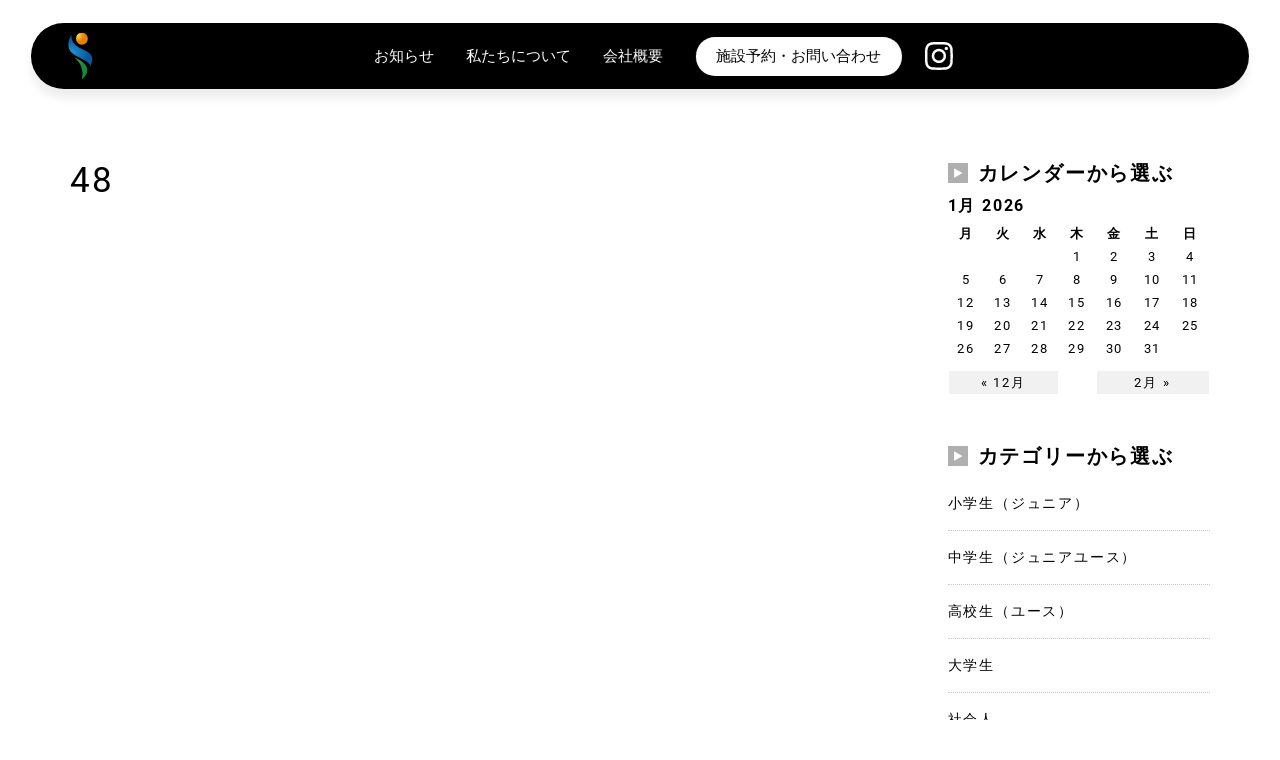

--- FILE ---
content_type: text/html; charset=UTF-8
request_url: https://www.spo-camp.com/top-photo/48/
body_size: 12050
content:
<!DOCTYPE html>
<html lang="ja">
<head>
	<meta charset="utf-8">
	<meta http-equiv="X-UA-Compatible" content="IE=edge">
	<meta name="viewport" content="width=device-width, initial-scale=1.0">
	<meta name="description" content="" />
	<meta name="author" content="">


	<link rel="shortcut icon" href="https://www.spo-camp.com/wp/wp-content/themes/wp-isc/favicon.ico">
	<title>
		  48				|
				サッカー/テニス合宿・大会のトータルサポート｜石川県｜石川スポーツキャンプ	</title>
	<meta name="keywords" content="石川県、七尾市、和倉温泉、サッカー、soccer、テニス、tennis、スポーツ、合宿、大会、和倉温泉多目的グラウンド、和倉温泉運動公園テニスコート、能登島グラウンド">

	<!--css-->
	<link href="https://www.spo-camp.com/wp/wp-content/themes/wp-isc/assets/css/common.css" rel="stylesheet">
	<link href="https://www.spo-camp.com/wp/wp-content/themes/wp-isc/style.css" rel="stylesheet">

<!--[if lt IE 9]>
<script src="https://oss.maxcdn.com/html5shiv/3.7.2/html5shiv.min.js"></script>
<script src="https://oss.maxcdn.com/respond/1.4.2/respond.min.js"></script>
<![endif]-->

<!-- Google Tag Manager -->
<script>(function(w,d,s,l,i){w[l]=w[l]||[];w[l].push({'gtm.start':
new Date().getTime(),event:'gtm.js'});var f=d.getElementsByTagName(s)[0],
j=d.createElement(s),dl=l!='dataLayer'?'&l='+l:'';j.async=true;j.src=
'https://www.googletagmanager.com/gtm.js?id='+i+dl;f.parentNode.insertBefore(j,f);
})(window,document,'script','dataLayer','GTM-MZ9PSJN');</script>
<!-- End Google Tag Manager -->

<script src="https://ajax.googleapis.com/ajax/libs/jquery/1.11.2/jquery.min.js"></script>
<script src="https://maxcdn.bootstrapcdn.com/bootstrap/3.3.4/js/bootstrap.min.js"></script>

<script type="text/javascript">

  var _gaq = _gaq || [];
  _gaq.push(['_setAccount', 'UA-42358273-1']);
  _gaq.push(['_trackPageview']);

  (function() {
    var ga = document.createElement('script'); ga.type = 'text/javascript'; ga.async = true;
    ga.src = ('https:' == document.location.protocol ? 'https://ssl' : 'http://www') + '.google-analytics.com/ga.js';
    var s = document.getElementsByTagName('script')[0]; s.parentNode.insertBefore(ga, s);
  })();

</script>

<link href="https://www.spo-camp.com/wp/wp-content/themes/wp-isc/assets/css/common.css" rel="stylesheet">

<link rel="stylesheet" href="https://www.spo-camp.com/wp/wp-content/themes/wp-isc/assets/css/wordpress.css" type="text/css" />



<meta name='robots' content='max-image-preview:large' />
	<style>img:is([sizes="auto" i], [sizes^="auto," i]) { contain-intrinsic-size: 3000px 1500px }</style>
	<script type="text/javascript">
/* <![CDATA[ */
window._wpemojiSettings = {"baseUrl":"https:\/\/s.w.org\/images\/core\/emoji\/15.0.3\/72x72\/","ext":".png","svgUrl":"https:\/\/s.w.org\/images\/core\/emoji\/15.0.3\/svg\/","svgExt":".svg","source":{"concatemoji":"https:\/\/www.spo-camp.com\/wp\/wp-includes\/js\/wp-emoji-release.min.js?ver=6.7.4"}};
/*! This file is auto-generated */
!function(i,n){var o,s,e;function c(e){try{var t={supportTests:e,timestamp:(new Date).valueOf()};sessionStorage.setItem(o,JSON.stringify(t))}catch(e){}}function p(e,t,n){e.clearRect(0,0,e.canvas.width,e.canvas.height),e.fillText(t,0,0);var t=new Uint32Array(e.getImageData(0,0,e.canvas.width,e.canvas.height).data),r=(e.clearRect(0,0,e.canvas.width,e.canvas.height),e.fillText(n,0,0),new Uint32Array(e.getImageData(0,0,e.canvas.width,e.canvas.height).data));return t.every(function(e,t){return e===r[t]})}function u(e,t,n){switch(t){case"flag":return n(e,"\ud83c\udff3\ufe0f\u200d\u26a7\ufe0f","\ud83c\udff3\ufe0f\u200b\u26a7\ufe0f")?!1:!n(e,"\ud83c\uddfa\ud83c\uddf3","\ud83c\uddfa\u200b\ud83c\uddf3")&&!n(e,"\ud83c\udff4\udb40\udc67\udb40\udc62\udb40\udc65\udb40\udc6e\udb40\udc67\udb40\udc7f","\ud83c\udff4\u200b\udb40\udc67\u200b\udb40\udc62\u200b\udb40\udc65\u200b\udb40\udc6e\u200b\udb40\udc67\u200b\udb40\udc7f");case"emoji":return!n(e,"\ud83d\udc26\u200d\u2b1b","\ud83d\udc26\u200b\u2b1b")}return!1}function f(e,t,n){var r="undefined"!=typeof WorkerGlobalScope&&self instanceof WorkerGlobalScope?new OffscreenCanvas(300,150):i.createElement("canvas"),a=r.getContext("2d",{willReadFrequently:!0}),o=(a.textBaseline="top",a.font="600 32px Arial",{});return e.forEach(function(e){o[e]=t(a,e,n)}),o}function t(e){var t=i.createElement("script");t.src=e,t.defer=!0,i.head.appendChild(t)}"undefined"!=typeof Promise&&(o="wpEmojiSettingsSupports",s=["flag","emoji"],n.supports={everything:!0,everythingExceptFlag:!0},e=new Promise(function(e){i.addEventListener("DOMContentLoaded",e,{once:!0})}),new Promise(function(t){var n=function(){try{var e=JSON.parse(sessionStorage.getItem(o));if("object"==typeof e&&"number"==typeof e.timestamp&&(new Date).valueOf()<e.timestamp+604800&&"object"==typeof e.supportTests)return e.supportTests}catch(e){}return null}();if(!n){if("undefined"!=typeof Worker&&"undefined"!=typeof OffscreenCanvas&&"undefined"!=typeof URL&&URL.createObjectURL&&"undefined"!=typeof Blob)try{var e="postMessage("+f.toString()+"("+[JSON.stringify(s),u.toString(),p.toString()].join(",")+"));",r=new Blob([e],{type:"text/javascript"}),a=new Worker(URL.createObjectURL(r),{name:"wpTestEmojiSupports"});return void(a.onmessage=function(e){c(n=e.data),a.terminate(),t(n)})}catch(e){}c(n=f(s,u,p))}t(n)}).then(function(e){for(var t in e)n.supports[t]=e[t],n.supports.everything=n.supports.everything&&n.supports[t],"flag"!==t&&(n.supports.everythingExceptFlag=n.supports.everythingExceptFlag&&n.supports[t]);n.supports.everythingExceptFlag=n.supports.everythingExceptFlag&&!n.supports.flag,n.DOMReady=!1,n.readyCallback=function(){n.DOMReady=!0}}).then(function(){return e}).then(function(){var e;n.supports.everything||(n.readyCallback(),(e=n.source||{}).concatemoji?t(e.concatemoji):e.wpemoji&&e.twemoji&&(t(e.twemoji),t(e.wpemoji)))}))}((window,document),window._wpemojiSettings);
/* ]]> */
</script>
<style id='wp-emoji-styles-inline-css' type='text/css'>

	img.wp-smiley, img.emoji {
		display: inline !important;
		border: none !important;
		box-shadow: none !important;
		height: 1em !important;
		width: 1em !important;
		margin: 0 0.07em !important;
		vertical-align: -0.1em !important;
		background: none !important;
		padding: 0 !important;
	}
</style>
<link rel='stylesheet' id='wp-block-library-css' href='https://www.spo-camp.com/wp/wp-includes/css/dist/block-library/style.min.css?ver=6.7.4' type='text/css' media='all' />
<style id='classic-theme-styles-inline-css' type='text/css'>
/*! This file is auto-generated */
.wp-block-button__link{color:#fff;background-color:#32373c;border-radius:9999px;box-shadow:none;text-decoration:none;padding:calc(.667em + 2px) calc(1.333em + 2px);font-size:1.125em}.wp-block-file__button{background:#32373c;color:#fff;text-decoration:none}
</style>
<style id='global-styles-inline-css' type='text/css'>
:root{--wp--preset--aspect-ratio--square: 1;--wp--preset--aspect-ratio--4-3: 4/3;--wp--preset--aspect-ratio--3-4: 3/4;--wp--preset--aspect-ratio--3-2: 3/2;--wp--preset--aspect-ratio--2-3: 2/3;--wp--preset--aspect-ratio--16-9: 16/9;--wp--preset--aspect-ratio--9-16: 9/16;--wp--preset--color--black: #000000;--wp--preset--color--cyan-bluish-gray: #abb8c3;--wp--preset--color--white: #ffffff;--wp--preset--color--pale-pink: #f78da7;--wp--preset--color--vivid-red: #cf2e2e;--wp--preset--color--luminous-vivid-orange: #ff6900;--wp--preset--color--luminous-vivid-amber: #fcb900;--wp--preset--color--light-green-cyan: #7bdcb5;--wp--preset--color--vivid-green-cyan: #00d084;--wp--preset--color--pale-cyan-blue: #8ed1fc;--wp--preset--color--vivid-cyan-blue: #0693e3;--wp--preset--color--vivid-purple: #9b51e0;--wp--preset--gradient--vivid-cyan-blue-to-vivid-purple: linear-gradient(135deg,rgba(6,147,227,1) 0%,rgb(155,81,224) 100%);--wp--preset--gradient--light-green-cyan-to-vivid-green-cyan: linear-gradient(135deg,rgb(122,220,180) 0%,rgb(0,208,130) 100%);--wp--preset--gradient--luminous-vivid-amber-to-luminous-vivid-orange: linear-gradient(135deg,rgba(252,185,0,1) 0%,rgba(255,105,0,1) 100%);--wp--preset--gradient--luminous-vivid-orange-to-vivid-red: linear-gradient(135deg,rgba(255,105,0,1) 0%,rgb(207,46,46) 100%);--wp--preset--gradient--very-light-gray-to-cyan-bluish-gray: linear-gradient(135deg,rgb(238,238,238) 0%,rgb(169,184,195) 100%);--wp--preset--gradient--cool-to-warm-spectrum: linear-gradient(135deg,rgb(74,234,220) 0%,rgb(151,120,209) 20%,rgb(207,42,186) 40%,rgb(238,44,130) 60%,rgb(251,105,98) 80%,rgb(254,248,76) 100%);--wp--preset--gradient--blush-light-purple: linear-gradient(135deg,rgb(255,206,236) 0%,rgb(152,150,240) 100%);--wp--preset--gradient--blush-bordeaux: linear-gradient(135deg,rgb(254,205,165) 0%,rgb(254,45,45) 50%,rgb(107,0,62) 100%);--wp--preset--gradient--luminous-dusk: linear-gradient(135deg,rgb(255,203,112) 0%,rgb(199,81,192) 50%,rgb(65,88,208) 100%);--wp--preset--gradient--pale-ocean: linear-gradient(135deg,rgb(255,245,203) 0%,rgb(182,227,212) 50%,rgb(51,167,181) 100%);--wp--preset--gradient--electric-grass: linear-gradient(135deg,rgb(202,248,128) 0%,rgb(113,206,126) 100%);--wp--preset--gradient--midnight: linear-gradient(135deg,rgb(2,3,129) 0%,rgb(40,116,252) 100%);--wp--preset--font-size--small: 13px;--wp--preset--font-size--medium: 20px;--wp--preset--font-size--large: 36px;--wp--preset--font-size--x-large: 42px;--wp--preset--spacing--20: 0.44rem;--wp--preset--spacing--30: 0.67rem;--wp--preset--spacing--40: 1rem;--wp--preset--spacing--50: 1.5rem;--wp--preset--spacing--60: 2.25rem;--wp--preset--spacing--70: 3.38rem;--wp--preset--spacing--80: 5.06rem;--wp--preset--shadow--natural: 6px 6px 9px rgba(0, 0, 0, 0.2);--wp--preset--shadow--deep: 12px 12px 50px rgba(0, 0, 0, 0.4);--wp--preset--shadow--sharp: 6px 6px 0px rgba(0, 0, 0, 0.2);--wp--preset--shadow--outlined: 6px 6px 0px -3px rgba(255, 255, 255, 1), 6px 6px rgba(0, 0, 0, 1);--wp--preset--shadow--crisp: 6px 6px 0px rgba(0, 0, 0, 1);}:where(.is-layout-flex){gap: 0.5em;}:where(.is-layout-grid){gap: 0.5em;}body .is-layout-flex{display: flex;}.is-layout-flex{flex-wrap: wrap;align-items: center;}.is-layout-flex > :is(*, div){margin: 0;}body .is-layout-grid{display: grid;}.is-layout-grid > :is(*, div){margin: 0;}:where(.wp-block-columns.is-layout-flex){gap: 2em;}:where(.wp-block-columns.is-layout-grid){gap: 2em;}:where(.wp-block-post-template.is-layout-flex){gap: 1.25em;}:where(.wp-block-post-template.is-layout-grid){gap: 1.25em;}.has-black-color{color: var(--wp--preset--color--black) !important;}.has-cyan-bluish-gray-color{color: var(--wp--preset--color--cyan-bluish-gray) !important;}.has-white-color{color: var(--wp--preset--color--white) !important;}.has-pale-pink-color{color: var(--wp--preset--color--pale-pink) !important;}.has-vivid-red-color{color: var(--wp--preset--color--vivid-red) !important;}.has-luminous-vivid-orange-color{color: var(--wp--preset--color--luminous-vivid-orange) !important;}.has-luminous-vivid-amber-color{color: var(--wp--preset--color--luminous-vivid-amber) !important;}.has-light-green-cyan-color{color: var(--wp--preset--color--light-green-cyan) !important;}.has-vivid-green-cyan-color{color: var(--wp--preset--color--vivid-green-cyan) !important;}.has-pale-cyan-blue-color{color: var(--wp--preset--color--pale-cyan-blue) !important;}.has-vivid-cyan-blue-color{color: var(--wp--preset--color--vivid-cyan-blue) !important;}.has-vivid-purple-color{color: var(--wp--preset--color--vivid-purple) !important;}.has-black-background-color{background-color: var(--wp--preset--color--black) !important;}.has-cyan-bluish-gray-background-color{background-color: var(--wp--preset--color--cyan-bluish-gray) !important;}.has-white-background-color{background-color: var(--wp--preset--color--white) !important;}.has-pale-pink-background-color{background-color: var(--wp--preset--color--pale-pink) !important;}.has-vivid-red-background-color{background-color: var(--wp--preset--color--vivid-red) !important;}.has-luminous-vivid-orange-background-color{background-color: var(--wp--preset--color--luminous-vivid-orange) !important;}.has-luminous-vivid-amber-background-color{background-color: var(--wp--preset--color--luminous-vivid-amber) !important;}.has-light-green-cyan-background-color{background-color: var(--wp--preset--color--light-green-cyan) !important;}.has-vivid-green-cyan-background-color{background-color: var(--wp--preset--color--vivid-green-cyan) !important;}.has-pale-cyan-blue-background-color{background-color: var(--wp--preset--color--pale-cyan-blue) !important;}.has-vivid-cyan-blue-background-color{background-color: var(--wp--preset--color--vivid-cyan-blue) !important;}.has-vivid-purple-background-color{background-color: var(--wp--preset--color--vivid-purple) !important;}.has-black-border-color{border-color: var(--wp--preset--color--black) !important;}.has-cyan-bluish-gray-border-color{border-color: var(--wp--preset--color--cyan-bluish-gray) !important;}.has-white-border-color{border-color: var(--wp--preset--color--white) !important;}.has-pale-pink-border-color{border-color: var(--wp--preset--color--pale-pink) !important;}.has-vivid-red-border-color{border-color: var(--wp--preset--color--vivid-red) !important;}.has-luminous-vivid-orange-border-color{border-color: var(--wp--preset--color--luminous-vivid-orange) !important;}.has-luminous-vivid-amber-border-color{border-color: var(--wp--preset--color--luminous-vivid-amber) !important;}.has-light-green-cyan-border-color{border-color: var(--wp--preset--color--light-green-cyan) !important;}.has-vivid-green-cyan-border-color{border-color: var(--wp--preset--color--vivid-green-cyan) !important;}.has-pale-cyan-blue-border-color{border-color: var(--wp--preset--color--pale-cyan-blue) !important;}.has-vivid-cyan-blue-border-color{border-color: var(--wp--preset--color--vivid-cyan-blue) !important;}.has-vivid-purple-border-color{border-color: var(--wp--preset--color--vivid-purple) !important;}.has-vivid-cyan-blue-to-vivid-purple-gradient-background{background: var(--wp--preset--gradient--vivid-cyan-blue-to-vivid-purple) !important;}.has-light-green-cyan-to-vivid-green-cyan-gradient-background{background: var(--wp--preset--gradient--light-green-cyan-to-vivid-green-cyan) !important;}.has-luminous-vivid-amber-to-luminous-vivid-orange-gradient-background{background: var(--wp--preset--gradient--luminous-vivid-amber-to-luminous-vivid-orange) !important;}.has-luminous-vivid-orange-to-vivid-red-gradient-background{background: var(--wp--preset--gradient--luminous-vivid-orange-to-vivid-red) !important;}.has-very-light-gray-to-cyan-bluish-gray-gradient-background{background: var(--wp--preset--gradient--very-light-gray-to-cyan-bluish-gray) !important;}.has-cool-to-warm-spectrum-gradient-background{background: var(--wp--preset--gradient--cool-to-warm-spectrum) !important;}.has-blush-light-purple-gradient-background{background: var(--wp--preset--gradient--blush-light-purple) !important;}.has-blush-bordeaux-gradient-background{background: var(--wp--preset--gradient--blush-bordeaux) !important;}.has-luminous-dusk-gradient-background{background: var(--wp--preset--gradient--luminous-dusk) !important;}.has-pale-ocean-gradient-background{background: var(--wp--preset--gradient--pale-ocean) !important;}.has-electric-grass-gradient-background{background: var(--wp--preset--gradient--electric-grass) !important;}.has-midnight-gradient-background{background: var(--wp--preset--gradient--midnight) !important;}.has-small-font-size{font-size: var(--wp--preset--font-size--small) !important;}.has-medium-font-size{font-size: var(--wp--preset--font-size--medium) !important;}.has-large-font-size{font-size: var(--wp--preset--font-size--large) !important;}.has-x-large-font-size{font-size: var(--wp--preset--font-size--x-large) !important;}
:where(.wp-block-post-template.is-layout-flex){gap: 1.25em;}:where(.wp-block-post-template.is-layout-grid){gap: 1.25em;}
:where(.wp-block-columns.is-layout-flex){gap: 2em;}:where(.wp-block-columns.is-layout-grid){gap: 2em;}
:root :where(.wp-block-pullquote){font-size: 1.5em;line-height: 1.6;}
</style>
<link rel='stylesheet' id='contact-form-7-css' href='https://www.spo-camp.com/wp/wp-content/plugins/contact-form-7/includes/css/styles.css?ver=6.0.3' type='text/css' media='all' />
<link rel='stylesheet' id='jquery-smooth-scroll-css' href='https://www.spo-camp.com/wp/wp-content/plugins/jquery-smooth-scroll/css/style.css?ver=6.7.4' type='text/css' media='all' />
<link rel='stylesheet' id='fancybox-css' href='https://www.spo-camp.com/wp/wp-content/plugins/easy-fancybox/fancybox/1.5.4/jquery.fancybox.min.css?ver=6.7.4' type='text/css' media='screen' />
<link rel='stylesheet' id='wp-pagenavi-css' href='https://www.spo-camp.com/wp/wp-content/plugins/wp-pagenavi/pagenavi-css.css?ver=2.70' type='text/css' media='all' />
<script type="text/javascript" src="https://www.spo-camp.com/wp/wp-includes/js/jquery/jquery.min.js?ver=3.7.1" id="jquery-core-js"></script>
<script type="text/javascript" src="https://www.spo-camp.com/wp/wp-includes/js/jquery/jquery-migrate.min.js?ver=3.4.1" id="jquery-migrate-js"></script>
<link rel="https://api.w.org/" href="https://www.spo-camp.com/wp-json/" /><link rel="EditURI" type="application/rsd+xml" title="RSD" href="https://www.spo-camp.com/wp/xmlrpc.php?rsd" />
<meta name="generator" content="WordPress 6.7.4" />
<link rel="canonical" href="https://www.spo-camp.com/top-photo/48/" />
<link rel='shortlink' href='https://www.spo-camp.com/?p=7073' />
<link rel="alternate" title="oEmbed (JSON)" type="application/json+oembed" href="https://www.spo-camp.com/wp-json/oembed/1.0/embed?url=https%3A%2F%2Fwww.spo-camp.com%2Ftop-photo%2F48%2F" />
<link rel="alternate" title="oEmbed (XML)" type="text/xml+oembed" href="https://www.spo-camp.com/wp-json/oembed/1.0/embed?url=https%3A%2F%2Fwww.spo-camp.com%2Ftop-photo%2F48%2F&#038;format=xml" />

</head>

<body>

<!-- Google Tag Manager (noscript) -->
<noscript><iframe src="https://www.googletagmanager.com/ns.html?id=GTM-MZ9PSJN"
height="0" width="0" style="display:none;visibility:hidden"></iframe></noscript>
<!-- End Google Tag Manager (noscript) -->

	<header id="header" class="l-header js-drawer-target">
		<div class="l-header__wrap">
			<a href="https://www.spo-camp.com/" class="l-header__logo">
				<picture class="u-d-block">
					<img src="https://www.spo-camp.com/wp/wp-content/themes/wp-isc/assets/img/common/logo_hd.svg" alt="石川スポーツキャンプ">
				</picture>
			</a>
			<nav class="l-gnav u-hide-md">
				<ul class="l-gnav__wrap">
					<li class="l-gnav__item js-Acc">
						<span class="l-gnav__link">お知らせ</span>
						<div class="accInr -news">
							<a href="https://www.spo-camp.com/category/news-cat/" class="accInr__item">ニュース</a>
							<a href="https://www.spo-camp.com/events/category/cat-event/" class="accInr__item">イベント</a>
						</div>
					</li>
					<!-- 非表示20250822
					<li class="l-gnav__item js-Acc">
						<span class="l-gnav__link">施設案内</span>
						<div class="accInr -fac">
							<a href="https://www.spo-camp.com/facility/" class="accInr__item">和倉温泉多目的グラウンド</a>
							<a href="https://www.spo-camp.com/facility/#02" class="accInr__item">能登島グラウンド</a>
							<a href="https://www.spo-camp.com/facility/#05" class="accInr__item">能登島マリンパーク海族公園</a>
							<a href="https://www.spo-camp.com/tennis/" class="accInr__item">和倉温泉運動公園テニスコート</a>
						</div>
					</li>
					-->
					<li class="l-gnav__item"><a href="https://www.spo-camp.com/omoi/" class="l-gnav__link">私たちについて</a></li>
					<li class="l-gnav__item"><a href="https://www.spo-camp.com/about/" class="l-gnav__link">会社概要</a></li>
					<!-- 非表示20250822
					<li class="l-gnav__item"><a href="https://www.spo-camp.com/access/" class="l-gnav__link">アクセス</a></li>
					-->
				</ul>
				<div class="l-gnav__contact">
					<a href="https://www.spo-camp.com/contact/">施設予約・お問い合わせ</a>
				</div>
				<div class="l-gnav__insta">
					<a class="l-gnav__instaLogo" href="https://www.instagram.com/ishikawa_sportscamp/" target="_blank"><img src="https://www.spo-camp.com/wp/wp-content/themes/wp-isc/assets/img/common/icon_insta.svg" alt="Instagram"></a>
				</div>
			</nav>

			<div class="l-gnav-toggle-area js-drawer u-display-md">
				<div class="l-gnav-toggle">
					<span></span>
					<span></span>
					<span></span>
				</div>
			</div>

			<nav class="l-gnav-menu-area u-display-md">
				<ul class="l-gnav-menu">
					<li><a href="https://www.spo-camp.com/category/news-cat/" class="">お知らせ</a></li>
					<li><a href="https://www.spo-camp.com/events/category/cat-event/" class="">イベント</a></li>
					<!-- 非表示20250822
					<li>
						<span>施設案内</span>
						<ul class="l-gnav-menu__sublist">
							<li><a href="https://www.spo-camp.com/facility/">和倉温泉多目的グラウンド</a></li>
							<li><a href="https://www.spo-camp.com/facility/#02">能登島グラウンド</a></li>
							<li><a href="https://www.spo-camp.com/facility/#05">能登島マリンパーク海族公園</a></li>
							<li><a href="https://www.spo-camp.com/tennis/">和倉温泉運動公園テニスコート</a></li>
						</ul>
					</li>
					-->
					<li><a href="https://www.spo-camp.com/omoi/" class="">私たちについて</a></li>
					<li><a href="https://www.spo-camp.com/about/" class="">会社概要</a></li>
					<!-- 非表示20250822
					<li><a href="https://www.spo-camp.com/access/" class="">アクセス</a></li>
					-->
				</ul>
				<div class="l-gnav__contact">
					<a href="https://www.spo-camp.com/contact/">施設予約・お問い合わせ</a>
				</div>
				<div class="l-gnav__insta">
					<a class="l-gnav__instaLogo" href="https://www.instagram.com/ishikawa_sportscamp/" target="_blank"><img src="https://www.spo-camp.com/wp/wp-content/themes/wp-isc/assets/img/common/icon_insta.svg" alt="Instagram"></a>
				</div>
			</nav>

			<div class="l-gnav-background js-drawer"></div>

		</div>
	</header><div class="page-container">
	<div class="container">
	<!-- <div class="breadcrumbs">
				<a href="https://www.spo-camp.com">ホーム</a> &gt; <a href=""></a> &gt; 48			</div> -->

	<div class="page-main-area">
												<div class="row">
		<div class="col-xs-12 col-md-9 bottom60">
											<section>
					<!-- メイン画像 -->
					<!-- 開催日 -->
										<!-- 大会名 -->
					<div class="taikai-name">
						<h1>48</h1>
					</div>
					<!-- 会場名 -->
										<!-- 大会概要 -->
					
					<!-- 大会スケジュール -->
					<div class="taikai-con">
											</div>


					<!-- 組み合わせ -->
					<div class="taikai-con">
											</div>
					
					<!-- 大会結果 -->
					<div class="taikai-con">
											</div>
					
					<!-- フォトギャラリー -->
									</section>
						</div>
	<!-- col -->

			<div class="col-xs-12 col-md-3">
			<div class="side-cal"><h3>カレンダーから選ぶ</h3><div id='eo_calendar_widget-2_content' class='eo-widget-cal-wrap' data-eo-widget-cal-id='eo_calendar_widget-2' ><table id='wp-calendar'><caption> 1月 2026 </caption><thead><tr><th title='月曜日' scope='col'>月</th><th title='火曜日' scope='col'>火</th><th title='水曜日' scope='col'>水</th><th title='木曜日' scope='col'>木</th><th title='金曜日' scope='col'>金</th><th title='土曜日' scope='col'>土</th><th title='日曜日' scope='col'>日</th></tr></thead><tbody><tr><td class="pad eo-before-month" colspan="1">&nbsp;</td><td class="pad eo-before-month" colspan="1">&nbsp;</td><td class="pad eo-before-month" colspan="1">&nbsp;</td><td data-eo-wc-date='2026-01-01' class='eo-past-date'> 1 </td><td data-eo-wc-date='2026-01-02' class='eo-past-date'> 2 </td><td data-eo-wc-date='2026-01-03' class='eo-past-date'> 3 </td><td data-eo-wc-date='2026-01-04' class='eo-past-date'> 4 </td></tr><tr><td data-eo-wc-date='2026-01-05' class='eo-past-date'> 5 </td><td data-eo-wc-date='2026-01-06' class='eo-past-date'> 6 </td><td data-eo-wc-date='2026-01-07' class='eo-past-date'> 7 </td><td data-eo-wc-date='2026-01-08' class='eo-past-date'> 8 </td><td data-eo-wc-date='2026-01-09' class='eo-past-date'> 9 </td><td data-eo-wc-date='2026-01-10' class='eo-past-date'> 10 </td><td data-eo-wc-date='2026-01-11' class='eo-past-date'> 11 </td></tr><tr><td data-eo-wc-date='2026-01-12' class='eo-past-date'> 12 </td><td data-eo-wc-date='2026-01-13' class='eo-past-date'> 13 </td><td data-eo-wc-date='2026-01-14' class='eo-past-date'> 14 </td><td data-eo-wc-date='2026-01-15' class='eo-past-date'> 15 </td><td data-eo-wc-date='2026-01-16' class='eo-past-date'> 16 </td><td data-eo-wc-date='2026-01-17' class='eo-past-date'> 17 </td><td data-eo-wc-date='2026-01-18' class='eo-past-date'> 18 </td></tr><tr><td data-eo-wc-date='2026-01-19' class='eo-past-date'> 19 </td><td data-eo-wc-date='2026-01-20' class='eo-past-date'> 20 </td><td data-eo-wc-date='2026-01-21' class='eo-past-date'> 21 </td><td data-eo-wc-date='2026-01-22' class='eo-past-date'> 22 </td><td data-eo-wc-date='2026-01-23' class='eo-past-date'> 23 </td><td data-eo-wc-date='2026-01-24' class='eo-past-date'> 24 </td><td data-eo-wc-date='2026-01-25' class='today'> 25 </td></tr><tr><td data-eo-wc-date='2026-01-26' class='eo-future-date'> 26 </td><td data-eo-wc-date='2026-01-27' class='eo-future-date'> 27 </td><td data-eo-wc-date='2026-01-28' class='eo-future-date'> 28 </td><td data-eo-wc-date='2026-01-29' class='eo-future-date'> 29 </td><td data-eo-wc-date='2026-01-30' class='eo-future-date'> 30 </td><td data-eo-wc-date='2026-01-31' class='eo-future-date'> 31 </td><td class="pad eo-after-month" colspan="1">&nbsp;</td></tr></tbody><tfoot><tr>
				<td id='eo-widget-prev-month' colspan='3'><a title='先月' href='https://www.spo-camp.com?eo_month=2025-12'>&laquo; 12月</a></td>
				<td class='pad'>&nbsp;</td>
				<td id='eo-widget-next-month' colspan='3'><a title='翌月' href='https://www.spo-camp.com?eo_month=2026-02'> 2月 &raquo; </a></td>
			</tr></tfoot></table></div></div><div class="side-cal">			<div class="textwidget"><div class="side-cal">
<h3>カテゴリーから選ぶ</h3>
<div class="tagcloud">
<a href='https://www.spo-camp.com/events/tag/tag-03/'>小学生（ジュニア）</a>
<a href='https://www.spo-camp.com/events/tag/tag-02/'>中学生（ジュニアユース）</a>
<a href='https://www.spo-camp.com/events/tag/tag-01/'>高校生（ユース）</a>
<a href='https://www.spo-camp.com/events/tag/tag-04/'>大学生</a>
<a href='https://www.spo-camp.com/events/tag/tag-05/'>社会人</a>
<a href='https://www.spo-camp.com/events/tag/%e5%a5%b3%e5%ad%90/'>女子</a>
<a href='https://www.spo-camp.com/events/tag/tag-06/'>その他</a>

</div>
</div></div>
		</div>			<div class="side-btn">			<div class="textwidget"><div id="fb-root"></div>
<script>(function(d, s, id) {
  var js, fjs = d.getElementsByTagName(s)[0];
  if (d.getElementById(id)) return;
  js = d.createElement(s); js.id = id;
  js.src = "//connect.facebook.net/ja_JP/sdk.js#xfbml=1&version=v2.3&appId=1387765684772580";
  fjs.parentNode.insertBefore(js, fjs);
}(document, 'script', 'facebook-jssdk'));</script>
<div class="fb-page" data-href="https://www.facebook.com/spo.camp" data-width="500" data-height="350" data-hide-cover="false" data-show-facepile="true" data-show-posts="true"><div class="fb-xfbml-parse-ignore"><blockquote cite="https://www.facebook.com/spo.camp"><a href="https://www.facebook.com/spo.camp">株式会社石川スポーツキャンプ</a></blockquote></div></div></div>
		</div><div class="side-btn">			<div class="textwidget"><div id="fb-root"></div>
<script>(function(d, s, id) {
  var js, fjs = d.getElementsByTagName(s)[0];
  if (d.getElementById(id)) return;
  js = d.createElement(s); js.id = id;
  js.src = "//connect.facebook.net/ja_JP/sdk.js#xfbml=1&version=v2.3&appId=1387765684772580";
  fjs.parentNode.insertBefore(js, fjs);
}(document, 'script', 'facebook-jssdk'));</script><div class="fb-page" data-href="https://www.facebook.com/wakuraonsentenniscourt/" data-tabs="timeline" data-width="500" data-height="350" data-small-header="false" data-adapt-container-width="true" data-hide-cover="false" data-show-facepile="true">
<blockquote class="fb-xfbml-parse-ignore" cite="https://www.facebook.com/wakuraonsentenniscourt/"><a href="https://www.facebook.com/wakuraonsentenniscourt/">七尾市和倉温泉運動公園テニスコート</a></blockquote>
</div></div>
		</div><div class="side-btn"><a href="https://www.spo-camp.com/tennis/" target="_blank" class="widget_sp_image-image-link"><img width="383" height="240" class="attachment-full" style="max-width: 100%;" srcset="https://www.spo-camp.com/wp/wp-content/uploads/2022/05/banner_tennis.jpg 383w, https://www.spo-camp.com/wp/wp-content/uploads/2022/05/banner_tennis-350x220.jpg 350w" sizes="(max-width: 383px) 100vw, 383px" src="https://www.spo-camp.com/wp/wp-content/uploads/2022/05/banner_tennis.jpg" /></a></div><div class="side-btn"><a href="https://www.spo-camp.com/facility/" target="_self" class="widget_sp_image-image-link"><img width="383" height="240" class="attachment-full" style="max-width: 100%;" srcset="https://www.spo-camp.com/wp/wp-content/uploads/2015/06/d2b31799f0eef046805628b61d93ba28.jpg 383w, https://www.spo-camp.com/wp/wp-content/uploads/2015/06/d2b31799f0eef046805628b61d93ba28-350x220.jpg 350w" sizes="(max-width: 383px) 100vw, 383px" src="https://www.spo-camp.com/wp/wp-content/uploads/2015/06/d2b31799f0eef046805628b61d93ba28.jpg" /></a></div><div class="side-btn"><a href="https://www.spo-camp.com/wp/wp-content/uploads/2023/12/3cfb0464dd756a220dacd0eaaea88e83-2.pdf" target="_self" class="widget_sp_image-image-link"><img width="377" height="148" class="attachment-full" style="max-width: 100%;" src="https://www.spo-camp.com/wp/wp-content/uploads/2020/04/0d40a5e4a645fc6b96e767d64ac0878e.png" /></a></div>							
						<!-- side-area -->
		</div>
		<!-- col -->
	</div>
<!-- row -->
</div>
<!-- page-main-area -->
</div>
<!-- container -->
</div>
<!-- page-content -->

	<footer id="footer" class="l-footer">
		<picture class="l-footer__bgimg u-d-block">
			<source srcset="https://www.spo-camp.com/wp/wp-content/themes/wp-isc/assets/img/common/bgimg_ft@2x.jpg" media="(min-width: 1367px)">
			<source srcset="https://www.spo-camp.com/wp/wp-content/themes/wp-isc/assets/img/common/bgimg_ft.jpg" media="(min-width: 769px)">
			<img src="https://www.spo-camp.com/wp/wp-content/themes/wp-isc/assets/img/common/bgimg_ft_sp.jpg" srcset="https://www.spo-camp.com/wp/wp-content/themes/wp-isc/assets/img/common/bgimg_ft.jpg 1x, https://www.spo-camp.com/wp/wp-content/themes/wp-isc/assets/img/common/bgimg_ft_sp@2x.jpg 2x" alt="" class="" loading="lazy">
		</picture>
		<div class="l-footer__logo"><img src="https://www.spo-camp.com/wp/wp-content/themes/wp-isc/assets/img/common/logo_ft.svg" alt="石川スポーツキャンプ"></div>
		<div class="l-footer__wrap">
			<div class="l-footer__column">
				<div class="l-footer__block">
					<div class="l-footer__head" lang="en">COMPANY</div>
					<dl class="l-footer__company">
						<div class="l-footer__companyItem">
							<dt>社 名</dt>
							<dd>株式会社石川スポーツキャンプ</dd>
						</div>
						<div class="l-footer__companyItem">
							<dt>本 社</dt>
							<dd>
								〒926-0171<br>
								石川県七尾市石崎町チ部32番地1<!--20250630非表示<br>
								TEL：0767-62-0999-->
							</dd>
						</div>
						<div class="l-footer__companyItem">
							<dt>設 立</dt>
							<dd>2013年3月</dd>
						</div>
						<div class="l-footer__companyItem">
							<dt>代表者</dt>
							<dd>代表取締役　吉田 泰</dd>
						</div>
					</dl>
					<p class="l-footer__txt">石川県知事登録旅行業第2-268号</p>
				</div>
				<div class="l-footer__block">
					<div class="l-footer__head" lang="en">GROUP COMPANY</div>
					<ul class="c-list-dot l-footer__rlist">
						<li><a href="https://sporty.group/" target="_blank">株式会社SPORTY</a></li>
						<li><span>株式会社ベンチ</span></li>
						<li><a href="https://7spo.com/" target="_blank">一般社団法人セブンスポーツアクト</a></li>
					</ul>
				</div>
				<div class="l-footer__block">
					<div class="l-footer__head" lang="en">STORES</div>
					<ul class="c-list-dot l-footer__rlist">
						<li><a href="https://markspo.com/" target="_blank">mark sports community</a></li>
						<li><a href="https://www.benchs.co.jp" target="_blank">ベンチストア</a></li>
						<li><span>和倉のお宿 青海荘</span></li>
					</ul>
				</div>
			</div>
			<div class="l-footer__column">
				<div class="l-footer__block">
					<div class="l-footer__head" lang="en">BUSINESS</div>
					<p class="l-footer__txtarea">スポーツ合宿地づくり／スポーツ合宿誘致／スポーツ大会の運営サポート／指定管理業務／海外・国内旅行業務</p>
				</div>
				<div class="l-footer__spblock">
					<div class="l-footer__block">
						<div class="l-footer__head" lang="en">CONTACT</div>
						<ul class="l-footer__list">
							<li><span class="ft-i-icon ft-i-mail"></span><span>info@spo-camp.com</span></li>
							<!--20250630非表示<li><span class="ft-i-icon ft-i-phone"></span><span>0767-62-0999</span></li>
							<li><span class="ft-i-icon ft-i-fax"></span><span>0767-62-0998</span></li>-->
						</ul>
					</div>
					<div class="l-footer__block">
						<div class="l-footer__head" lang="en">SNS</div>
						<ul class="l-footer__list">
							<li><span class="ft-i-icon ft-i-insta"></span><a href="https://www.instagram.com/ishikawa_sportscamp/" target="_blank">Instagram</a></li>
							<li><span class="ft-i-icon ft-i-fb"></span><a href="https://www.facebook.com/spo.camp/" target="_blank">Facebook</a></li>
						</ul>
					</div>
				</div>
				<a href="https://sporty.group/" target="_blank" class="l-footer__sporty u-hide-md">
					<img src="https://www.spo-camp.com/wp/wp-content/themes/wp-isc/assets/img/common/logo_sporty_white.svg" alt="SPORTYリンクバナー" loading="lazy">
				</a>
			</div>
			<div class="l-footer__column">
				<div class="l-footer__block">
					<div class="l-footer__head" lang="en">ACCESS</div>
					<div class="l-footer__gmap">
						<iframe src="https://www.google.com/maps/embed?pb=!1m18!1m12!1m3!1d6365.617527208212!2d136.9233760906469!3d37.0858613514289!2m3!1f0!2f0!3f0!3m2!1i1024!2i768!4f13.1!3m3!1m2!1s0x5ff73de35c0f312f%3A0x24e2c1d404d1c4c8!2z55-z5bed44K544Od44O844OE44Kt44Oj44Oz44OXIOODleODg-ODiOOCteODq-WgtA!5e0!3m2!1sja!2sjp!4v1728367117358!5m2!1sja!2sjp" style="border:0;" allowfullscreen="" loading="lazy" referrerpolicy="no-referrer-when-downgrade" title="グーグルマップ" loading="lazy"></iframe>
					</div>
					<a href="https://sporty.group/" target="_blank" class="l-footer__sporty u-display-md">
						<img src="https://www.spo-camp.com/wp/wp-content/themes/wp-isc/assets/img/common/logo_sporty_white.svg" alt="SPORTYリンクバナー" loading="lazy">
					</a>
					<ul class="c-list-dot l-footer__rlist">
						<li><a href="https://www.spo-camp.com/sitemap/">サイトマップ</a></li>
						<li><a href="https://www.spo-camp.com/policy/">プライバシーポリシー</a></li>
						<li><a href="https://www.spo-camp.com/contact/">施設予約・お問い合わせ</a></li>
					</ul>
					<p class="l-footer__copy">Copyright © Ishikawa sports camp. All Rights Reserved.</p>
				</div>
			</div>
		</div>
	</footer>

				<a id="scroll-to-top" href="#" title="Scroll to Top">Top</a>
			<link rel='stylesheet' id='eo_front-css' href='https://www.spo-camp.com/wp/wp-content/plugins/event-organiser/css/eventorganiser-front-end.min.css?ver=3.12.5' type='text/css' media='all' />
<script type="text/javascript" src="https://www.spo-camp.com/wp/wp-includes/js/dist/hooks.min.js?ver=4d63a3d491d11ffd8ac6" id="wp-hooks-js"></script>
<script type="text/javascript" src="https://www.spo-camp.com/wp/wp-includes/js/dist/i18n.min.js?ver=5e580eb46a90c2b997e6" id="wp-i18n-js"></script>
<script type="text/javascript" id="wp-i18n-js-after">
/* <![CDATA[ */
wp.i18n.setLocaleData( { 'text direction\u0004ltr': [ 'ltr' ] } );
/* ]]> */
</script>
<script type="text/javascript" src="https://www.spo-camp.com/wp/wp-content/plugins/contact-form-7/includes/swv/js/index.js?ver=6.0.3" id="swv-js"></script>
<script type="text/javascript" id="contact-form-7-js-translations">
/* <![CDATA[ */
( function( domain, translations ) {
	var localeData = translations.locale_data[ domain ] || translations.locale_data.messages;
	localeData[""].domain = domain;
	wp.i18n.setLocaleData( localeData, domain );
} )( "contact-form-7", {"translation-revision-date":"2025-01-14 04:07:30+0000","generator":"GlotPress\/4.0.1","domain":"messages","locale_data":{"messages":{"":{"domain":"messages","plural-forms":"nplurals=1; plural=0;","lang":"ja_JP"},"This contact form is placed in the wrong place.":["\u3053\u306e\u30b3\u30f3\u30bf\u30af\u30c8\u30d5\u30a9\u30fc\u30e0\u306f\u9593\u9055\u3063\u305f\u4f4d\u7f6e\u306b\u7f6e\u304b\u308c\u3066\u3044\u307e\u3059\u3002"],"Error:":["\u30a8\u30e9\u30fc:"]}},"comment":{"reference":"includes\/js\/index.js"}} );
/* ]]> */
</script>
<script type="text/javascript" id="contact-form-7-js-before">
/* <![CDATA[ */
var wpcf7 = {
    "api": {
        "root": "https:\/\/www.spo-camp.com\/wp-json\/",
        "namespace": "contact-form-7\/v1"
    }
};
/* ]]> */
</script>
<script type="text/javascript" src="https://www.spo-camp.com/wp/wp-content/plugins/contact-form-7/includes/js/index.js?ver=6.0.3" id="contact-form-7-js"></script>
<script type="text/javascript" src="https://www.spo-camp.com/wp/wp-content/plugins/jquery-smooth-scroll/js/script.min.js?ver=6.7.4" id="jquery-smooth-scroll-js"></script>
<script type="text/javascript" src="https://www.spo-camp.com/wp/wp-content/plugins/easy-fancybox/vendor/purify.min.js?ver=6.7.4" id="fancybox-purify-js"></script>
<script type="text/javascript" src="https://www.spo-camp.com/wp/wp-content/plugins/easy-fancybox/fancybox/1.5.4/jquery.fancybox.min.js?ver=6.7.4" id="jquery-fancybox-js"></script>
<script type="text/javascript" id="jquery-fancybox-js-after">
/* <![CDATA[ */
var fb_timeout, fb_opts={'autoScale':true,'showCloseButton':true,'margin':20,'pixelRatio':'false','centerOnScroll':true,'enableEscapeButton':true,'overlayShow':true,'hideOnOverlayClick':true,'minViewportWidth':320,'minVpHeight':320,'disableCoreLightbox':'true','enableBlockControls':'true','fancybox_openBlockControls':'true' };
if(typeof easy_fancybox_handler==='undefined'){
var easy_fancybox_handler=function(){
jQuery([".nolightbox","a.wp-block-file__button","a.pin-it-button","a[href*='pinterest.com\/pin\/create']","a[href*='facebook.com\/share']","a[href*='twitter.com\/share']"].join(',')).addClass('nofancybox');
jQuery('a.fancybox-close').on('click',function(e){e.preventDefault();jQuery.fancybox.close()});
/* IMG */
						var unlinkedImageBlocks=jQuery(".wp-block-image > img:not(.nofancybox,figure.nofancybox>img)");
						unlinkedImageBlocks.wrap(function() {
							var href = jQuery( this ).attr( "src" );
							return "<a href='" + href + "'></a>";
						});
var fb_IMG_select=jQuery('a[href*=".jpg" i]:not(.nofancybox,li.nofancybox>a,figure.nofancybox>a),area[href*=".jpg" i]:not(.nofancybox),a[href*=".jpeg" i]:not(.nofancybox,li.nofancybox>a,figure.nofancybox>a),area[href*=".jpeg" i]:not(.nofancybox),a[href*=".png" i]:not(.nofancybox,li.nofancybox>a,figure.nofancybox>a),area[href*=".png" i]:not(.nofancybox)');
fb_IMG_select.addClass('fancybox image');
var fb_IMG_sections=jQuery('.gallery,.wp-block-gallery,.tiled-gallery,.wp-block-jetpack-tiled-gallery,.ngg-galleryoverview,.ngg-imagebrowser,.nextgen_pro_blog_gallery,.nextgen_pro_film,.nextgen_pro_horizontal_filmstrip,.ngg-pro-masonry-wrapper,.ngg-pro-mosaic-container,.nextgen_pro_sidescroll,.nextgen_pro_slideshow,.nextgen_pro_thumbnail_grid,.tiled-gallery');
fb_IMG_sections.each(function(){jQuery(this).find(fb_IMG_select).attr('rel','gallery-'+fb_IMG_sections.index(this));});
jQuery('a.fancybox,area.fancybox,.fancybox>a').each(function(){jQuery(this).fancybox(jQuery.extend(true,{},fb_opts,{'transition':'elastic','transitionIn':'elastic','easingIn':'easeOutBack','transitionOut':'elastic','easingOut':'easeInBack','opacity':false,'hideOnContentClick':false,'titleShow':false,'titlePosition':'over','titleFromAlt':true,'showNavArrows':true,'enableKeyboardNav':true,'cyclic':false,'mouseWheel':'true'}))});
};};
var easy_fancybox_auto=function(){setTimeout(function(){jQuery('a#fancybox-auto,#fancybox-auto>a').first().trigger('click')},1000);};
jQuery(easy_fancybox_handler);jQuery(document).on('post-load',easy_fancybox_handler);
jQuery(easy_fancybox_auto);
/* ]]> */
</script>
<script type="text/javascript" src="https://www.spo-camp.com/wp/wp-content/plugins/easy-fancybox/vendor/jquery.easing.min.js?ver=1.4.1" id="jquery-easing-js"></script>
<script type="text/javascript" src="https://www.spo-camp.com/wp/wp-content/plugins/easy-fancybox/vendor/jquery.mousewheel.min.js?ver=3.1.13" id="jquery-mousewheel-js"></script>
<script type="text/javascript" src="https://www.spo-camp.com/wp/wp-content/plugins/event-organiser/js/qtip2.js?ver=3.12.5" id="eo_qtip2-js"></script>
<script type="text/javascript" src="https://www.spo-camp.com/wp/wp-includes/js/jquery/ui/core.min.js?ver=1.13.3" id="jquery-ui-core-js"></script>
<script type="text/javascript" src="https://www.spo-camp.com/wp/wp-includes/js/jquery/ui/controlgroup.min.js?ver=1.13.3" id="jquery-ui-controlgroup-js"></script>
<script type="text/javascript" src="https://www.spo-camp.com/wp/wp-includes/js/jquery/ui/checkboxradio.min.js?ver=1.13.3" id="jquery-ui-checkboxradio-js"></script>
<script type="text/javascript" src="https://www.spo-camp.com/wp/wp-includes/js/jquery/ui/button.min.js?ver=1.13.3" id="jquery-ui-button-js"></script>
<script type="text/javascript" src="https://www.spo-camp.com/wp/wp-includes/js/jquery/ui/datepicker.min.js?ver=1.13.3" id="jquery-ui-datepicker-js"></script>
<script type="text/javascript" src="https://www.spo-camp.com/wp/wp-content/plugins/event-organiser/js/moment.min.js?ver=1" id="eo_momentjs-js"></script>
<script type="text/javascript" src="https://www.spo-camp.com/wp/wp-content/plugins/event-organiser/js/fullcalendar.min.js?ver=3.12.5" id="eo_fullcalendar-js"></script>
<script type="text/javascript" src="https://www.spo-camp.com/wp/wp-content/plugins/event-organiser/js/event-manager.min.js?ver=3.12.5" id="eo-wp-js-hooks-js"></script>
<script type="text/javascript" src="https://maps.googleapis.com/maps/api/js?language=ja&amp;ver=6.7.4" id="eo_GoogleMap-js"></script>
<script type="text/javascript" src="https://www.spo-camp.com/wp/wp-content/plugins/event-organiser/js/maps/googlemaps-adapter.js?ver=3.12.5" id="eo-googlemaps-adapter-js"></script>
<script type="text/javascript" id="eo_front-js-extra">
/* <![CDATA[ */
var EOAjaxFront = {"adminajax":"https:\/\/www.spo-camp.com\/wp\/wp-admin\/admin-ajax.php","locale":{"locale":"ja","isrtl":false,"monthNames":["1\u6708","2\u6708","3\u6708","4\u6708","5\u6708","6\u6708","7\u6708","8\u6708","9\u6708","10\u6708","11\u6708","12\u6708"],"monthAbbrev":["1\u6708","2\u6708","3\u6708","4\u6708","5\u6708","6\u6708","7\u6708","8\u6708","9\u6708","10\u6708","11\u6708","12\u6708"],"dayNames":["\u65e5\u66dc\u65e5","\u6708\u66dc\u65e5","\u706b\u66dc\u65e5","\u6c34\u66dc\u65e5","\u6728\u66dc\u65e5","\u91d1\u66dc\u65e5","\u571f\u66dc\u65e5"],"dayAbbrev":["\u65e5","\u6708","\u706b","\u6c34","\u6728","\u91d1","\u571f"],"dayInitial":["\u65e5","\u6708","\u706b","\u6c34","\u6728","\u91d1","\u571f"],"ShowMore":"\u3082\u3063\u3068","ShowLess":"\u96a0\u3059","today":"\u4eca\u65e5","day":"\u65e5","week":"\u9031","month":"\u6708","gotodate":"\u65e5\u4ed8\u3092\u6307\u5b9a","cat":"\u5168\u3066\u306e\u30ab\u30c6\u30b4\u30ea","venue":"\u5168\u3066\u306e\u4f1a\u5834","tag":"\u5168\u3066\u306e\u30bf\u30b0\u3092\u898b\u308b","view_all_organisers":"View all organisers","nextText":">","prevText":"<"}};
var eo_widget_cal = {"eo_calendar_widget-2":{"showpastevents":1,"show-long":1,"link-to-single":0,"event-venue":0,"event-category":0}};
/* ]]> */
</script>
<script type="text/javascript" src="https://www.spo-camp.com/wp/wp-content/plugins/event-organiser/js/frontend.min.js?ver=3.12.5" id="eo_front-js"></script>

	<script src="https://ajax.googleapis.com/ajax/libs/jquery/3.6.0/jquery.min.js"></script>
	<script src="https://cdnjs.cloudflare.com/ajax/libs/jquery-easing/1.4.1/jquery.easing.min.js"></script>
	<script src="https://www.spo-camp.com/wp/wp-content/themes/wp-isc/assets/js/bundle/bundle.js"></script>
	<script src="https://www.spo-camp.com/wp/wp-content/themes/wp-isc/assets/js/common.js"></script>
		<script src="https://www.spo-camp.com/wp/wp-content/themes/wp-isc/assets/js/post.js"></script>
		<script src="https://www.spo-camp.com/wp/wp-content/themes/wp-isc/assets/js/page.js"></script>

</body>
</html>



--- FILE ---
content_type: text/css
request_url: https://www.spo-camp.com/wp/wp-content/themes/wp-isc/assets/css/common.css
body_size: 6506
content:
@charset "UTF-8";/*! normalize.css v3.0.3 | MIT License | github.com/necolas/normalize.css */@import url(https://fonts.googleapis.com/css2?family=Inter:ital,opsz,wght@0,14..32,100..900;1,14..32,100..900&display=swap);html{font-family:sans-serif;-ms-text-size-adjust:100%;-webkit-text-size-adjust:100%}body{margin:0}article,aside,details,figcaption,figure,footer,header,hgroup,main,menu,nav,section,summary{display:block}audio,canvas,progress,video{display:inline-block;vertical-align:baseline}audio:not([controls]){display:none;height:0}[hidden],template{display:none}a{background-color:transparent}a:active,a:hover{outline:0}abbr[title]{border-bottom:1px dotted}b,strong{font-weight:700}dfn{font-style:italic}mark{color:#000;background:#ff0}small{font-size:80%}sub,sup{position:relative;font-size:75%;line-height:0;vertical-align:baseline}sup{top:-.5em}sub{bottom:-.25em}img{border:0}svg:not(:root){overflow:hidden}figure{margin:1em 40px}hr{-webkit-box-sizing:content-box;box-sizing:content-box;height:0}pre{overflow:auto}code,kbd,pre,samp{font-family:monospace,monospace;font-size:1em}button,input,optgroup,select,textarea{margin:0;color:inherit;font:inherit}button{overflow:visible}button,select{text-transform:none}button,html input[type=button],input[type=reset],input[type=submit]{-webkit-appearance:button;cursor:pointer}button[disabled],html input[disabled]{cursor:default}button::-moz-focus-inner,input::-moz-focus-inner{padding:0;border:0}input{line-height:normal}input[type=checkbox],input[type=radio]{-webkit-box-sizing:border-box;box-sizing:border-box;padding:0}input[type=number]::-webkit-inner-spin-button,input[type=number]::-webkit-outer-spin-button{height:auto}input[type=search]{-webkit-box-sizing:content-box;box-sizing:content-box;-webkit-appearance:textfield}input[type=search]::-webkit-search-cancel-button,input[type=search]::-webkit-search-decoration{-webkit-appearance:none}fieldset{margin:0 2px;padding:.35em .625em .75em;border:1px solid silver}legend{padding:0;border:0}textarea{overflow:auto}optgroup{font-weight:700}table{border-spacing:0;border-collapse:collapse}td,th{padding:0}html{overflow-x:auto;-webkit-box-sizing:border-box;box-sizing:border-box;font-size:62.5%}@media screen and (max-width:767px){html{min-width:0}}*,:after,:before{-webkit-box-sizing:inherit;box-sizing:inherit}body,input,keygen,select,textarea{font-family:RobotoEn,"Noto Sans JP",sans-serif;font-size:10px;font-size:1rem;font-weight:400;line-height:1;letter-spacing:0}body{overflow:hidden;color:#000;word-wrap:break-word;overflow-wrap:break-word;-webkit-font-smoothing:subpixel-antialiased;-moz-osx-font-smoothing:unset;background-color:#fff;-webkit-text-size-adjust:100%;text-rendering:optimizeLegibility}@media only screen and (-webkit-min-device-pixel-ratio:2),(-webkit-min-device-pixel-ratio:2),(min-resolution:2dppx){body{-webkit-font-smoothing:antialiased;-moz-osx-font-smoothing:grayscale}}[lang=en]{font-family:Inter,sans-serif}dd{margin-left:0}img{display:block;max-width:100%}input::-ms-clear{visibility:hidden}input::-ms-reveal{visibility:hidden}figure{margin:0}address,blockquote,dl,fieldset,h1,h2,h3,h4,h5,h6,hr,ol,p,pre,table,ul{margin-top:0;margin-bottom:0}table{border-spacing:0;border-collapse:collapse}th{text-align:left}a{color:inherit;text-decoration:none}a:active,a:focus,a:hover{text-decoration:none;outline:0}a{-webkit-text-decoration-skip:none}ol,ul{margin:0;padding:0;list-style-type:none}[data$=".svg"],[src$=".svg"]{width:100%}[tabindex="-1"]:focus{outline:0!important}[type=text]::-ms-clear{visibility:hidden}[type=password]::-ms-reveal{visibility:hidden}[type=number]::-webkit-inner-spin-button,[type=number]::-webkit-outer-spin-button{-webkit-appearance:none;appearance:none}[role=button]{cursor:pointer}ins,mark{text-decoration:none}mark{background:#333}ins{background:#333}del{text-decoration:line-through}del:after{content:" "}h1,h2,h3,h4,h5,h6{font-weight:400}@media print{*,:after,:before{color:#000!important;background:0 0!important;-webkit-box-shadow:none!important;box-shadow:none!important;text-shadow:none!important}a,a:visited{text-decoration:underline}a[href]:after{content:" (" attr(href) ")"}abbr[title]:after{content:" (" attr(title) ")"}a[href^="#"]:after,a[href^="javascript:"]:after{content:""}pre{white-space:pre-wrap!important}blockquote,pre{border:1px solid #999;page-break-inside:avoid}thead{display:table-header-group}img,tr{page-break-inside:avoid}h2,h3,p{orphans:3;widows:3}h2,h3{page-break-after:avoid}}.c-breadcrumb-wrap{width:100%;border-bottom:1px solid #000}.c-breadcrumb{padding-top:15px;padding-bottom:14px;font-size:1.2rem;line-height:1}.c-breadcrumb a{color:#000}.c-breadcrumb>span{display:inline-block}.c-breadcrumb>span+span::before{content:"｜";display:inline-block;margin-right:5px;margin-left:5px;color:#000;font-size:1.2rem}.c-breadcrumb>span:last-child{color:#0068b7;cursor:default}@media screen and (max-width:767px){.c-breadcrumb{padding-right:20px;padding-left:20px}}.l-footer{position:relative;margin-top:21.5rem;padding:6rem 0 8.4rem;color:#fff;font-size:1.6rem;line-height:2.2rem;letter-spacing:.02em}.l-footer__bgimg{position:absolute;z-index:10;top:0;left:0;width:100%;height:100%}@media screen and (min-width:768px){.l-footer__bgimg img{width:100%;height:100%;-o-object-fit:cover;object-fit:cover}}.l-footer__logo{position:relative;z-index:12;width:34.2rem;height:11.5rem;margin:0 auto}.l-footer__wrap{display:-webkit-box;display:-ms-flexbox;display:flex;position:relative;z-index:11;width:117.2rem;margin:0 auto;-webkit-box-pack:justify;-ms-flex-pack:justify;justify-content:space-between}.l-footer__block{margin-top:5.1rem}.l-footer__head{margin-bottom:1.5rem;font-size:2rem;font-weight:600;line-height:1}.l-footer__companyItem{display:-webkit-box;display:-ms-flexbox;display:flex}.l-footer__companyItem+.l-footer__companyItem{margin-top:1.5rem}.l-footer__companyItem dt{width:8.8rem}.l-footer__rlist li+li{margin-top:1.3rem}.l-footer__rlist a{position:relative;color:#fff}.l-footer__rlist a::after{content:"";position:absolute;bottom:-1px;left:0;width:100%;height:1px;background-color:#fff}@media (hover:hover){.l-footer__rlist a:hover{color:#fff;text-decoration:none}.l-footer__rlist a:hover::after{opacity:0}}.l-footer__list li{height:2.2rem}.l-footer__list li+li{margin-top:1rem}.l-footer__list li a,.l-footer__list li span{display:inline-block;vertical-align:middle}.l-footer__list li a{position:relative;color:#fff}.l-footer__list li a::after{content:"";position:absolute;bottom:-1px;left:0;width:100%;height:1px;background-color:#fff}@media (hover:hover){.l-footer__list li a:hover{color:#fff;text-decoration:none}.l-footer__list li a:hover::after{opacity:0}}.l-footer__txt{margin-top:1.5rem}.l-footer__txtarea{width:27.8rem;margin-top:-.5rem;line-height:3.2rem}.l-footer__sporty{display:block;width:27.8rem;height:9.7rem;margin-top:6.7rem}@media (hover:hover){.l-footer__sporty:hover{opacity:.6}}.l-footer__gmap{width:36rem;height:40rem;margin-bottom:2.5rem}.l-footer__gmap iframe{width:100%;height:100%}.l-footer__copy{margin-top:3rem;font-size:1.2rem;line-height:2.4rem}@media screen and (max-width:767px){.l-footer{margin-top:9rem;padding:8rem 2rem 2rem;font-size:1.2rem;line-height:1.6rem;letter-spacing:.02em}.l-footer::before{content:"";position:absolute;top:0;left:0;width:100%;height:100%;background-color:#000}.l-footer__bgimg img{width:100%}.l-footer__wrap{display:block;width:100%}.l-footer__logo{width:21.5rem;height:7.2rem;margin:0 auto}.l-footer__block{margin-top:3.5rem}.l-footer__head{margin-bottom:1rem;font-size:1.4rem;line-height:1}.l-footer__companyItem+.l-footer__companyItem{margin-top:.8rem}.l-footer__companyItem dt{width:6.5rem}.l-footer__rlist li+li{margin-top:1.1rem}.l-footer__rlist a::after{background-color:rgba(255,255,255,.7)}.l-footer__list li{height:2.2rem}.l-footer__list li+li{margin-top:.2rem}.l-footer__list li a::after{background-color:rgba(255,255,255,.7)}.l-footer__txt{margin-top:.6rem}.l-footer__txtarea{width:100%;margin-top:0;line-height:1.8rem}.l-footer__spblock{display:grid;grid-template-columns:1fr 1fr}.l-footer__sporty{display:block;width:20.2rem;height:7rem;margin:3.4rem auto 2.2rem}.l-footer__gmap{width:33.5rem;height:29.6rem;margin-bottom:3.5rem}.l-footer__gmap iframe{width:100%;height:100%}.l-footer__copy{margin-top:2.8rem;font-size:1.2rem;line-height:2.4rem;text-align:center}}.ft-i-icon{position:relative;width:1.8rem;height:1.8rem;margin-right:1rem}@media screen and (max-width:767px){.ft-i-icon{width:1.3rem;height:1.3rem;margin-right:.8rem}}.ft-i-mail{background:url(../img/common/icon_mail.svg) center center/contain no-repeat}.ft-i-phone{background:url(../img/common/icon_phone.svg) center center/contain no-repeat}.ft-i-fax{background:url(../img/common/icon_fax.svg) center center/contain no-repeat}.ft-i-insta{background:url(../img/common/icon_insta.svg) center center/contain no-repeat}.ft-i-fb{background:url(../img/common/icon_fb.svg) center center/contain no-repeat}.sp-Bgimg-fixed .l-footer__bgimg{position:fixed}.l-header{width:100%;height:12rem}.l-header__wrap{position:fixed;z-index:9999;top:2.5rem;width:130rem;height:7rem;border-radius:3.5rem;background-color:#000;-webkit-box-shadow:0 1rem 1rem 0 rgba(0,0,0,.07);box-shadow:0 1rem 1rem 0 rgba(0,0,0,.07)}@media screen and (min-width:768px){.l-header__wrap{max-width:95.2%}}@media screen and (min-width:768px){.l-header__wrap{left:50%;-webkit-transform:translateX(-50%);-ms-transform:translateX(-50%);transform:translateX(-50%)}}.l-header__logo{position:absolute;top:50%;left:4rem;width:2.6rem;height:5rem;-webkit-transform:translateY(-50%);-ms-transform:translateY(-50%);transform:translateY(-50%)}.l-header__logo a{display:block}@media screen and (max-width:767px){.l-header{width:100%;height:50px}.l-header__wrap{top:0;width:100%;height:50px;border-radius:0;background-color:#000}.l-header__logo{position:absolute;top:50%;left:15px;width:18px;height:36px;-webkit-transform:translateY(-50%);-ms-transform:translateY(-50%);transform:translateY(-50%)}}.l-gnav{display:-webkit-box;display:-ms-flexbox;display:flex;position:absolute;top:0;right:3.8rem;width:calc(100rem - 7rem);-webkit-box-pack:right;-ms-flex-pack:right;justify-content:right;-webkit-box-align:center;-ms-flex-align:center;align-items:center}.l-gnav>ul{display:-webkit-box;display:-ms-flexbox;display:flex;height:7rem;-webkit-box-pack:right;-ms-flex-pack:right;justify-content:right;-webkit-box-align:center;-ms-flex-align:center;align-items:center}.l-gnav>ul>li{display:-webkit-box;display:-ms-flexbox;display:flex;position:relative;height:100%;margin-left:3.4rem;border-right:0;font-size:1.6rem;line-height:2.2rem;letter-spacing:0;-webkit-box-align:center;-ms-flex-align:center;align-items:center}.l-gnav>ul>li span,.l-gnav>ul>li>a{-webkit-transition:color .3s;transition:color .3s}@media (hover:hover){.l-gnav>ul>li:hover span,.l-gnav>ul>li:hover>a{color:#ddd;text-decoration:none}}.l-gnav>ul>li>a{color:#fff}.l-gnav>ul>li>span{color:#fff;cursor:pointer}.l-gnav .accInr{opacity:0;display:-webkit-box;display:-ms-flexbox;display:flex;position:absolute;z-index:-1;top:7rem;padding:2.7rem 4.5rem 3.1rem;border:1px solid #c7c7c7;border-radius:0 0 3rem 3rem;background-color:#000;-webkit-transition:opacity .7s;transition:opacity .7s;pointer-events:none;-webkit-box-orient:vertical;-webkit-box-direction:normal;-ms-flex-flow:column;flex-flow:column;gap:1.6rem}.l-gnav .accInr__item{position:relative;color:#fff;font-size:1.8rem;line-height:2.6rem}.l-gnav .accInr__item::after{content:"";position:absolute;top:0;right:0;bottom:0;width:2.4rem;height:2.4rem;margin:auto 0;background:url(../img/common/arrow_cirbtn_acc.svg) center center/contain no-repeat}.l-gnav .accInr.-news{left:calc(50% - 11rem);width:22rem}.l-gnav .accInr.-fac{left:calc(50% - 19.85rem);width:39.7rem}.l-gnav .accInr.-Active{opacity:1;z-index:1;pointer-events:auto}.l-gnav__contact{margin-left:3.5rem}.l-gnav__contact a{display:block;width:22rem;height:4.2rem;padding:1rem;border-radius:2.1rem;font-size:1.6rem;line-height:2.2rem;text-align:center;letter-spacing:0;background-color:#fff;-webkit-transition:background .3s;transition:background .3s}@media (hover:hover){.l-gnav__contact a:hover{background-color:#ddd}}@media screen and (max-width:767px){.l-gnav__contact{margin:3.5rem 0 0 0}.l-gnav__contact a{width:27rem;height:auto;margin:0 auto;padding:1.2rem;border-radius:2.3rem;font-size:1.8rem}}.l-gnav__insta{margin-left:2.5rem}.l-gnav__insta a{display:block;width:3rem;height:3rem;-webkit-transition:opacity .3s;transition:opacity .3s}@media (hover:hover){.l-gnav__insta a:hover{opacity:.8}}@media screen and (max-width:767px){.l-gnav__insta{margin:3rem 0 0 0}.l-gnav__insta a{margin:0 auto}}.l-gnav-toggle-area{display:block;position:fixed;z-index:9999;top:0;right:7px;width:50px;height:50px;padding:0;border:0;background-color:transparent;cursor:pointer}.l-gnav-toggle{position:relative;top:16px;width:24px;height:18px;margin-right:auto;margin-left:auto}.l-gnav-toggle>span{display:inline-block;position:absolute;left:0;width:100%;height:2px;background-color:#fff;-webkit-transition:.2s cubic-bezier(.215,.61,.355,1);transition:.2s cubic-bezier(.215,.61,.355,1);-webkit-transform-origin:center;-ms-transform-origin:center;transform-origin:center}.l-gnav-toggle>span:nth-child(1){top:0}.l-gnav-toggle>span:nth-child(2){top:8px}.l-gnav-toggle>span:nth-child(3){top:16px}.l-gnav-menu-area{overflow-x:hidden;overflow-y:auto;position:fixed;z-index:9997;top:50px;right:0;width:100%;height:calc(100vh - 50px);padding:22px 0 55px;background-color:#000;-webkit-transition:.4s cubic-bezier(.215,.61,.355,1);transition:.4s cubic-bezier(.215,.61,.355,1);-webkit-transform:translate3d(105%,0,0);transform:translate3d(105%,0,0);-webkit-overflow-scrolling:touch}@media screen and (max-width:499px){.l-gnav-menu-area{height:auto}}.is-drawer-open .l-gnav-menu-area{-webkit-transform:translate3d(0,0,0);transform:translate3d(0,0,0)}.is-drawer-open .l-gnav-toggle>span:nth-child(1){-webkit-transform:translate3d(0,8px,0) rotate(35deg);transform:translate3d(0,8px,0) rotate(35deg)}.is-drawer-open .l-gnav-toggle>span:nth-child(2){opacity:0;-webkit-transform:scale(0);-ms-transform:scale(0);transform:scale(0)}.is-drawer-open .l-gnav-toggle>span:nth-child(3){-webkit-transform:translate3d(0,-8px,0) rotate(-35deg);transform:translate3d(0,-8px,0) rotate(-35deg)}.is-drawer-open .l-gnav-toggle-text__menu{opacity:0}.is-drawer-open .l-gnav-toggle-text__close{opacity:1}.is-drawer-open .l-gnav-background{position:fixed;z-index:9996;top:50px;right:0;width:100vw;height:calc(100vh - 50px);background:rgba(0,0,0,.5);background:#000;-webkit-transition:.4s cubic-bezier(.42,0,.58,1);transition:.4s cubic-bezier(.42,0,.58,1)}@media screen and (max-width:767px){.l-gnav-menu{text-align:center}.l-gnav-menu>li{position:relative;z-index:9998}.l-gnav-menu>li+li{margin-top:3rem}.l-gnav-menu>li span,.l-gnav-menu>li>a{color:#fff;font-size:2rem;line-height:2.8rem}.l-gnav-menu__sublist{padding:0 8rem;font-size:1.3rem;line-height:1.8rem;text-align:left}.l-gnav-menu__sublist>li{margin-top:.9rem}.l-gnav-menu__sublist>li>a{display:block;position:relative;width:100%;color:#fff}.l-gnav-menu__sublist>li>a::after{content:"";position:absolute;top:0;right:0;bottom:0;width:1.8rem;height:1.8rem;margin:auto 0;background:url(../img/common/arrow_cirbtn.svg) center center/contain no-repeat}li.l-gnav-menu__item a.active,li.l-gnav-menu__item span.active{background:#141e64}li.l-gnav-menu__item a:hover,li.l-gnav-menu__item span:hover{background:#0068b7}}.l-gnav-menu-hd{max-width:1040px;margin:0 auto;padding-right:20px;padding-left:20px}@media screen and (max-width:767px){.l-gnav-menu-hd{width:100%;padding-right:0;padding-left:0}}.l-gnav-menu-ft{max-width:1040px;margin:0 auto;padding-right:20px;padding-left:20px}@media screen and (max-width:767px){.l-gnav-menu-ft{width:100%;padding-right:0;padding-left:0}}@media screen and (max-width:767px){.l-gnav-menu__sub-inner{display:none;background-color:#fff}.l-gnav-menu__sub-inner a{display:block;padding-left:20px;border-bottom:1px solid #0068b7;color:#0068b7}.l-gnav-menu__sub-inner li:last-child a{border-bottom:0}.l-gnav-menu__sub-inner.is-open{display:block}}html{font-size:.7321vw!important}@media screen and (max-width:767px){html{font-size:2.6667vw!important}}.page-container{font-size:13px;font-weight:400;line-height:23.4px;letter-spacing:1.8px}@media screen and (max-width:767px){.page-container{font-size:12px;line-height:21.6px}}@font-face{font-family:NotoSansJP;font-weight:400;font-style:normal;font-display:swap;src:url(../fonts/NotoSansJPRegular.woff) format("woff")}@font-face{font-family:NotoSansJP;font-weight:500;font-style:normal;font-display:swap;src:url(../fonts/NotoSansJPMedium.woff) format("woff")}@font-face{font-family:NotoSansJP;font-weight:700;font-style:normal;font-display:swap;src:url(../fonts/NotoSansJPBold.woff) format("woff")}@font-face{font-family:RobotoEn;font-weight:400;font-style:normal;font-display:swap;src:url(../fonts/RobotoRegular.woff) format("woff")}@font-face{font-family:RobotoEn;font-weight:500;font-style:normal;font-display:swap;src:url(../fonts/RobotoMedium.woff) format("woff")}@font-face{font-family:RobotoEn;font-weight:700;font-style:normal;font-display:swap;src:url(../fonts/RobotoBold.woff) format("woff")}@media screen and (min-width:500px){.u-display-sm{display:none!important}}@media screen and (min-width:768px){.u-display-md{display:none!important}}@media screen and (max-width:499px){.u-hide-sm{display:none!important}}@media screen and (max-width:767px){.u-hide-md{display:none!important}}.u-d-block{display:block}.u-d-inblock{display:inline-block}@media screen and (min-width:768px){a[href*="tel:"]{text-decoration:none;cursor:default;pointer-events:none}}.object-fit-cover{width:100%;height:100%;-o-object-fit:cover;object-fit:cover}.l-wrap{width:100rem;margin-right:auto;margin-left:auto}@media screen and (max-width:767px){.l-wrap{width:32.7rem}}.l-wrap-wide{width:116.6rem;margin-right:auto;margin-left:auto}@media screen and (max-width:767px){.l-wrap-wide{width:33.5rem}}.l-wrap-wide-fluid{width:116.6rem;margin-right:auto;margin-left:auto}@media screen and (max-width:767px){.l-wrap-wide-fluid{width:100%}}.c-btn{display:block;position:relative;width:21.5rem;padding:1.6rem 0 1.6rem 3.5rem;border-radius:2.7rem;color:#fff;font-size:1.6rem;line-height:2.2rem;background-color:#000;-webkit-transition:color .3s,background .3s;transition:color .3s,background .3s}.c-btn .svg{position:absolute;top:0;right:2rem;bottom:0;width:.8rem;height:1.5rem;margin:auto 0}.c-btn .path{-webkit-transition:stroke .3s;transition:stroke .3s;fill:none;stroke:#fff;stroke-width:2}@media (hover:hover){.c-btn:hover{color:#000;background-color:#c7c7c7}.c-btn:hover .path{stroke:#000}}@media screen and (max-width:767px){.c-btn{width:17rem;padding:1.2rem 0 1.2rem 2.5rem;border-radius:2.2rem;font-size:1.4rem;line-height:2rem}.c-btn .svg{right:1.5rem;width:.6rem;height:1.2rem}.c-btn .path{-webkit-transition:stroke .3s;transition:stroke .3s;fill:none;stroke:#fff;stroke-width:2}}.c-btn-wide{display:block;display:-webkit-box;display:-ms-flexbox;display:flex;position:relative;width:27.2rem;padding:1.6rem 0 1.6rem 2.2rem;border:1px solid #000;border-radius:100rem;color:#fff;font-size:1.6rem;line-height:2.2rem;letter-spacing:.02em;background-color:#000;-webkit-transition:color .3s,background .3s;transition:color .3s,background .3s;-webkit-box-align:center;-ms-flex-align:center;align-items:center;gap:1rem}.c-btn-wide .svg{position:absolute;top:0;right:2rem;bottom:0;width:.8rem;height:1.5rem;margin:auto 0}.c-btn-wide .path{-webkit-transition:stroke .3s;transition:stroke .3s;fill:none;stroke:#fff;stroke-width:2}@media (hover:hover){.c-btn-wide:hover{color:#000;background-color:#f2f2f2}.c-btn-wide:hover .path{stroke:#000}.c-btn-wide:hover .i-insta::before{opacity:0}.c-btn-wide:hover .i-insta::after{opacity:1}.c-btn-wide:hover .i-face::before{opacity:0}.c-btn-wide:hover .i-face::after{opacity:1}}@media screen and (max-width:767px){.c-btn-wide{width:21.6rem;padding:1.2rem 0 1.2rem 2rem;font-size:1.4rem;line-height:2rem;gap:.7rem}.c-btn-wide .svg{right:1.5rem;width:.6rem;height:1.2rem}.c-btn-wide .path{-webkit-transition:stroke .3s;transition:stroke .3s;fill:none;stroke:#fff;stroke-width:2}}.i-insta{display:block;position:relative;width:2.2rem;height:2.2rem}.i-insta::after,.i-insta::before{content:"";position:absolute;top:0;right:0;bottom:0;width:100%;height:100%;margin:auto 0;-webkit-transition:opacity .3s;transition:opacity .3s}.i-insta::before{opacity:1;background:url(../img/common/icon_insta.svg) center center/contain no-repeat}.i-insta::after{opacity:0;background:url(../img/common/icon_insta_black.svg) center center/contain no-repeat}@media screen and (max-width:767px){.i-insta{width:1.7rem;height:1.7rem}}.i-face{display:block;position:relative;width:2.6rem;height:2.6rem}.i-face::after,.i-face::before{content:"";position:absolute;top:0;right:0;bottom:0;width:100%;height:100%;margin:auto 0;-webkit-transition:opacity .3s;transition:opacity .3s}.i-face::before{opacity:1;background:url(../img/common/icon_facebook.svg) center center/contain no-repeat}.i-face::after{opacity:0;background:url(../img/common/icon_facebook_black.svg) center center/contain no-repeat}@media screen and (max-width:767px){.i-face{width:1.8rem;height:1.8rem}}.c-embed{display:block;overflow:hidden;position:relative;height:0;padding-bottom:56.25%}.c-embed>embed,.c-embed>iframe,.c-embed>object,.c-embed>video,.c-embed__item{position:absolute;top:0;bottom:0;left:0;width:100%;height:100%;border:0}.c-list--inside{margin-left:1em}.c-list-asterisk li{position:relative;padding-left:1em}.c-list-asterisk li:before{content:"※";position:absolute;margin-left:-1em}.c-list-dot li{position:relative;padding-left:1em}.c-list-dot li:before{content:"・";position:absolute;margin-left:-1em}.c-list-circle li{position:relative;padding-left:1em}.c-list-circle li:before{content:"⚪︎";position:absolute;margin-left:-1em}.c-list-asterisk-counter{counter-reset:number 0}.c-list-asterisk-counter li{position:relative;padding-left:2.5em}.c-list-asterisk-counter li:before{content:"※" counter(number);position:absolute;margin-left:-2.5em;counter-increment:number 1}.c-list-inject li{position:relative;padding-left:2em}.c-list-inject li:before{content:"注）";position:absolute;margin-left:-2em}.c-list-inject-counter{counter-reset:number 0}.c-list-inject-counter li{position:relative;padding-left:2em}.c-list-inject-counter li:before{content:counter(number) " ）";position:absolute;margin-left:-2em;counter-increment:number 1}.c-list-d-inject-counter{counter-reset:number 0}.c-list-d-inject-counter>li{position:relative;padding-left:2em}.c-list-d-inject-counter>li:before{content:"（" counter(number) "）";position:absolute;margin-left:-2.5em;counter-increment:number 1}.c-list-inject-parenth-counter{counter-reset:number 0}.c-list-inject-parenth-counter li{position:relative;padding-left:3em}.c-list-inject-parenth-counter li:before{content:"注" counter(number) " ）";position:absolute;margin-left:-3em;counter-increment:number 1}.c-list-period-counter{counter-reset:number 0}.c-list-period-counter li{position:relative;padding-left:1.67em}.c-list-period-counter li:before{content:counter(number) ". ";position:absolute;margin-left:-1.5em;counter-increment:number 1}.c-text-mincho{font-family:"游明朝",YuMincho,"Hiragino Mincho ProN","HG明朝E",Meiryo,serif}.c-text-gothic{font-family:RobotoEn,"Noto Sans JP",sans-serif}.c-text{font-size:1.4rem;line-height:2.14286;letter-spacing:.1em}.p-modal{display:none;position:fixed;z-index:990;top:7.2rem;left:0;width:100%;height:calc(100vh - 7.2rem)}.p-modal-outer{position:absolute;top:0;left:0;width:100%;height:100vh;background:rgba(0,0,0,.8)}.p-modal-prev{cursor:pointer}.p-modal-next{cursor:pointer}.p-modal-closebtn{display:block;position:absolute;top:2.4rem;right:2.6rem;width:2.1rem;height:2.1rem;background:url(../img/common/modal_closebtn.svg) center center/contain no-repeat}@media screen and (max-width:767px){.p-modal{z-index:9999;top:56px}.p-modal-closebtn{top:24px;right:26px;width:21px;height:21px}}@media screen and (max-width:499px){.p-modal{z-index:990;top:56px;height:calc(100vh - 56px)}}.p-modal-content{position:absolute;top:50%;left:50%;width:125.6rem;height:57rem;padding:6.8rem 7.5rem;background:#fff;-webkit-transform:translate(-50%,-50%);-ms-transform:translate(-50%,-50%);transform:translate(-50%,-50%)}.p-modal-content__tit{font-size:2rem;font-weight:700;line-height:2.7rem;letter-spacing:.1em}@media screen and (max-width:767px){.p-modal-content{width:90%;height:auto;padding:20px 35px}.p-modal-content__tit{width:100%;font-size:18px;line-height:27px}.p-modal-content__detail{margin-top:5px}.p-modal-content__detail+.p-modal-content__detail{margin-top:5px;margin-left:1.5rem}}@media screen and (max-width:499px){.p-modal-content{width:33.5rem;height:auto;padding:2rem 2rem 2.5rem}.p-modal-content__tit{float:none;font-size:1.8rem}}.p-modal-btn__link{color:#0068b7;cursor:pointer}.p-newsList{width:85rem;margin:3.4rem auto 0;border-top:1px solid #c7c7c7}@media screen and (max-width:767px){.p-newsList{width:33.5rem;margin:2rem auto 0}}.p-newsItem{border-bottom:1px solid #c7c7c7}.p-newsItem a{display:-webkit-box;display:-ms-flexbox;display:flex;position:relative;padding:3rem 7.5rem 3rem 2rem}@media screen and (min-width:768px){.p-newsItem a::after{content:"";position:absolute;top:50%;right:3.5rem;width:.8rem;height:1.5rem;background:url(../img/common/arrow_news.svg) no-repeat;-webkit-transform:translateY(-50%);-ms-transform:translateY(-50%);transform:translateY(-50%)}}@media (hover:hover){.p-newsItem a:hover{background-color:#f2f2f2}}.p-newsItem .date{display:inline-block;width:12.2rem;font-size:1.8rem;line-height:2.5rem}.p-newsItem .category{display:inline-block;width:12rem;font-size:1.8rem;line-height:2.5rem}.p-newsItem .tit{width:calc(100% - 12.2rem - 12rem);font-size:1.8rem;line-height:2.5rem}@media screen and (min-width:768px){.p-newsItem .tit{display:-webkit-box;overflow:hidden;-webkit-box-orient:vertical;-webkit-line-clamp:1}}@media screen and (max-width:767px){.p-newsItem{height:auto;min-height:7rem}.p-newsItem a{display:block;padding:1.4rem 1rem 1.4rem 1rem}.p-newsItem .date{width:8rem;font-size:1.3rem;line-height:1.8rem}.p-newsItem .category{width:auto;font-size:1.3rem;line-height:1.8rem}.p-newsItem .tit{width:100%;margin-top:.3rem;font-size:1.3rem;line-height:2.2rem;text-align:justify}}.slideshow{position:relative;width:100%;height:200px;margin:auto;background-color:#eee}.slide-screen{overflow:hidden;position:relative;left:50%;width:300px;height:200px;-webkit-transform:translateX(-50%);-ms-transform:translateX(-50%);transform:translateX(-50%)}.slideshow-slides{position:absolute;width:1000%;height:200px}.slideshow-slides .slide{float:left;cursor:pointer}.slide img{width:300px}.slideshow-nav a,.slideshow-nav span{position:absolute;top:50%;width:5rem;height:5rem;margin-top:-28px}.slideshow-nav a.prev,.slideshow-nav span.prev{left:0;margin-left:10px}.slideshow-nav a.next,.slideshow-nav span.next{right:0;margin-right:10px}.slideshow-nav a.disabled,.slideshow-nav span.disabled{display:none}.slideshow-indicator{position:absolute;right:0;bottom:0;left:0;text-align:center}.slideshow-indicator a,.slideshow-indicator span{display:inline-block;width:10px;height:10px;margin:0 3px;border-radius:50%;background-color:#aaa}.slideshow-indicator a.active,.slideshow-indicator span.active{background-color:#000;cursor:default}.selectTab{display:-webkit-box;display:-ms-flexbox;display:flex;gap:5px}.selectTab li{width:100%;text-align:center;cursor:pointer}.selectTab li span{display:block;width:100%;height:50px;border:1px solid #ccc;line-height:50px}.selectTab li.select span{border-bottom:0}.sectionTit{margin-bottom:50px;padding-bottom:10px;border-bottom:1px solid #ccc;font-size:20px;text-align:center}.u-cf::after{content:"";display:block;clear:both}
/*# sourceMappingURL=common.css.map */


--- FILE ---
content_type: text/css
request_url: https://www.spo-camp.com/wp/wp-content/themes/wp-isc/style.css
body_size: 244
content:
@charset "utf-8";

/*
Theme Name: 石川スポーツキャンプ
Theme URI: 
Author: 
Author URI: 
Description: 
Version: 1.0
*/
/* Set Base Style
----------------------------------------- */

@import url("css/bootstrap.css");
@import url("css/reset.css");
@import url("css/style.css");
@import url("css/jquery.simplyscroll.css");




--- FILE ---
content_type: text/css
request_url: https://www.spo-camp.com/wp/wp-content/themes/wp-isc/assets/css/wordpress.css
body_size: 348
content:
p{font-size:13px;line-height:1.8;letter-spacing:1.8px}.icon-doc,.icon-docx,.icon-pdf,.icon-xls,.icon-xlsm,.icon-xlsx{position:relative;padding-left:20px}.icon-doc::before,.icon-docx::before,.icon-pdf::before,.icon-xls::before,.icon-xlsm::before,.icon-xlsx::before{content:"";display:inline-block;position:absolute;top:50%;left:0;width:16px;height:18px;-webkit-transform:translateY(-50%);-ms-transform:translateY(-50%);transform:translateY(-50%)}.icon-pdf::before{background:url(../img/common/icon_pdf.svg) center top/16px 16px no-repeat}.icon-doc::before,.icon-docx::before{background:url(../img/common/icon_word.svg) center top/16px 16px no-repeat}.icon-xls::before,.icon-xlsm::before,.icon-xlsx::before{background:url(../img/common/icon_excel.svg) center top/16px 16px no-repeat}.gallery .gallery-item{margin-top:0!important}.gallery .gallery-item img{border:5px solid #fff!important}@media screen and (max-width:767px){.gallery .gallery-item{margin-top:0!important}.gallery .gallery-item img{border:3px solid #fff!important}}
/*# sourceMappingURL=wordpress.css.map */


--- FILE ---
content_type: text/css
request_url: https://www.spo-camp.com/wp/wp-content/themes/wp-isc/css/reset.css
body_size: 613
content:
@charset 'UTF-8';

html,
body,
div,
span,
object,
iframe,
h1,
h2,
h3,
h4,
h5,
h6,
p,
blockquote,
pre,
a,
abbr,
acronym,
address,
big,
cite,
code,
del,
dfn,
em,
img,
ins,
kbd,
q,
s,
samp,
small,
strike,
sub,
sup,
tt,
var,
b,
u,
i,
center,
dl,
dt,
dd,
ol,
ul,
li,
fieldset,
form,
label,
legend,
table,
caption,
tbody,
tfoot,
thead,
tr,
th,
td,
article,
aside,
canvas,
details,
embed,
figure,
figcaption,
footer,
header,
hgroup,
menu,
nav,
output,
ruby,
section,
summary,
time,
mark,
audio,
video{
    font-weight: normal;
    font-style: normal;

    margin: 0;
    padding: 0;

    border: 0;
}
article,
aside,
details,
figcaption,
figure,
footer,
header,
hgroup,
menu,
nav,
section{
    display: block;
}
html{
    overflow-y: scroll;
}
blockquote,
q{
    quotes: none;
}
blockquote:before,
blockquote:after,
q:before,
q:after{
    content: '';
    content: none;
}
input,
textarea,{
    margin: 0;
    padding: 0;
}
h1,
h2,
h3,
h4,
h5,
h6{
    font-size: 100%;
    font-weight: normal;
}

ol{
    margin-left: 30px;

    list-style: decimal;
}
ul{
    list-style: none;
}
table{
    border-spacing: 0;
    border-collapse: collapse;
}
caption,
th{
    text-align: left;
}
a{
    text-decoration: none;
}
a:focus{
    outline: none;
}
.both{
    clear: both;
}
.inline_block{
    display: inline-block;

    *display: inline;
    *zoom: 1;
}


--- FILE ---
content_type: text/css
request_url: https://www.spo-camp.com/wp/wp-content/themes/wp-isc/css/style.css
body_size: 7643
content:
@charset 'UTF-8';
/*---- base ------------------------------------------------------------------------------------------------------------------*/
body{
	font-family: "ヒラギノ角ゴ Pro W3", "Hiragino Kaku Gothic Pro", "メイリオ", Meiryo, Osaka, "ＭＳ Ｐゴシック", "MS PGothic", sans-serif;
	font-size: 13px;
	line-height: 1.8;

	letter-spacing: 1.8px;

	color: #333;
	background: #fff;

	-webkit-text-size-adjust: 100%;
}
img{
	max-width: 100%;
	height: auto;
}
p{
	padding-bottom: 10px;
}
a{
	-webkit-transition: background-color .4s linear, color .4s linear;
	-moz-transition: background-color .4s linear, color .4s linear;
	-ms-transition: background-color .4s linear, color .4s linear;
	-o-transition: background-color .4s linear, color .4s linear;
	transition: background-color .4s linear, color .4s linear;

	color: #333;
}

a:hover,
a:focus{
	text-decoration: underline;

	color: #666;
}
a img:hover{
	opacity: .7;
}
table{
	width: 100%;
}
/*---- common ------------------------------------------------------------------------------------------------------------------*/
.both{
	clear: both;
}
.inline_block{
	display: inline-block;

	*display: inline;
	*zoom: 1;
}
.bottom10{
	margin-bottom: 10px;
}
.bottom20{
	margin-bottom: 20px;
}
.bottom30{
	margin-bottom: 30px;
}
.bottom40{
	margin-bottom: 40px;
}
.bottom50{
	margin-bottom: 50px;
}
.bottom60{
	margin-bottom: 60px;
}
.bottom100{
	margin-bottom: 100px;
}

.sp-only{
	display: none !important;
}
.col-md-9{
	/*padding-right: 30px;*/
}

/*btn-tenpo*/
.btn-isc a{
	display: inline-block;

	margin: 10px 0;
	padding: 12px 30px;

	color: #fff;
	background: #005298;
}
.btn-isc a:hover{
	background: #03355f;
}

.btn-link{
	text-align: center;
}
.btn-link ul{
	text-align: center;
}
.btn-link li{
	display: inline-block;
	text-align: center;
}
.btn-link a{
	font-size: 15px;
	font-weight: bold;

	display: inline-block;

	margin: 10px 0;
	padding: 15px 20px 15px 40px;

	text-align: left;

	color: #000;
	border: 1px solid #000;
	background: url('../images/ico-dropdown.jpg') 15px center no-repeat #fff;
}
.btn-link a:hover{
	text-decoration: none;
	background: url('../images/ico-dropdown.jpg') 15px center no-repeat #f0f0f0;
}
.btn-hogosya{
	text-align: center;
}
.btn-hogosya a{
	display: inline-block;

	margin: 10px auto;
	padding: 15px 20px;
	border-radius: 10px;
	background: #c1272d;
	color: #fff;
	text-align: center;
}
.more{
	text-align: center;
}

.iframe{
	position: relative;

	overflow: hidden;

	height: 0;
	margin-top: 20px;
	margin-bottom: 20px;
	padding-top: 30px;
	padding-bottom: 56.25%;
}
.iframe iframe{
	position: absolute;
	top: 0;
	left: 0;

	width: 100%;
	height: 100%;
}
.wp-pagenavi{
	text-align: center !important;
}
.font10{
	font-size: 10px !important;
	line-height: 1.2 !important;
	padding: 5px 0;
}
.font11{
	font-size: 11px !important;
	line-height: 1.2 !important;
	padding: 5px 0;
}

.font12{
	font-size: 12px !important;
	line-height: 1.2 !important;
	padding: 5px 0;
}
.font13{
	font-size: 13px !important;
}
.font14{
	font-size: 14px !important;
}
.font15{
	font-size: 15px !important;
}
.font16{
	font-size: 16px !important;
}
.font17{
	font-size: 17px !important;
}
.font18{
	font-size: 18px !important;
}

/*---- header ------------------------------------------------------------------------------------------------------------------*/
.header{
	padding: 23px 0 0;
	border-bottom: 5px solid #005298;
	background: #fff;
}
.header p{
	margin-bottom: 0;
	padding-bottom: 0;
}
.header .container{
	position: relative;
}
.main_logo{
	float: left;
}
.main_logo img{
	max-height: 90px;
}
.header-tel{
	float: right;
	margin-left: 100px;
	margin-bottom: 10px;
}
/*nav*/
.gnav{
	float: right;
}
nav{
	border: 0 !important;
}
.navbar{
	min-height: 30px;
	margin-bottom: 0;
	padding-bottom: 0;
}
.navbar ul{
	max-width: 850px;
	margin: 0 auto;
	background: #005195;
}
.nav > li > a{
	position: relative;

	display: block;

	padding: 10px 0;
}
.nav > li > a:hover{
	background: none;
}
/*dropdown-menu*/
.dropdown-menu{
	padding: 0;

	border: none;
	border-radius: 0;
}
.dropdown-menu li{
	border-top: none;
	border-right: none;
	border-bottom: 1px solid #ccc;
	border-left: none;
}
.dropdown-menu li a{
	display: block;

	width: 100%;
	padding: 13px 30px;

	color: #333;
	background: url('../images/ico-dropdown.jpg') 8px center no-repeat #fff;
}
.dropdown-menu li a:hover{
	background: url('../images/ico-dropdown.jpg') 8px center no-repeat #d4d4d4;
}

.dropdown-menu > .active > a,
.dropdown-menu > .active > a:hover,
.dropdown-menu > .active > a:focus{
	text-decoration: none;

	color: #333;
	outline: 0;
	background-color: #fff;
}

nav li{
	font-size: 13px;

	border-right: 1px solid #1963a4;
}
nav li:last-child{
	border-right: none;
}
nav li a:hover{
	-webkit-transition: all .5s;
	-moz-transition: all .5s;
	-o-transition: all .5s;
	transition: all .5s;
}
.navbar-nav{
	margin: 0;
}
.navbar-nav > li > a{
	color: #fff;
}

@media (min-width: 768px){
	.navbar-nav{
		float: none;

		margin: 0;
	}
	.navbar-nav > li{
		float: none;
	}
	ul.nav li.dropdown:hover ul.dropdown-menu{
		display: block;
	}
	a.menu:after,
	.dropdown-toggle:after{
		content: none;
	}
}
.navbar-toggle{
	position: relative;

	float: right;

	margin-top: 0;
	margin-right: 0;
	margin-bottom: 0;
	padding: 0;

	border: none;
	border-radius: 0;
	background-color: transparent;
	background-image: none;
}
.nav-justified{
	width: 100%;
}
.nav-justified > li{
	float: none;
}
.nav-justified > li > a{
	margin-bottom: 0;
	min-width: 16%;

	text-align: center;
}

/*---- top page ------------------------------------------------------------------------------------------------------------------*/
.slider-area{
	margin: 0 auto;
	padding: 15px 0;

	background: url('../images/bg-slider.jpg') center;
}

.top-content{
	margin-bottom: 65px;
}
.tit-top{
	margin-bottom: 30px;
	padding: 35px 0 25px;

	text-align: center;

	border-bottom: 2px solid #000;
}

/*top-news-area*/

.top-news-area li{
	overflow: hidden;

	margin-bottom: 37px;
}
.top-news-area .news-txtentry{
	line-height: 1.4;

	float: left;
}
.top-news-area .news-txtentry p{
	padding-bottom: 5px;
	font-size: 15px; /*20160602追加*/
}
.top-news-area .news-txtentry .dates{
	font-size: 30px;
	font-weight: bold;

	letter-spacing: 1px;
}
.top-news-area .news-txtentry .news-title a{
	font-size: 18px;
	font-weight: bold !important;

	display: block;

	margin: 3px 0 17px;
}

/*news-thum-area*/
.news-thum-area{
	position: relative;
}
.news-cat{
	position: absolute;
	top: 0;
	left: 0;

	width: 110px;
	padding: 5px 0;

	text-align: center;

	color: #fff;
	background: #148fc8;
}


.top-result-area .col-xs-12,.top-result-area .col-md-4{
	margin-bottom: 37px;
}
/*top-result-area*/
.top-result-area .result-title a{
	font-size: 16px;
	font-weight: bold;

	margin-top: 5px;

	letter-spacing: 1.2px;
}

.tit-top-photo{
	padding: 35px 0 25px;

	text-align: center;

	border-bottom: 2px solid #000;
}
.top-photo-area{

}

/*top-sponsor-area*/
.top-sponsor-area{
	text-align: center;
}
.top-sponsor-area .sponsor-btn{
	display: inline-block;

	padding: 10px 10px;
}

@media (max-width: 767px){
	.top-sponsor-area{
		margin: 0 10px;

		text-align: left;
	}
	.top-sponsor-area .sponsor-btn{
		display: inline-block;

		width: 48%;
		margin-right: 1%;
		margin-bottom: 2%;
		margin-left: 1%;
		padding: 0;

		text-align: center;
	}
	.top-sponsor-area .sponsor-btn img{
		width: 100%;
	}
}


/*---- カテゴリーラベル ------------------------------------------------------------------------------------------------------------------*/

.cat-event{
	position: absolute;
	top: 0;
	left: 0;

	width: 110px;
	padding: 5px 0;

	text-align: center;

	color: #fff;
	background: #c20037;
}
.cat-taikai{
	position: absolute;
	top: 0;
	left: 0;

	width: 110px;
	padding: 5px 0;

	text-align: center;

	color: #fff;
	background: #00275b;
}
.cat-kekka{
	position: absolute;
	top: 0;
	left: 0;

	width: 110px;
	padding: 5px 0;

	text-align: center;

	color: #fff;
	background: #ed6c00;
}
.cat-now{
	position: absolute;
	top: 0;
	left: 0;

	width: 110px;
	padding: 5px 0;

	text-align: center;

	color: #fff;
	background: #7d3498;
}
.cat-top01{
	display: none;
}

/*カテゴリーイメージ*/
.cat-img{
	text-align: center;
}
.cat-taikai-bg{
	height: 330px;
	background: url('../images/cat-taikai-bg.jpg') center no-repeat #fff;
}

.cat-kekka-bg{
	max-height: 330px;
	background: url('../images/cat-kekka-bg.jpg') center no-repeat #fff;
}

.cat-event-bg{
	max-height: 330px;
	background: url('../images/cat-event-bg.jpg') center no-repeat #fff;
}

.cat-cat-bg{
	max-height: 330px;
	background: url('../images/cat-cat-bg.jpg') center no-repeat #fff;
}


/*---- 固定ページ ------------------------------------------------------------------------------------------------------------------*/
.page-container{
	margin: 50px auto 65px;
}
.page-content{
	clear: both;
	overflow: hidden;

	margin-bottom: 60px;
}
.alignleft{
	float: left;

	margin: 0 20px 20px 0;
}
.alignright{
	float: right;
	overflow: hidden;

	margin: 0 0 20px 20px;
}
.tit-page01{
	font-size: 35px;
	font-weight: bold;

	margin-bottom: 65px;
}
.tit-page02{
	font-size: 20px;
	font-weight: bold;

	margin-bottom: 25px;
	padding-left: 20px;

	border-left: 8px solid #005195;
}
.tit-page03{
	font-size: 20px;
	font-weight: bold;

	margin-bottom: 25px;
	padding-bottom: 14px;

	border-bottom: 1px solid #000;
}
.page-content strong{
	font-size: 24px;
	font-weight: bold;

	display: block;

	margin-bottom: 10px;
}
.attachment-pgae-head{
	margin-bottom: 20px;

	text-align: center;
}
.page-content p{
	font-size: 14px;

	margin-bottom: 10px;
}

/*table-isc*/
.table-isc{
	font-size: 13px;

	margin-bottom: 15px;
}
.table-isc th{
	font-weight: bold;

	padding: 12px 25px !important;

	vertical-align: middle !important;

	border: 1px solid #000;
}
.table-isc td{
	font-weight: bold;

	padding: 12px 25px !important;

	vertical-align: middle !important;

	border: 1px solid #000;
}
.width30{
	width: 30%;
}

/*list*/
.list{
	margin-left: 20px;
}
.list ul{
	font-size: 15px;

	list-style-type: disc;
}


/*旅館*/
.ryokan-list{
	margin-left: 5px;
}
.ryokan-list li{
	font-size: 15px;
	font-weight: bold;
	display: inline-block;
	text-align: left;
	width: 32%;
	margin: 0px 0 0px -5px;
	padding:20px 2% 20px 25px;
	border-bottom: 1px dotted #a6a6a6;
	background: url('../images/ico-hotel.jpg') left center no-repeat;
}


/*お問い合わせフォーム*/
.frombox-area{
	padding: 50px;

	border: 5px solid #f1f1f1;
}
.frombox-area .row{
	margin-bottom: 50px;
}
.from-dl{
	font-size: 13px;

	margin-bottom: 20px;
}
.from-dl a{
	font-weight: bold;
}
.from-dl span{
	font-size: 30px;

	padding-right: 10px;

	color: #9ec825;
}

.sure{
	color: #f00;
}
.contactform-area dl{
	clear: both;
	overflow: hidden;

	margin-bottom: 15px;
	padding: 10px 10px 20px;

	border-bottom: 1px dotted #ccc;
}
.contactform-area dt{
	font-size: 14px;
	font-weight: bold;

	float: left;

	width: 30%;
}
.contactform-area dt span{
	font-weight: normal;

	padding: 0 0 0 10px;

	color: #f00;
}
.contactform-area dd{
	float: left;

	width: 70%;
}

.wpcf7-submit{
	font-size: 13px;

	display: inline-block;

	padding: 12px 30px;

	text-align: center;

	color: #fff;
	border: none;
	background: #005298;
}
.wpcf7-submit:hover{
	color: #fff !important;
	background: #228b22 !important;
}
.wpcf7-list-item{
	display: block;
}

@media (max-width: 767px){
	.frombox-area{
		padding: 15px;

		border: 5px solid #f1f1f1;
	}
	.contactform-area dt{
		font-size: 14px;
		font-weight: bold;

		float: none;

		width: 100%;
		margin-bottom: 10px;
	}
	.contactform-area dd{
		float: none;

		width: 100%;
	}
}


/*施設*/
.facility-img{
	overflow: hidden;

	margin-bottom: 35px;
}
.facility-img li{
	float: left;

	margin-right: .5%;
	margin-bottom: 5px;
}
.facility-area .w100{
	width: 99.5%;
}
.facility-area .w50{
	width: 49.5%;
}
.facility-area .w33{
	width: 32.83333333%;
}
.facility-area h3{
	font-size: 20px;
	font-weight: bold;

	clear: both;

	margin-bottom: 15px;
}

.facility-table th{
	vertical-align: middle !important;

	border: 1px solid #000;
	background: #dff2fc;
}
.facility-table td{
	text-align: center;
	vertical-align: middle !important;

	border: 1px solid #000;
}

.tit-manyou{
	font-size: 35px;
	font-weight: bold;

	margin-bottom: 25px;
}

/*採用情報*/
.table-recruit{
	margin-bottom: 40px;
}
.table-recruit th{
	width: 200px;
}
.table-recruit ul{
	list-style: disc;
	margin-left: 20px;
}
.table-recruit li{
	font-weight: bold;
}

/*サイトマップ*/
.sitemap ul{
	list-style-type: disc;
	margin-left: 30px;
}
/*問い合わせ固定*/
.contact-area{
	clear: both;
	overflow: hidden;

	margin-bottom: 60px;
	padding: 30px;

	text-align: center;
}


/*申込書ダウンロード*/

.dl-area{
	clear: both;
	padding-top:50px; 
}
.dl-area-contact{
	width: 650px;
	margin: auto;
}
.dl-area h4{
	font-size: 20px;
	color: #005298;
	font-weight: bold;
	text-align: center;
	border-bottom: 5px solid #e6e6e6;
	padding: 0 0 10px;
	margin-bottom: 15px;
}
.dl-area p{
	padding: 0 50px 30px;
}
.dl-area ul{
	text-align: center;
	overflow: hidden;
	padding: 20px 0 0;
}
.dl-area li{
	display: inline-block;
	width: 180px;
	margin-bottom: 30px;
	font-size: 12px;
	vertical-align: top;
}
.dl-area li:last-child{
	margin-bottom: 10px;
}
.dl-area dl{
	text-align: center;
}
.dl-area a dd {
	margin-top: 10px;
	color: #005298;
	font-weight: bold;
}

@media (max-width: 767px){
	.dl-area p{
		padding: 0 10px;
	}
	.dl-area ul{
		overflow: hidden;
		padding: 30px 0;
	}
}




/*---- 投稿ページ ------------------------------------------------------------------------------------------------------------------*/

/*arvhive*/
.tit-cat{
	font-size: 50px;
	font-weight: bold;

	margin-bottom: 40px;
	padding-left: 10px;

	border-left: 10px solid #005298;
}
.news-list{
	margin-bottom: 30px;
}
.news-list .news-thum-area{
	margin-bottom: 10px;
}
.news-list p{
	margin-bottom: 0;
	padding-bottom: 0;
}
.news-list .dates{
	font-size: 16px;
	font-weight: bold;

	margin-bottom: 2px;

	letter-spacing: 1px;
}
.news-list .news-title a{
	font-size: 14px;
	font-weight: bold;

	letter-spacing: 1px;
}

.taikai-img{
	margin-bottom: 40px;
}
.taikai-date{
	font-size: 50px;
	font-weight: bold;

	margin-bottom: 10px;
}
.taikai-date h1{
	font-weight: bold;
}
.taikai-name{
	font-size: 35px;
	font-weight: bold;

	margin-bottom: 50px;
}
.taikai-con{
	clear: both;
	margin-bottom: 35px;
}
.tit-taikai-con{
	font-size: 18px;
	font-weight: bold;

	margin-bottom: 12px;
	padding-left: 10px;

	border-left: 8px solid #005195;
}
.ico-pdf{
	line-height: 40px;

	display: block;

	height: 40px;
	padding-left: 50px;

	background: url('../images/ico-pdf.jpg') left center no-repeat;
}
.taikai-photo{
	clear: both;
	margin: 0 0 200px;

	text-align: left;
}
.taikai-photo p{
	line-height: 1;

	padding-bottom: 0;
}
.taikai-photo .alignnone{
	float: none;
}
#photos{
	/* Prevent vertical gaps */
	line-height: 0;

	-webkit-column-count: 3;
	-webkit-column-gap: 0;
	-moz-column-count: 3;
	-moz-column-gap: 0;
	column-count: 3;
	column-gap: 0;
}
#photos img{
	/* Just in case there are inline attributes */
	width: 100% !important;
	height: auto !important;
	margin-bottom: 0px !important;
}

.col-md-5 img{
	width: 100%;
	margin-bottom: 20px;
}

/*´ó»áŒg¿ƒ*/
.thtitle{
	color: #fff;
	background: #005298;
}




/*---- side-area ------------------------------------------------------------------------------------------------------------------*/
.side-btn{
	overflow: hidden;

	margin-bottom: 17px;
}
.side-taikai{
	margin-bottom: 30px;
}
.side-cal h3{
	font-size: 20px;
	font-weight: bold;

	margin-bottom: 10px;
	padding-left: 30px;

	background: url('../images/ico-side.jpg') left center no-repeat;
}
.tagcloud a{
	font-size: 14px  !important;

	display: block;

	padding: 15px 0 15px;

	border-bottom: 1px dotted #c8c8c8;
}
.side-cal{
	margin-bottom: 50px;
}
.side-cal th{
	font-weight: bold;

	text-align: center ;
}
.side-cal td{
	text-align: center ;
}
.side-cal table a{
	display: block;

	margin: 1px;

	background: #f1f1f1;
}
.side-cal caption{
	font-size: 16px;
	font-weight: bold;

	padding-bottom: 5px;

	color: #000;
}

.side-cal li{
	padding: 5px 0 5px 5px;
	border-bottom: 1px dotted #c8c8c8;
}
#eo-widget-prev-month{
	padding-top: 10px;
}
#eo-widget-next-month{
	padding-top: 10px;
}
@media (max-width: 991px){
	.side-btn-area{
		margin-left: -10px;
	}
	.side-btn{
		display: inline-block;

		width: 50%;
		margin-bottom: 2%;
		padding-left: 10px;
	}
	/** 追記20220704--facebook用 **/
	.side-btn:nth-child(1), .side-btn:nth-child(2) {
		width: 100%;
		padding-left: 0;
		text-align: center;
	}

	.side-btn img{
		width: 100%;
	}
	#fb-root{
		margin: 30px auto 0;

		text-align: center;
	}
}
@media (max-width: 767px){
	.side-area{
		overflow: hidden;

		margin-top: 60px;
		margin-right: 40px;
		margin-bottom: 10px;
		margin-left: 40px;
	}
	#sidebar .active{
		color: #fff !important;
		background: #000 !important;
	}
}

/*---- footer ------------------------------------------------------------------------------------------------------------------*/
.footer{
	padding: 35px 0;

	text-align: center;

	color: #fff;
	border-top: 10px solid #f18800;
	background: #005298;
}

.ftr-logo{
	margin-bottom: 25px;
}

.footer ul{
	margin: 20px 0;
}
.footer li{
	display: inline-block;

	padding: 0 10px;

	border-right: 1px solid #fff;
}
.footer li:last-child{
	border-right: none;
}
.footer li a{
	color: #fff;
}
.copy{
	font-size: 10px;
}


/*150729追記 下層ページ*/
.page02 h1{
	font-size: 40px;
	font-weight: bold;
	margin-bottom: 40px;
}
.page02 h2{
	font-size: 30px;
	margin-bottom: 8px;
}
.page02 strong{
	font-size: 20px;
	margin-bottom: 40px;
	font-weight: normal;
	display: block;
}
.btn-page02{
	text-align: center;
}
.btn-page02 a{
	display: inline-block;
	background: #fff;
	border-radius: 15px;
	color: #005195;
	font-weight: bold;
	padding: 8px 15px;
	text-align: center;
	margin: 12px auto 0;
}

.page02 .dl-01 dl{
	background: #e6eff5;
	border-radius: 15px;
	padding: 30px 20px;
	min-height: 235px;
}
.page02 .dl-01 dt{
	color: #009fe6;
	text-align: center;
	font-size: 18px;
	font-weight: bold;
	margin-bottom: 22px;
}

.page02 .dl-01 .sub{
	font-size: 15px;
	font-weight: bold;
	text-align: center;
}
.page02 .dl-01 dd{
	margin-top: 12px;
}

.page02 .dl-02 dl{
	background: #e6eff5;
	border-radius: 15px;
	padding: 30px 20px;
	min-height: 435px;
}
.page02 .dl-02 dt{
	text-align: center;
	color: #666666;
	font-size: 20px;
	margin-bottom: 6px;
	font-weight: bold;
}
.page02 .dl-02 dd p{
	color: #009fe6;
	text-align: center;
	font-size: 16px;
	font-weight: bold;
	margin: 12px 0 0;
}
.page02 .dl-03 dl{
	background: #e6eff5;
	border-radius: 15px;
	padding: 30px 20px;
	min-height: 185px;
}
.page02 .dl-03 dt{
	color: #009fe6;
	text-align: center;
	font-size: 18px;
	font-weight: bold;
	margin-bottom: 22px;
}
.page02 .dl-03 .sub{
	font-size: 15px;
	font-weight: bold;
	text-align: center;
}
.page02 .dl-03 dd{
	margin-top: 12px;
}

.page02 .dl-04 dl{
	background: #e6eff5;
	border-radius: 15px;
	padding: 15px 20px 30px;
	min-height: 255px;
}
.page02 .dl-04 dt{
	color: #009fe6;
	text-align: center;
	font-weight: bold;
	margin-bottom: 12px;
}
.page02 .dl-04 img{
	width: 220px;
}

.page02 .dl-04 .sub{
	font-size: 15px;
	font-weight: bold;
	text-align: center;
}
.page02 .dl-04 dd{
	margin-top: 12px;
}

.dl-05 dl{
	background: #e6eff5;
	border-radius: 15px;
	padding: 30px 20px;
	min-height: 450px;
}
.dl-05 dt{
	text-align: center;
	color: #666666;
	font-size: 20px;
	margin-bottom: 6px;
	font-weight: bold;
}
.dl-05 dd p{
	color: #009fe6;
	text-align: center;
	font-size: 16px;
	font-weight: bold;
	margin: 12px 0 0;
}



.page02 .photo-list{
	margin-left: -5px;
}
.page02 .photo-list li{
	float: left;
	margin: 0 0 10px 0.5%;
	width: 16.1%;
	text-align: center;
	color: #009fe6;
}
.page02 .photo-list li p{
	margin-top: 5px;
	font-size: 12px;
	font-weight: bold;
}

.photo-list02{
	margin-left: -5px;
}
.photo-list02 li{
	float: left;
	margin: 0 0 10px 0.5%;
	width: 24%;
	text-align: center;
}
.photo-list02 li p{
	margin-top: 5px;
	font-size: 12px;
	font-weight: bold;
}

.fukidashi{
	background: #f0f0f0;
	border-radius: 15px;
	padding: 15px;
	margin-top: -5px;
	text-align: left;
	min-height: 140px;
}
.dantaimei{
	display: block;
	text-align: right;
	font-size: 10px;
}
.page02 .page02-10p{
	border: 3px solid #cccccc;
	text-align: center;
	padding: 10px;
	margin-top: 20px;
}
.page02 .page02-10p p{
	margin-bottom: 0;
	padding-bottom: 0;
}


@media (max-width: 991px){
	.page02 .col-xs-12{
		margin-bottom: 20px;
	}
	.page02 .photo-list li{
		float: left;
		margin: 0 0 10px 0.5%;
		width: 32%;
		text-align: center;
		color: #009fe6;
	}
	.photo-list02 li{
		float: left;
		margin: 0 0 10px 0.5%;
		width: 49%;
		text-align: center;
	}
	.page02 .dl-01 dl{
		background: #e6eff5;
		border-radius: 15px;
		padding: 30px 20px;
		min-height: 0;
	}
	.page02 .dl-02 dl{
		background: #e6eff5;
		border-radius: 15px;
		padding: 30px 20px;
		min-height: 0;
	}
	.page02 .dl-02 dd img{
		display: block;
		margin:auto;
	}
	.page02 .dl-03 dl{
		background: #e6eff5;
		border-radius: 15px;
		padding: 30px 20px;
		min-height: 0;
	}
	.page02 .dl-04 dl{
		min-height: 0;
	}
	.dl-05 dl{
		min-height: 0;
	}
	.dl-05 dd img{
		display: block;
		margin:auto;
	}
	.text-center img{
		display: block;
		margin:auto;
	}
	.fukidashi{
		background: #f0f0f0;
		border-radius: 15px;
		padding: 15px;
		margin-top: -5px;
		text-align: left;
		min-height: 0;
	}
	.dantaimei{
		display: block;
		text-align: right;
		font-size: 10px;
	}
}


/*spaspo*/
.spaspo .bottom_line{
	background: url(../images/spaspo/bottom_line.gif) bottom left no-repeat;
	background-size: 100%;
	margin-bottom: 40px;
}
.spaspo .color_blue{
	color:#0068b3;
}
.spaspo .bottom15{
	margin-bottom: 15px;
}
.spaspo .timetable{
	background:#fff001;
	padding: 30px 50px 10px;
	margin-bottom: 20px;
}
.spaspo_contact{
	background:#fff001;
	padding: 30px 50px;
}
.spaspo_contact .inner{
	background:url(../images/spaspo/bg_contact.gif);
	border-radius: 10px;
	padding: 22px 38px;
}
.spaspo_contact .contact_box{
	background: #fff;
	text-align: center;
	padding: 35px 20px 20px;
	margin: 20px 0;
}
.btn_spaspo{
	text-align: center;
}
.btn_spaspo ul{
	text-align: center;
}
.btn_spaspo li{
	display: inline-block;
}
.btn_spaspo a{
	font-weight: bold;
	padding: 10px 20px 10px 40px;
	text-align: left;
	color: #0068b3;
	background: url('../images/ico-dropdown.jpg') 15px center no-repeat #fff;
}
.btn_spaspo a:hover{
	text-decoration: none;
	background: url('../images/ico-dropdown.jpg') 15px center no-repeat #f0f0f0;
}

@media (max-width: 767px){
	.spaspo .timetable{
		background:#fff001;
		padding: 30px 30px 10px;
	}
	.spaspo_contact{
		background:#fff001;
		padding: 20px 15px;
	}
	.spaspo_contact .inner{
		background:url(../images/spaspo/bg_contact.gif);
		border-radius: 10px;
		padding: 22px 15px;
	}
	.spaspo_contact .contact_box{
		background: #fff;
		text-align: center;
		padding: 20px 20px 10px;
		margin: 20px 0;
	}
	.btn_spaspo li{
		display: block;
		margin-bottom: 20px;
	}
	.btn_spaspo a{
		display: block;
	}
}


/*spacamp*/
.teian{
	background: url(../images/camp/image01.gif) right bottom no-repeat;
	margin-bottom: 80px;
}
.teian dl{
	width: 510px;
}
.teian dt{
	background: -moz-linear-gradient(left top, #143e8a, #4792c9 50%, #fff);
	background: -webkit-gradient(linear, left top, right bottom, from(#143e8a), color-stop(0.5, #4792c9), to(#fff));
	font-weight: bold;
	font-size: 25px;
	color: #fff;
	padding: 5px 10px;
	margin-bottom: 15px;
}
.teian dd span{
	color: #0068b3;
	font-size: 18px;
	display: block;
	font-weight: bold;
	margin-bottom: 5px;
}
.teian dd {
	margin-bottom: 10px;
}
.tit_spacamp{
	font-size: 30px;
	margin-bottom: 28px;
	font-weight: bold !important;
}
figcaption{
	text-align: center;
	font-size: 12px;
}
.daikou{
	border:2px solid #163e86;
	padding: 30px 30px 10px;
	overflow: hidden;
}
.daikou a{
	color: #3f6eb4;
}
.tit_daikou{
	font-size: 30px;
	color: #3f6eb4;
	font-weight: bold;
	margin-bottom: 15px;
}
.y_fukidashi{
	width:100%;
	background:#fff001;
	padding:0;
	position:relative;
}
.y_fukidashi .inner{
	background:#fff001;
	position:relative;
}
.y_fukidashi .inner:after	{
	content: ' ';
	width:0;
	height: 0;
	position:absolute;
	border:10px solid transparent;
	border-left-color:#fff001;
	top:45%;
	left:100%;
}
.y_fukidashi dl{
	padding: 25px 10px;
	min-height: 165px;
}
.y_fukidashi dt{
	font-size: 20px;
	text-align:center;
	color: #3f6eb4;
	font-weight: bold;
	margin-bottom: 15px;
}
.y_fukidashi dd{
	text-align: left;
}

.mousikomi dt{
	font-size: 20px;
	text-align:center;
	color: #3f6eb4;
	font-weight: bold;
	background:#fff001;
	padding: 25px 10px;
	float: left;
	margin-right: 15px;
}
.mousikomi dd{
	float: left;
}
.mousikomi .telno{
	color: #3f6eb4;
	font-size: 38px;
	font-weight: bold;
}
.mousikomi .clear{
	clear: both;
}
.mousikomi br{
	display: none;
}
.spacamp_contact{
	background: #fff001;
	padding: 30px 55px 55px;
}
.spacamp_contact .inner{
	background: #fff;
	border:7px solid #241f1c ;
	margin-top: -80px;
	padding: 50px 25px 20px;
}
.spacamp_contact .contact-area{
	margin-bottom: 0px;
}
@media (max-width: 991px){
	.spacamp .col-xs-12{
		margin-bottom: 20px;
	}
	.y_fukidashi dl{
		padding: 25px 10px;
		min-height: 100%;
	}
	.y_fukidashi{
		width:100%;
		background:#fff001;
		padding:0;
		position:relative;
	}
	.y_fukidashi .inner{
		background:#fff001;
		position:relative;
	}
	.y_fukidashi .inner:after	{
		content: ' ';
		width:0;
		height: 0;
		position:absolute;
		border:10px solid transparent;
		border-top-color:#fff001;
		top:100%;
		left:50%;
	}
	.mousikomi dt{
		font-size: 20px;
		text-align:center;
		color: #3f6eb4;
		font-weight: bold;
		background:#fff001;
		padding: 5px 10px;
		float: none;
		margin-right: 0;
	}
	.mousikomi dd{
		float: none;
		text-align: center;
	}
	.mousikomi .telno{
		color: #3f6eb4;
		font-size: 16px;
		font-weight: bold;
		margin: 10px 0;
	}
	.mousikomi .clear{
		clear: both;
	}
	.mousikomi br{
		display: block;
	}
}
@media (max-width: 767px){
	.teian{
		background: none;
		margin-bottom: 80px;
	}
	.teian dl{
		width: 100%;
	}
	.spacamp_contact{
		background: #fff001;
		padding: 30px 15px 15px;
	}
	.spacamp_contact .inner{
		background: #fff;
		border:7px solid #241f1c ;
		margin-top: -80px;
		padding: 50px 15px 0px;
	}
	.spacamp_contact .contact-area{
		margin-bottom: 0px;
		padding: 20px 20px 10px;
		margin: 20px 0;
	}
}

/*ouen*/
.ouen .plan{
	background: url(../images/spaspo/bottom_line.gif) bottom left no-repeat;
	background-size: 100%;
	margin-bottom: 40px;
	padding-bottom: 26px;
}
.ouen .manshitsu{
	text-align: center;
	font-size: 12px;
}

.ouen_contact{
	background: #E9601E;
	padding: 25px;
	margin-top: 35px;
}
.ouen_contact .inner{
	background: #fff;
	padding: 20px 20px 0;
}
.ouen_contact .tit_contact{
	text-align: center;
	background: #E9601E;
	font-size: 20px;
	font-weight: bold;
	padding: 5px 0;
	color: #fff;
}
.ouen_contact .contact-area{
	margin-bottom: 0px;
	padding: 20px 20px 10px;
	margin: 20px 0;
}
.ouen_contact .ouen_naiyou{
	color: #E9601E;
	font-size: 23px;
	text-align: center;
	margin: 23px 0 10px;
}
.ouen_contact .ouen_naiyou span{
	border:1px solid  #E9601E;
	padding: 3px 10px;
	margin:0 5px;
}
.ouen_contact .ouen_naiyou br{
	display: none;
}
@media (max-width: 767px){
	.ouen_contact .ouen_naiyou{
		font-size: 14px;
	}
	.ouen_contact .ouen_naiyou br{
		display: block;
	}
}

@media (max-width: 767px){
	body{
		font-size: 12px;
	}
	.pc-only{
		display: none;
	}
	.sp-only{
		display: block !important;
	}
	.col-md-9{
		padding-right: 15px;
	}

	/*---- header ------------------------------------------------------------------------------------------------------------------*/
	.header{
		position: relative;

		height: 75px;
		padding: 0;

		background: #fff;
	}
	/*logo*/
	.main_logo{
		position: absolute;
		z-index: 99999;
		top: 5px;
		left: 15px;
	}
	.main_logo img{
		max-height: 65px;
	}
	.header-tel{
		margin-top: 10px;
		margin-bottom: 0;
	}
	.header-tel img{
		width: 100%;
	}
	.header h1{
		line-height: 1;

		margin: 0;
		padding: 0;
	}
	.header p{
		line-height: 1;

		margin: 0;
		padding: 0;
	}
	.btn-link a{
		font-size: 12px;
	}
	/*---- navbar ------------------------------------------------------------------------------------------------------------------*/
	/*nav*/
	.gnav{
		position: absolute;
		top: 0;
		right: 0;

		width: 100%;

		background: none;
	}
	nav{
		border: 0 !important;
	}
	.navbar{
		z-index: 99998;

		margin-bottom: 0;

		border-radius: 0;
		background: #fff;
	}
	.navbar ul{
		max-width: 100%;
		margin: auto;
	}
	.nav > li > a{
		position: relative;

		display: block;

		padding: 18px 0;

		color: #fff;
		border-bottom: 1px solid #ddd;
	}
	/*dropdown-menu*/
	.dropdown-menu{
		padding: 0;

		border-radius: 0;
	}
	.dropdown-menu li{
		text-align: left;

		border-bottom: 1px solid #ccc;
		border-left: none;
		background: #fff;
	}
	.dropdown-menu li:last-child{
		border-right: none;
		border-bottom: none;
	}
	.dropdown-menu li a{
		display: block;

		width: 100%;
		padding: 13px 30px !important;

		color: #333;
	}
	.dropdown-menu li a:hover{
		background: url('../images/ico-dropdown.jpg') 8px center no-repeat #d4d4d4 !important;
	}
	nav li{
		border-left: none;
	}
	nav li:last-child{
		border-right: none;
	}
	nav li a{
		color: #fff;
	}
	nav li a:hover,
	nav li .active,
	.current-menu-item a,
	.current-cat a,
	.current-menu-ancestor > a{
		-webkit-transition: all .5s;
		-moz-transition: all .5s;
		-o-transition: all .5s;
		transition: all .5s;
	}
	.navbar-nav{
		margin: 0;
	}
	.navbar-nav > li > a{
	}
	.news-up{
		display: none;
	}

	/*---- top page ------------------------------------------------------------------------------------------------------------------*/
	.slider-area{
		margin: 0 auto;
		padding: 0;

		background: none;
	}
	.top-content{
		margin-bottom: 65px;
	}
	.tit-top{
		margin: 40px 0 35px;
		padding: 0 0 25px;

		text-align: center;

		border-bottom: 2px solid #000;
	}

	/*top-news-area*/
	.top-news-area{
	}
	.top-news-area li{
		overflow: hidden;

		margin-bottom: 20px;
	}
	.top-news-area .news-txtentry{
		line-height: 1.4;

		float: left;
	}
	.top-news-area .news-txtentry p{
		padding-bottom: 5px;
	}
	.top-news-area .news-txtentry .dates{
		font-size: 20px;
		font-weight: bold;

		letter-spacing: 1px;
	}
	.top-news-area .news-txtentry .news-title a{
		font-size: 16px;
		font-weight: bold !important;

		display: block;

		margin: 3px 0 17px;
	}

	/*news-thum-area*/
	.news-thum-area{
		position: relative;

		margin-bottom: 15px;
	}
	.news{
		position: absolute;
		top: 0;
		left: 0;

		width: 110px;
		padding: 5px 0;

		text-align: center;

		color: #fff;
		background: #148fc8;
	}
	.cat-event{
		position: absolute;
		top: 0;
		left: 0;

		width: 110px;
		padding: 5px 0;

		text-align: center;

		color: #fff;
		background: #c20037;
	}
	.cat-taikai{
		position: absolute;
		top: 0;
		left: 0;

		width: 110px;
		padding: 5px 0;

		text-align: center;

		color: #fff;
		background: #00275b;
	}
	.cat-kekka{
		position: absolute;
		top: 0;
		left: 0;

		width: 110px;
		padding: 5px 0;

		text-align: center;

		color: #fff;
		background: #00275b;
	}
	.cat-top01{
		display: none;
	}


	/*top-result-area*/

	.top-result-area .result-title a{
		font-size: 16px;
		font-weight: bold;


		margin-top: 5px;

		letter-spacing: 1.2px;
	}

	/*---- 投稿ページ ------------------------------------------------------------------------------------------------------------------*/

	/*arvhive*/
	.tit-cat{
		font-size: 25px;
		font-weight: bold;

		margin-bottom: 30px;
		padding-left: 10px;

		border-left: 10px solid #005298;
	}
	.news-list{
		margin-bottom: 30px;
	}
	.news-list .news-thum-area{
		margin-bottom: 10px;
	}
	.news-list p{
		margin-bottom: 0;
		padding-bottom: 0;
	}
	.news-list .dates{
		font-size: 16px;
		font-weight: bold;

		margin-bottom: 2px;

		letter-spacing: 1px;
	}
	.news-list .news-title a{
		font-size: 14px;
		font-weight: bold;

		letter-spacing: 1px;
	}

	.taikai-img{
		margin-bottom: 40px;
	}
	.taikai-date{
		font-size: 25px;
		font-weight: bold;

		margin-bottom: 10px;
	}
	.taikai-name{
		font-size: 20px;
		font-weight: bold;

		margin-bottom: 50px;
	}
	.taikai-con{
		margin-bottom: 35px;
	}
	.taikai-con img{
		margin-bottom: 15px;
	}
	.tit-taikai-con{
		font-size: 18px;
		font-weight: bold;

		margin-bottom: 12px;
		padding-left: 10px;

		border-left: 8px solid #005195;
	}
	.ico-pdf{
		line-height: 40px;

		display: block;

		height: 40px;
		padding-left: 50px;

		background: url('../images/ico-pdf.jpg') left center no-repeat;
	}
	.taikai-photo{
		margin: 0 0 200px;

		text-align: center;
	}
	.taikai-photo p{
		line-height: 1;

		padding-bottom: 0;
	}
	#photos{
		/* Prevent vertical gaps */
		line-height: 0;

		-webkit-column-count: 3;
		-webkit-column-gap: 0;
		-moz-column-count: 3;
		-moz-column-gap: 0;
		column-count: 3;
		column-gap: 0;
	}
	#photos img{
		/* Just in case there are inline attributes */
		width: 100% !important;
		height: auto !important;
	}

	.col-md-5 img{
		width: 100%;
		margin-bottom: 20px;
	}

	/*´ó»áŒg¿ƒ*/
	.thtitle{
		color: #fff;
		background: #005298;
	}


	/*---- 固定ページ ------------------------------------------------------------------------------------------------------------------*/
	.page-container{
		margin: 15px auto 65px;
	}
	.tit-page01{
		font-size: 25px;
		font-weight: bold;

		margin-bottom: 30px;
	}
	.tit-page02{
		font-size: 20px;
		font-weight: bold;

		margin-bottom: 25px;
		padding-left: 20px;

		border-left: 8px solid #005195;
	}
	.tit-page03{
		font-size: 20px;
		font-weight: bold;

		margin-bottom: 25px;
		padding-bottom: 14px;

		border-bottom: 1px solid #000;
	}
	.page-content strong{
		font-size: 20px;
		font-weight: bold;

		display: block;

		margin-bottom: 10px;
	}
	.attachment-pgae-head{
		margin-bottom: 20px;

		text-align: center;
	}
	.page-content p{
		font-size: 15px;

		margin-bottom: 10px;
	}

	/*table-isc*/
	.table-isc{
		font-size: 13px;

		margin-bottom: 15px;
	}
	.table-isc th{
		font-weight: bold;

		padding: 12px 25px !important;

		vertical-align: middle !important;

		border: 1px solid #000;
	}
	.table-isc td{
		font-weight: bold;

		padding: 12px 25px !important;

		vertical-align: middle !important;

		border: 1px solid #000;
	}
	.width30{
		width: 30%;
	}

	/*list*/
	.list{
		margin-left: 20px;
	}
	.list ul{
		font-size: 15px;

		list-style-type: disc;
	}


	/*旅館*/
	.ryokan-list li{
		width: 100%;
	}

	/*施設*/
	.facility-area{
	}
	.facility-img{
		overflow: hidden;

		margin-bottom: 35px;
	}
	.facility-img li{
		float: left;

		margin-right: .5%;
		margin-bottom: 5px;
	}
	.facility-area .w100{
		width: 99.5%;
	}
	.facility-area .w50{
		width: 49.5%;
	}
	.facility-area .w33{
		width: 32.83333333%;
	}
	.facility-area h3{
		font-size: 20px;
		font-weight: bold;

		clear: both;

		margin-bottom: 15px;
	}

	.facility-table th{
		vertical-align: middle !important;

		border: 1px solid #000;
		background: #dff2fc;
	}
	.facility-table td{
		text-align: center;
		vertical-align: middle !important;

		border: 1px solid #000;
	}

	.tit-manyou{
		font-size: 35px;
		font-weight: bold;

		margin-bottom: 25px;
	}

	.contact-area{
		clear: both;
		overflow: hidden;

		margin-bottom: 40px;
		padding: 30px;

		text-align: center;

	}

	.contact-area li{
		display: inline-block;

		margin: 5px 10px;
	}
	.contact-area a{
		font-size: 15px;
		font-weight: bold;

		display: inline-block;

		margin: 10px 0;
		padding: 15px 20px 15px 40px;

		text-align: left;

		color: #000;
		border: 1px solid #000;
		background: url('../images/ico-dropdown.jpg') 15px center no-repeat #fff;
	}
	.contact-area a:hover{
		text-decoration: none;

		background: url('../images/ico-dropdown.jpg') 15px center no-repeat #f0f0f0;
	}

	/*---- footer ------------------------------------------------------------------------------------------------------------------*/
	.footer-link{
		margin-bottom: 30px;
	}
	.footer-link li{
		padding-bottom: 10px;
		padding-left: 10px;

		border-bottom: 1px dotted #ddd;
	}
}

.list-box-area{
	height: 280px;
}
.top-photo-area{
	margin-bottom: 50px;
}
.top-photo-area img{
	width: 400px;
	height: 299px;
}

.about-ad {
	margin-bottom: 100px;
}
@media (max-width: 767px){
	.about-ad {
		margin-bottom: 70px;
	}
}

/** 20250630DEN追記 **/
.contact-area {
	display: none;
}




--- FILE ---
content_type: image/svg+xml
request_url: https://www.spo-camp.com/wp/wp-content/themes/wp-isc/assets/img/common/icon_pdf.svg
body_size: 581
content:
<svg id="Capa_1" data-name="Capa 1" xmlns="http://www.w3.org/2000/svg" viewBox="0 0 128 128"><defs><style>.cls-1{fill:#c80a0a;}.cls-2{fill:#fff;stroke:#fff;stroke-linecap:round;stroke-linejoin:round;stroke-width:0.5px;}</style></defs><rect class="cls-1" width="128" height="128" rx="19.2"/><path class="cls-2" d="M107.17,76.65c-2.48-2.75-8-4.13-15.4-4.13A98.71,98.71,0,0,0,77.19,73.9a69.32,69.32,0,0,1-14.3-19c2.75-8.25,4.68-16.23,4.68-22.28,0-4.68-1.65-12.1-8.25-12.1a5.67,5.67,0,0,0-4.68,2.75c-2.75,4.95-1.65,16,3.58,27.5A246.52,246.52,0,0,1,44.47,83c-14.58,6-24.2,12.65-25,17.88-.55,2.47,1.1,6.6,6.88,6.6,8.52,0,17.87-12.38,25-25a174.25,174.25,0,0,1,25.3-6.6c10.45,9.08,19.53,10.45,23.93,10.45C109.37,86.27,110.19,80,107.17,76.65ZM56,24.12c2.2-3.3,7.15-2.19,7.15,4.41,0,4.4-1.38,11.54-4.13,19.79C54.09,36.78,54.09,27.7,56,24.12Zm-34.93,77c.83-4.4,9.08-10.45,22-15.67-7.15,12.1-14.3,19.8-18.7,19.8A3.37,3.37,0,0,1,21.09,101.12ZM75.27,74.17a159.26,159.26,0,0,0-22.83,6,123.38,123.38,0,0,0,9.9-23.1A89.89,89.89,0,0,0,75.27,74.17Zm3.57,1.1a69.2,69.2,0,0,1,19.53-.55c8,1.66,5.22,11.28-3.58,9.08C88.47,82.42,83.24,78.85,78.84,75.27Z"/></svg>

--- FILE ---
content_type: application/javascript
request_url: https://www.spo-camp.com/wp/wp-content/themes/wp-isc/assets/js/bundle/bundle.js
body_size: 1477
content:
"use strict";

/**
 * @desc - 関数などのイベントを任意の時間遅延させます。
 * @link - https://davidwalsh.name/javascript-debounce-function
 * @example
 * $(window).on('resize', debounce(function() {
 *   func1();
 *   func2();
 * }, 200));
 */
var debounce = function debounce(func, wait, immediate) {
    var timeout;

    return function () {
        var context = this;
        var args = arguments;

        var later = function later() {
            timeout = null;
            if (!immediate) {
                func.apply(context, args);
            }
        };
        var callNow = immediate && !timeout;
        clearTimeout(timeout);
        timeout = setTimeout(later, wait || 200);
        if (callNow) {
            func.apply(context, args);
        }
    };
};
"use strict";

/**
 * @desc - rippleエフェクト
 */
(function () {
    var ripple, ripples, RippleEffect, loc, cover, coversize, style, x, y, pos, i, num;

    //クラス名rippleの要素を取得
    ripples = document.querySelectorAll(".js-ripple");

    //位置を取得
    RippleEffect = function RippleEffect(e) {
        ripple = this; //クリックされたボタンを取得
        cover = document.createElement("span"); //span作る
        coversize = ripple.offsetWidth; //要素の幅を取得
        loc = ripple.getBoundingClientRect(); //絶対座標の取得
        x = e.pageX - loc.left - window.pageXOffset - coversize / 2;
        y = e.pageY - loc.top - window.pageYOffset - coversize / 2;
        pos = "top:" + y + "px; left:" + x + "px; height:" + coversize + "px; width:" + coversize + "px;";

        //spanを追加
        ripple.appendChild(cover);
        cover.setAttribute("style", pos);
        cover.setAttribute("class", "is-show"); //クラス名追加
        //しばらくしたらspanを削除
        setTimeout(function () {
            var list = document.getElementsByClassName("is-show");
            for (var i = list.length - 1; i >= 0; i--) {
                //末尾から順にすべて削除
                list[i].parentNode.removeChild(list[i]);
            }
        }, 2000);
    };
    for (i = 0, num = ripples.length; i < num; i++) {
        ripple = ripples[i];
        ripple.addEventListener("mousedown", RippleEffect);
    }
})();
"use strict";

/**
 * @desc - 関数などのイベントを任意の時間が経つたびに実行します。
 * @link - https://gist.github.com/edwinwebb/e71bde8b00ff40f3f046
 * @example
 * $(window).on('scroll', throttle(function() {
 * func();
 * }, 200));
 */
function throttle(func, wait, options) {
    var _ = {
        now: Date.now || function () {
            return new Date().getTime();
        }
    };
    var context, args, result;
    var timeout = null;
    var previous = 0;
    if (!options) options = {};
    var later = function later() {
        previous = options.leading === false ? 0 : _.now();
        timeout = null;
        result = func.apply(context, args);
        if (!timeout) context = args = null;
    };
    return function () {
        var now = _.now();
        if (!previous && options.leading === false) previous = now;
        var remaining = wait - (now - previous);
        context = this;
        args = arguments;
        if (remaining <= 0 || remaining > wait) {
            if (timeout) {
                clearTimeout(timeout);
                timeout = null;
            }
            previous = now;
            result = func.apply(context, args);
            if (!timeout) context = args = null;
        } else if (!timeout && options.trailing !== false) {
            timeout = setTimeout(later, remaining);
        }
        return result;
    };
};
//# sourceMappingURL=bundle.js.map


--- FILE ---
content_type: application/javascript
request_url: https://www.spo-camp.com/wp/wp-content/themes/wp-isc/assets/js/post.js
body_size: 347
content:
"use strict";

/* --------------------------------------------------------
    Post
-------------------------------------------------------- */

//拡張子を取得してアイコン表示
$(function () {
  $("a").each(function () {
    var file = $(this).attr("href");
    var extention = file.split(".").pop(); // 拡張子を取得
    $(this).addClass("icon-" + extention); // 拡張子をそのままクラスとして流用
  });
});

--- FILE ---
content_type: image/svg+xml
request_url: https://www.spo-camp.com/wp/wp-content/themes/wp-isc/assets/img/common/icon_fb.svg
body_size: 233
content:
<svg id="レイヤー_1" data-name="レイヤー 1" xmlns="http://www.w3.org/2000/svg" viewBox="0 0 18 18"><defs><style>.cls-1{fill:#fff;}</style></defs><path class="cls-1" d="M18,9A9,9,0,1,0,7.2,17.86V11.73H5.4V9H7.2V6.77a3.16,3.16,0,0,1,3.15-3.16H12.6V6.32H10.8a.9.9,0,0,0-.9.9V9h2.7v2.71H9.9V18A9,9,0,0,0,18,9Z"/></svg>

--- FILE ---
content_type: image/svg+xml
request_url: https://www.spo-camp.com/wp/wp-content/themes/wp-isc/assets/img/common/logo_sporty_white.svg
body_size: 5329
content:
<svg id="レイヤー_1" data-name="レイヤー 1" xmlns="http://www.w3.org/2000/svg" viewBox="0 0 172 60"><defs><style>.cls-1{fill:#fff;}</style></defs><path class="cls-1" d="M17.81,56.47a1.92,1.92,0,0,0,0-1.59,1.64,1.64,0,0,0-.42-.49,2,2,0,0,0-.53-.25,2.42,2.42,0,0,0-.47-.07H11.91v1h4.47a.67.67,0,0,1,.21.09.61.61,0,0,1,.25.51.5.5,0,0,1-.09.32.47.47,0,0,1-.18.19.51.51,0,0,1-.21.1H11.91V59h1.16V57.28H16.4a1.7,1.7,0,0,0,1-.32A1.4,1.4,0,0,0,17.81,56.47Z"/><path class="cls-1" d="M5.38,56.44a1.82,1.82,0,0,0-1.19-.37H1.91a.6.6,0,0,1-.42-.14.49.49,0,0,1-.15-.4.57.57,0,0,1,.14-.41A.71.71,0,0,1,1.91,55H5.54V54H1.91a2.25,2.25,0,0,0-.68.11,2,2,0,0,0-.5.31,1.17,1.17,0,0,0-.31.46,1.69,1.69,0,0,0-.1.58A1.62,1.62,0,0,0,.43,56a1.27,1.27,0,0,0,.32.47,1.24,1.24,0,0,0,.5.31,1.62,1.62,0,0,0,.65.11H4.19a.88.88,0,0,1,.5.14.57.57,0,0,1,.17.44.53.53,0,0,1-.18.43.64.64,0,0,1-.49.16H.4v1H4.19a1.84,1.84,0,0,0,.7-.11,1.16,1.16,0,0,0,.5-.32,1.09,1.09,0,0,0,.3-.48,1.72,1.72,0,0,0,.1-.6A1.46,1.46,0,0,0,5.38,56.44Z"/><path class="cls-1" d="M64.19,56.44A1.82,1.82,0,0,0,63,56.07H60.72a.57.57,0,0,1-.42-.1.49.49,0,0,1-.15-.4.57.57,0,0,1,.14-.41.71.71,0,0,1,.43-.14h3.63V54H60.72a2.25,2.25,0,0,0-.68.11,1.51,1.51,0,0,0-.5.31,1.17,1.17,0,0,0-.31.46,1.69,1.69,0,0,0-.1.58,1.43,1.43,0,0,0,.11.58,1.38,1.38,0,0,0,.31.47,1.36,1.36,0,0,0,.5.31,1.87,1.87,0,0,0,.66.11H63a.81.81,0,0,1,.5.14.54.54,0,0,1,.17.44.53.53,0,0,1-.17.43.66.66,0,0,1-.5.16H59.2v1H63a1.86,1.86,0,0,0,.7-.1,1.16,1.16,0,0,0,.5-.32,1.09,1.09,0,0,0,.3-.48,1.72,1.72,0,0,0,.1-.6,1.46,1.46,0,0,0-.41-1.12Z"/><path class="cls-1" d="M29.87,57.55a2.29,2.29,0,0,0,.23-1,2.39,2.39,0,0,0-.88-1.83,3.12,3.12,0,0,0-1-.58,4.81,4.81,0,0,0-2.81,0,3.12,3.12,0,0,0-1,.58,2.38,2.38,0,0,0-.65.83,2.35,2.35,0,0,0-.22,1,2.28,2.28,0,0,0,.22,1,2.53,2.53,0,0,0,.65.83,3.35,3.35,0,0,0,1,.58,4.81,4.81,0,0,0,2.81,0,3.35,3.35,0,0,0,1-.58A2.53,2.53,0,0,0,29.87,57.55Zm-1.13-.37a1.5,1.5,0,0,1-.39.54,1.82,1.82,0,0,1-.67.36,3.17,3.17,0,0,1-1.83,0,1.94,1.94,0,0,1-.66-.36,1.44,1.44,0,0,1-.4-.54,1.67,1.67,0,0,1,0-1.28,1.62,1.62,0,0,1,.4-.54,2.12,2.12,0,0,1,.66-.36,3.35,3.35,0,0,1,1.83,0,2.17,2.17,0,0,1,.67.36,1.59,1.59,0,0,1,.39.54A1.51,1.51,0,0,1,28.74,57.18Z"/><path class="cls-1" d="M41.58,56.66a1.2,1.2,0,0,0,.22-.42,2.1,2.1,0,0,0,.08-.56,1.72,1.72,0,0,0-.17-.8,1.64,1.64,0,0,0-.42-.49,2,2,0,0,0-.53-.25,3.54,3.54,0,0,0-.47-.07H35.8v1h4.46a.4.4,0,0,1,.21.09.81.81,0,0,1,.18.19.6.6,0,0,1,.07.32.57.57,0,0,1-.26.51.51.51,0,0,1-.21.1H35.8V59H37V57.28h2.7L40.51,59h1.23l-.87-1.84h.06a1.63,1.63,0,0,0,.34-.19,1.22,1.22,0,0,0,.31-.29Z"/><path class="cls-1" d="M49.75,59H50.9V55h2.28V54h-5.7v1h2.27Z"/><path class="cls-1" d="M77.8,54.07H76.65V59H77.8Z"/><path class="cls-1" d="M85.57,55.55l3.33,3.08a1.38,1.38,0,0,0,.92.38.66.66,0,0,0,.66-.67V54.07h-1.1v3.46L86,54.42a1.35,1.35,0,0,0-.87-.35.74.74,0,0,0-.69.79V59H85.6V55.54Z"/><path class="cls-1" d="M97.61,55.55l3.33,3.08a1.38,1.38,0,0,0,.92.38.67.67,0,0,0,.66-.7h0V54.07h-1.11v3.46L98,54.42a1.4,1.4,0,0,0-.87-.35.74.74,0,0,0-.7.78V59H97.6V55.54Z"/><path class="cls-1" d="M113.86,58.38a2.3,2.3,0,0,0,.88-1.84,2.35,2.35,0,0,0-.22-1,2.41,2.41,0,0,0-.66-.83,3.12,3.12,0,0,0-1-.58,4.81,4.81,0,0,0-2.81,0,3.44,3.44,0,0,0-1,.58,2.75,2.75,0,0,0-.65.83,2.36,2.36,0,0,0-.23,1,2.29,2.29,0,0,0,.23,1,2.21,2.21,0,0,0,.65.83,3,3,0,0,0,1,.58,4.81,4.81,0,0,0,2.81,0A2.77,2.77,0,0,0,113.86,58.38Zm-2.45-.17a2.54,2.54,0,0,1-.91-.13,1.82,1.82,0,0,1-.67-.36,1.51,1.51,0,0,1-.53-1.18,1.78,1.78,0,0,1,.13-.64,1.9,1.9,0,0,1,.4-.54,2.17,2.17,0,0,1,.67-.36,3.08,3.08,0,0,1,.91-.13,3.2,3.2,0,0,1,.92.13,2.12,2.12,0,0,1,.66.36,1.62,1.62,0,0,1,.4.54,1.67,1.67,0,0,1,0,1.28,1.44,1.44,0,0,1-.4.54,1.94,1.94,0,0,1-.66.36A2.63,2.63,0,0,1,111.41,58.21Z"/><path class="cls-1" d="M120.86,54.07h-1.28l2.58,4.9h1.54L126.28,54H125l-2.07,4Z"/><path class="cls-1" d="M133.4,54.07l1.7,3h-3.73l-1.15,2h1.22l.58-1h3.63l.59,1h1.22l-2.84-4.93Z"/><path class="cls-1" d="M143.74,59h1.15V55h2.28V54h-5.71v1h2.28Z"/><path class="cls-1" d="M158.65,57.55a2.29,2.29,0,0,0,.23-1,2.39,2.39,0,0,0-.88-1.83,3,3,0,0,0-1.05-.58,4.7,4.7,0,0,0-1.4-.21,4.82,4.82,0,0,0-1.41.21,3.12,3.12,0,0,0-1,.58,2.33,2.33,0,0,0-.88,1.84,2.28,2.28,0,0,0,.22,1,2.23,2.23,0,0,0,.66.83,3,3,0,0,0,1,.58,4.23,4.23,0,0,0,1.41.21A4,4,0,0,0,157,59a3.1,3.1,0,0,0,1.05-.58A2.4,2.4,0,0,0,158.65,57.55Zm-1.12-.37a1.44,1.44,0,0,1-.4.54,1.82,1.82,0,0,1-.67.36,3.17,3.17,0,0,1-1.83,0,1.94,1.94,0,0,1-.66-.36,1.44,1.44,0,0,1-.4-.54,1.67,1.67,0,0,1,0-1.28,1.62,1.62,0,0,1,.4-.54,2.12,2.12,0,0,1,.66-.36,3.2,3.2,0,0,1,.92-.13,3.08,3.08,0,0,1,.91.13,2.17,2.17,0,0,1,.67.36A1.6,1.6,0,0,1,157.53,57.18Z"/><path class="cls-1" d="M169.57,57.14a1.63,1.63,0,0,0,.34-.19,1.22,1.22,0,0,0,.31-.29,1.38,1.38,0,0,0,.21-.42,1.77,1.77,0,0,0,.09-.56,1.62,1.62,0,0,0-.18-.8,1.41,1.41,0,0,0-.42-.49,1.92,1.92,0,0,0-.52-.25,4,4,0,0,0-.48-.07h-4.49v1h4.47a.67.67,0,0,1,.21.09.81.81,0,0,1,.18.19.72.72,0,0,1,0,.64.5.5,0,0,1-.19.19.54.54,0,0,1-.2.1h-4.46V59h1.16V57.28h2.75l.8,1.72h1.23l-.86-1.84h0Z"/><path class="cls-1" d="M39.3,23.63v5.11H56.89a3.31,3.31,0,0,1,.55.08,2.9,2.9,0,0,1,.65.28,2,2,0,0,1,.52.58,1.94,1.94,0,0,1,.21,1,1.81,1.81,0,0,1-.23.95,2,2,0,0,1-1.25.92,1.8,1.8,0,0,1-.45.09H39.3V45h6V38H57.65a7.94,7.94,0,0,0,2-.31,6.79,6.79,0,0,0,5.13-6.9A7.17,7.17,0,0,0,64,27.1a6.7,6.7,0,0,0-1.91-2.19,7.3,7.3,0,0,0-2.36-1.11,9.17,9.17,0,0,0-2.09-.3H39.3Z"/><path class="cls-1" d="M90.08,26.18a14.14,14.14,0,0,0-4.47-2.45,19.86,19.86,0,0,0-11.87,0,14.19,14.19,0,0,0-4.48,2.45,11.12,11.12,0,0,0-2.83,3.63,10.34,10.34,0,0,0,0,8.8,10.92,10.92,0,0,0,2.83,3.63,13.83,13.83,0,0,0,4.48,2.46,19.86,19.86,0,0,0,11.87,0,13.78,13.78,0,0,0,4.47-2.46,10.66,10.66,0,0,0,2.83-3.63,10.34,10.34,0,0,0,0-8.8A11,11,0,0,0,90.08,26.18Zm-2.44,8a5.93,5.93,0,0,1-.48,2.36,5.48,5.48,0,0,1-1.46,2,7.23,7.23,0,0,1-2.49,1.37,12.54,12.54,0,0,1-7.08,0,7.23,7.23,0,0,1-2.49-1.37,5.66,5.66,0,0,1-1.45-2,6,6,0,0,1-.49-2.37,5.84,5.84,0,0,1,.49-2.36,5.51,5.51,0,0,1,1.45-2,7.68,7.68,0,0,1,2.49-1.37,12.54,12.54,0,0,1,7.08,0,7.4,7.4,0,0,1,2.49,1.37,5.65,5.65,0,0,1,1.46,2,6,6,0,0,1,.48,2.36Z"/><path class="cls-1" d="M119.73,35.09a6.4,6.4,0,0,0,1-1.9,7.93,7.93,0,0,0,.37-2.52,7.18,7.18,0,0,0-.79-3.57,6.59,6.59,0,0,0-1.91-2.19A7.3,7.3,0,0,0,116,23.8a9.16,9.16,0,0,0-2.08-.3H95.59v5.25h17.59a3.31,3.31,0,0,1,.55.07,2.07,2.07,0,0,1,.64.29,1.58,1.58,0,0,1,.52.57,2.06,2.06,0,0,1,.22,1,1.63,1.63,0,0,1-.24.94,1.85,1.85,0,0,1-.57.61,2,2,0,0,1-.67.31,1.22,1.22,0,0,1-.46.09H95.58V45h6V38h9.58l3.3,7h6.43l-3.69-7.83a6.58,6.58,0,0,0,1.15-.66A5.88,5.88,0,0,0,119.73,35.09Z"/><path class="cls-1" d="M121.77,23.5v5.25h9.28V45H137V28.75h9.27l7.57,9.2v7h5.95v-7.2l11.89-14.22h-7.44l-7.47,9.08-7.59-9.08Z"/><path class="cls-1" d="M34,16.74a14.14,14.14,0,0,0-10,4.13l-.33.38-11,14.19a7.14,7.14,0,0,1-5.48,2.82H.32v6.86H7A14.11,14.11,0,0,0,17,41a3.11,3.11,0,0,0,.29-.33l11-14.21a7.17,7.17,0,0,1,5.48-2.82h5.7V16.74Z"/><path class="cls-1" d="M9.46,3.35l.17-.93H13.8c.08,0,.13-.08.19-.08s.67.5.65.62-.11.11-.23.14a20.62,20.62,0,0,1-1.79,2.36A15.27,15.27,0,0,1,15,8l-1,.68h0A12,12,0,0,0,12,6.2,10.14,10.14,0,0,1,8.34,8.64H8.29A5.29,5.29,0,0,0,7.49,8a11,11,0,0,0,5.72-4.59H9.46Z"/><path class="cls-1" d="M19.55,7.84h0a5.92,5.92,0,0,0-.9-.38A6.89,6.89,0,0,0,21,4.86a8.08,8.08,0,0,1,.85.37c.08,0,.11.1.11.15s-.09.1-.23.1h0A8.32,8.32,0,0,1,19.55,7.84ZM26.89,4h-3l-.44,2.46c-.07.44-.12.8-.13.88a1.67,1.67,0,0,1-1.9,1.37H21s-.07,0-.07-.06a6.46,6.46,0,0,0-.39-1,5.59,5.59,0,0,0,1,.13c.38,0,.73-.11.8-.54L22.94,4H19.86L20,3.06H23.1l.07-.41c0-.27.1-.58.13-.89a9.47,9.47,0,0,1,1.05.05c.26.05.18.06.18.12a.33.33,0,0,1-.28.17c-.07.27-.13.65-.13.65l-.06.31h3ZM25.64,7.65h0A5.46,5.46,0,0,0,24.42,5.2l.83-.42a5.58,5.58,0,0,1,1.41,2.4l-1,.49ZM26.48,3a.81.81,0,0,1-.84-.77.6.6,0,0,1,0-.23,1.27,1.27,0,0,1,1.17-1,.82.82,0,0,1,.84.8A1.22,1.22,0,0,1,26.48,3Zm-.29-1a.4.4,0,0,0,.29.46h.09A.57.57,0,0,0,27.12,2a.36.36,0,0,0-.26-.45l-.12,0A.57.57,0,0,0,26.19,2Z"/><path class="cls-1" d="M38,5.63H31l.17-1h7Z"/><path class="cls-1" d="M42.74,8.91h-.06a4.83,4.83,0,0,0-.86-.76,7.81,7.81,0,0,0,5.72-6s.73.12,1.11.22a.12.12,0,0,1,.12.13c0,.06-.09.13-.29.16a9.38,9.38,0,0,1-5.7,6.21Zm-.19-3.58h0v0A6.32,6.32,0,0,0,41.85,3l1-.37a7.06,7.06,0,0,1,.69,2.32ZM45.08,2a7.91,7.91,0,0,1,.55,2.39l-1,.38h0v0a6.82,6.82,0,0,0-.46-2.44l1-.29Z"/><path class="cls-1" d="M56.66,3.24A9,9,0,0,1,54.12,7.4a1.55,1.55,0,0,1-1.06.53c-.81,0-1.37-1.07-1.18-2.14a5,5,0,0,1,4.7-3.74,2.6,2.6,0,0,1,2.89,2.28,2.67,2.67,0,0,1,0,.8c-.51,2.92-4,3.65-4.27,3.65h0a6.21,6.21,0,0,0-.85-.85c1.8-.13,3.83-.93,4.16-2.81A1.85,1.85,0,0,0,57,2.93l-.29,0a2.41,2.41,0,0,1,0,.38ZM52.78,5.77c-.12.7.24,1.11.44,1.11a.62.62,0,0,0,.37-.2,7.17,7.17,0,0,0,2.09-3.44,1.6,1.6,0,0,0,0-.31,4.24,4.24,0,0,0-2.94,2.84Z"/><path class="cls-1" d="M65.18,9.29H64.3l.47-2.45c0-.26.27-1.37.46-2.27a4.83,4.83,0,0,1-.61.8h0a5,5,0,0,0-.69-.43,13.28,13.28,0,0,0,2.5-4c.08,0,1,.25,1,.39s-.18.14-.33.14h0c-.22.43-.56,1-.94,1.68h.23c.14,0,.2.07.19.12s-.13.14-.3.18c-.06.23-.13.61-.13.61l-1,5.22ZM73,2.44H71.08l-.22,1.25h1.6l-1,5.47h-.81l.09-.54H66.86l-.11.61H66l1-5.54h1.56l.22-1.25H67l.14-.81h5.94l-.14.81ZM67.62,4.49,67,7.84h.78l.59-3.35Zm1.54,0-.59,3.35h.78l.59-3.35Zm.36-2.05L69.3,3.69h.78l.22-1.25Zm1.19,2.05-.59,3.35h.79l.59-3.35Z"/><path class="cls-1" d="M78.23,9.32h-.9l.59-3.18.29-1.43c-.21.29-.43.57-.66.83h0A2.94,2.94,0,0,0,76.86,5a11.52,11.52,0,0,0,2.67-4c.09,0,1.06.27,1,.44s-.12.11-.24.11H80.2c-.19.37-.52,1-.94,1.65h.13c.16,0,.22.07.21.12s-.13.13-.3.18c0,.06-.07.37-.07.37Zm6.41-.5H79.86l-.09.5h-.83l.9-5.09s.09-.56.12-.87a8.18,8.18,0,0,1,1,.05c.2,0,.13.06.12.1a.38.38,0,0,1-.29.18c-.19,0-.12.55-.12.55L80,8.07h4.79l-.13.75ZM85.7,2.54H83.35l-.18.65h1.71l-.8,4.5h-.77l.06-.36h-1.8l-.08.42h-.77l.81-4.56h.8c.06-.19.12-.42.19-.65H80.27l.12-.7h2.32V1.73c.05-.17.12-.49.17-.72a6.83,6.83,0,0,1,1,.06c.2.06.13,0,.12.1s-.12.13-.32.15-.11.39-.16.52h2.29l-.13.7ZM81.78,6.12l-.11.57h1.81l.1-.57ZM82,5l-.1.56h1.81l.1-.56Zm.2-1.11-.09.51h1.8L84,3.86Z"/><path class="cls-1" d="M95.4,2.77c-.84.17-1.56.3-2.16.38a11.2,11.2,0,0,1-.95,1.1h.06a2.18,2.18,0,0,1,1.19-.38.92.92,0,0,1,.91.9c.92-.37,1.81-.67,2.32-.87l.51.79v.06c0,.06-.07,0-.13.06a13.48,13.48,0,0,0-2.78.83c-.09.41-.26,1.17-.33,1.54l-.92.08.27-1.19c-.49.25-1.28.71-1.37,1.23,0,.22,0,.75,1.31.75a8.64,8.64,0,0,0,2.26-.39c-.13.33-.25.66-.35,1l-.07.06a8.47,8.47,0,0,1-2,.23c-1.42,0-2.27-.6-2.09-1.59s1.12-1.58,2.44-2.21c0-.44-.11-.61-.46-.61-.62,0-1.71,1-2.34,1.74L89.89,6s-.06,0-.06,0V5.89l1-.9a19.44,19.44,0,0,0,1.4-1.72H91.6a1.7,1.7,0,0,1-.86-.17l.06-.84h.06A2.22,2.22,0,0,0,92,2.5h.7a9.54,9.54,0,0,0,.59-1.2s1.12.14,1.09.32-.13.12-.32.13l-.38.61c.55-.1,1.16-.23,1.83-.41Z"/><path class="cls-1" d="M104.18,7.79h-.82l.1-.61h-.9l-.16.87h-.82L102.7,1.7h2.55Zm-.79-5.31-.69,3.89h.91l.68-3.89Zm4.32,2.95H110l-.14.81h-2.24l-.1.54c-.08.44-.16,1-.18,1.1V8c-.2,1.12-1,1.24-1.88,1.24h-.3a3.88,3.88,0,0,0-.52-.93,6.64,6.64,0,0,0,1,.1c.5,0,.76-.13.83-.52l.28-1.58h-2l.14-.81h2l.54-3c-.47.06-1,.11-1.58.15h-.08a4.3,4.3,0,0,0-.41-.72,16.7,16.7,0,0,0,4.39-.58l.47.71v.09c0,.06-.06.09-.13.09a.36.36,0,0,1-.25-.11s-.57.14-1.54.29l-.56,3.17ZM106.1,2.78a10.57,10.57,0,0,1,.47,2l-.85.28a7.62,7.62,0,0,0-.39-2Zm4.1.25c0,.06-.07.1-.23.1h-.06s-.53,1.06-1,1.82h0a5.27,5.27,0,0,0-.68-.19,10.87,10.87,0,0,0,1.14-2.16,8.07,8.07,0,0,1,.87.29.1.1,0,0,1,.07.11Z"/><path class="cls-1" d="M115.69,2.1h0a2.68,2.68,0,0,0,1.05.15A4.53,4.53,0,0,0,118.38,2c.08,0,.13-.09.17-.09a3.61,3.61,0,0,1,.53.77c0,.07-.14.08-.23.09a2.38,2.38,0,0,0-1.33.64,6.43,6.43,0,0,0-1.76,2.95c-.28,1.58.91,1.59,1,1.59a3,3,0,0,0,2.39-1.74,12.41,12.41,0,0,0,.75-2.68A7,7,0,0,0,120.07,2h0a0,0,0,0,1,.05-.05h0c.21,0,.72.07.85.09s.12,0,.11.09-.09.13-.1.22a3.31,3.31,0,0,0,1.31,3.08l-1,.66h0a3.44,3.44,0,0,1-.71-1.52h0v.06a8.93,8.93,0,0,1-.52,1.92A4.07,4.07,0,0,1,116.6,9c-1.14,0-2.09-.84-1.8-2.49a7.33,7.33,0,0,1,2-3.36,2.7,2.7,0,0,1-.69.07,1.93,1.93,0,0,1-.48,0V2.26Zm6,.57a2.69,2.69,0,0,0-.77-1.14l.57-.32a3.36,3.36,0,0,1,.83,1.08l-.63.39Zm1-.52a2.89,2.89,0,0,0-.77-1l.57-.34a3.6,3.6,0,0,1,.82,1Z"/><path class="cls-1" d="M133.08,7.44h-.82V7.21h-.37l-.15.8c-.05.24-.07.39.72.39,1.09,0,1.3-.14,1.53-1.43a4.39,4.39,0,0,0,.74.69h0c-.4,1.2-.93,1.44-2.4,1.44-.81,0-1.67,0-1.5-.94h0l.18-1h-.67c-.33,1.07-1.25,1.95-3.58,2.12h-.08a4.36,4.36,0,0,0-.56-.74c1.46,0,2.91-.22,3.31-1.36h-.34v.27h-.79l.7-4h4.77l-.7,4ZM135,4.35h-.87L134.36,3h-5.78l-.23,1.32h-.85l.36-2h1.61a3.5,3.5,0,0,0-.51-1l.89-.2a3.9,3.9,0,0,1,.55,1.21h.9A3.74,3.74,0,0,0,131,1.17l.88-.14a4.33,4.33,0,0,1,.36,1.31h.57a7.44,7.44,0,0,0,.92-1.3,9.28,9.28,0,0,1,.91.22.13.13,0,0,1,.1.11c0,.06-.09.11-.25.11h-.06a6.76,6.76,0,0,1-.73.86h1.7Zm-5.64,1.8-.08.46h3.16l.08-.46Zm.18-1-.08.43h3.16l.08-.43Zm.17-1-.07.41h3.16l.07-.41Z"/><path class="cls-1" d="M146.12,3s0,.07-.06.07c-.67.12-1.39.22-2.07.3-.06.39-.12.77-.17,1.13A8.56,8.56,0,0,0,145.68,4l-.15.89a.06.06,0,0,1-.05.06,13.12,13.12,0,0,1-1.77.32c-.07.52-.11,1-.16,1.36A5.82,5.82,0,0,1,145.83,8l-.92.68h0a4.2,4.2,0,0,0-1.43-1,2,2,0,0,1-2,1.32c-.94,0-1.8-.54-1.67-1.27s1-1.14,2.25-1.14h.67l.14-1.1H142c-1,0-1.55-.23-1.48-.61s.34-.5.72-.75l.75.13c-.38.27-.4.28-.4.31s.13.12.53.12h.78c0-.38.1-.75.16-1.15-.88.09-1.31.11-1.59.11a3.11,3.11,0,0,1-1.17-.17V2.54s0-.06,0-.06h0a4,4,0,0,0,1.44.27c.07,0,.41,0,1.35-.09V2.47c.07-.39.12-.82.19-1.3a6.37,6.37,0,0,1,1,.07c.13,0,.2.05.19.1s-.1.1-.28.16c-.07.28-.16.74-.23,1,.67-.08,1.42-.19,2.14-.33L146,3Zm-4.39,4.21c-.1,0-1,0-1,.39s.52.44.86.44a1,1,0,0,0,1-.71,3.2,3.2,0,0,0-.87-.12Z"/><path class="cls-1" d="M159.25,4.17a0,0,0,0,1-.07,0,14.73,14.73,0,0,0-2,.09,8.64,8.64,0,0,1-.39,1.25,1.8,1.8,0,0,1-1.67,1.27,1.22,1.22,0,0,1-.65-.15.11.11,0,0,1,0-.08,6.85,6.85,0,0,0-.08-1,1.44,1.44,0,0,0,.87.38c.56,0,.78-.49,1.05-1.54-.81.1-1.58.24-2.25.37-.08.39-.16.75-.21,1.06a2.7,2.7,0,0,1-.08.41c-.14.78-.12,1.43,1.33,1.43a10.5,10.5,0,0,0,2.23-.3,9.71,9.71,0,0,0-.43,1,.07.07,0,0,1-.07.06,13.26,13.26,0,0,1-1.67.11c-2.53,0-2.46-1.22-2.23-2.5a.58.58,0,0,1,0-.28,6.47,6.47,0,0,0,.15-.83l-.37.1c-.61.15-1.3.29-1.72.35l-.16-.88V4.42H151a10.88,10.88,0,0,0,2.34-.31c.12-.7.22-1.43.26-2a7.48,7.48,0,0,1,1.08.07c.13,0,.17,0,.16.1s-.14.14-.29.17c-.06.35-.16.89-.27,1.47.68-.12,1.44-.25,2.28-.36,0-.27.11-.53.15-.78.07-.42.12-.79.16-1,0,0,.73.06,1,.11S158,2,158,2s-.13.13-.29.16c-.09.38-.19.84-.31,1.32.67-.07,1.38-.13,2.1-.18l-.23.9Z"/><path class="cls-1" d="M164.34,9.28a1.09,1.09,0,0,1-1.13-1,1.41,1.41,0,0,1,0-.28,1.66,1.66,0,0,1,1.57-1.33,1.08,1.08,0,0,1,1.12,1,.8.8,0,0,1,0,.31A1.64,1.64,0,0,1,164.34,9.28ZM163.91,8a.53.53,0,0,0,.4.64.32.32,0,0,0,.14,0,.8.8,0,0,0,.78-.65.53.53,0,0,0-.41-.64l-.14,0a.82.82,0,0,0-.77.66Z"/></svg>

--- FILE ---
content_type: image/svg+xml
request_url: https://www.spo-camp.com/wp/wp-content/themes/wp-isc/assets/img/common/logo_hd.svg
body_size: 577
content:
<svg id="レイヤー_1" data-name="レイヤー 1" xmlns="http://www.w3.org/2000/svg" xmlns:xlink="http://www.w3.org/1999/xlink" viewBox="0 0 28 54"><defs><style>.cls-1{fill:url(#名称未設定グラデーション);}.cls-2{fill:url(#名称未設定グラデーション_2);}.cls-3{fill:url(#名称未設定グラデーション_3);}</style><radialGradient id="名称未設定グラデーション" cx="-546.91" cy="389.93" r="1.02" gradientTransform="matrix(14.09, -1.2, -0.96, -11.34, 8082.79, 3799.01)" gradientUnits="userSpaceOnUse"><stop offset="0" stop-color="#89b929"/><stop offset="1" stop-color="#138b3b"/></radialGradient><radialGradient id="名称未設定グラデーション_2" cx="-557.08" cy="399.59" r="1.02" gradientTransform="matrix(19.04, -1.62, -1.3, -15.33, 11130.17, 5246.19)" gradientUnits="userSpaceOnUse"><stop offset="0" stop-color="#1e95d4"/><stop offset="1" stop-color="#0b579f"/></radialGradient><radialGradient id="名称未設定グラデーション_3" cx="-498.12" cy="373.38" r="1.02" gradientTransform="matrix(6.68, 0, 0, -6.96, 3338.75, 2601.88)" gradientUnits="userSpaceOnUse"><stop offset="0" stop-color="#f4e829"/><stop offset="1" stop-color="#e57f12"/></radialGradient></defs><path class="cls-1" d="M15.6,54c13.08-11,4.18-20.46-8.48-25.4C16.13,35.56,17.71,45.43,15.6,54Z"/><path class="cls-2" d="M25.54,38.24C35.63,15,4.52,25.4,3.65,2.47-9.1,28.9,19.91,26.38,25.54,38.24Z"/><path class="cls-3" d="M22.51,7a6.84,6.84,0,0,1-6.7,7,6.83,6.83,0,0,1-6.7-7A6.83,6.83,0,0,1,15.81,0a6.83,6.83,0,0,1,6.71,7Z"/></svg>

--- FILE ---
content_type: image/svg+xml
request_url: https://www.spo-camp.com/wp/wp-content/themes/wp-isc/assets/img/common/logo_ft.svg
body_size: 6142
content:
<svg id="レイヤー_1" data-name="レイヤー 1" xmlns="http://www.w3.org/2000/svg" xmlns:xlink="http://www.w3.org/1999/xlink" viewBox="0 0 326 110"><defs><style>.cls-1{fill:#fff;}.cls-2{fill:url(#名称未設定グラデーション);}.cls-3{fill:url(#名称未設定グラデーション_2);}.cls-4{fill:url(#名称未設定グラデーション_3);}</style><radialGradient id="名称未設定グラデーション" cx="-924.28" cy="-1.66" r="1" gradientTransform="matrix(29.07, -2.46, 1.98, 23.33, 26872.53, -2174.09)" gradientUnits="userSpaceOnUse"><stop offset="0" stop-color="#89b929"/><stop offset="1" stop-color="#138b3b"/></radialGradient><radialGradient id="名称未設定グラデーション_2" cx="-932.27" cy="-9.81" r="1" gradientTransform="matrix(39.29, -3.33, 2.67, 31.53, 36657.54, -2749.87)" gradientUnits="userSpaceOnUse"><stop offset="0" stop-color="#1e95d4"/><stop offset="1" stop-color="#0b579f"/></radialGradient><radialGradient id="名称未設定グラデーション_3" cx="-885.66" cy="12.81" r="1" gradientTransform="translate(12223.31 -175.53) scale(13.77 14.31)" gradientUnits="userSpaceOnUse"><stop offset="0" stop-color="#f4e829"/><stop offset="1" stop-color="#e57f12"/></radialGradient></defs><path class="cls-1" d="M77.43,58.5a10.44,10.44,0,0,0,1.54.92,11.14,11.14,0,0,0,1.73.69,10.84,10.84,0,0,0,1.77.42,10.73,10.73,0,0,0,1.7.14,7.71,7.71,0,0,0,4.72-1.2A4.11,4.11,0,0,0,90.46,56a4.31,4.31,0,0,0-.38-1.9,4.61,4.61,0,0,0-1.14-1.52,12.65,12.65,0,0,0-2-1.41c-.79-.46-1.73-1-2.8-1.57s-2-1.16-3-1.81a11.06,11.06,0,0,1-2.07-1.73,6.14,6.14,0,0,1-1.2-1.93,7,7,0,0,1-.37-2.35,6.26,6.26,0,0,1,.71-3,7,7,0,0,1,1.94-2.25A9,9,0,0,1,83,35.14a11.46,11.46,0,0,1,3.49-.49,14.89,14.89,0,0,1,5.49.89v2.81A11.56,11.56,0,0,0,86.22,37a8.78,8.78,0,0,0-2.34.29,5.86,5.86,0,0,0-1.92.87,4.21,4.21,0,0,0-1.3,1.42,4,4,0,0,0-.47,2,5.08,5.08,0,0,0,.32,1.85,4.42,4.42,0,0,0,1,1.46,9.53,9.53,0,0,0,1.85,1.37c.78.45,1.72,1,2.83,1.55a24.51,24.51,0,0,1,3,1.79,11.78,11.78,0,0,1,2.16,1.82,6.42,6.42,0,0,1,1.29,2,6.21,6.21,0,0,1,.42,2.37,7.14,7.14,0,0,1-.67,3.15,6.14,6.14,0,0,1-1.9,2.27,8.94,8.94,0,0,1-2.9,1.35A14,14,0,0,1,84,63a13.81,13.81,0,0,1-1.57-.11c-.62-.07-1.23-.18-1.84-.31a13.61,13.61,0,0,1-1.77-.48,6.7,6.7,0,0,1-1.37-.6v-3Z"/><path class="cls-1" d="M101.5,51.85V62.52H98.92V35.1h7.17a12.66,12.66,0,0,1,3.87.54,7.71,7.71,0,0,1,2.84,1.54,6.44,6.44,0,0,1,1.76,2.49,8.77,8.77,0,0,1,.6,3.36,9.32,9.32,0,0,1-.67,3.54,8,8,0,0,1-1.94,2.79,8.55,8.55,0,0,1-3.1,1.83,12,12,0,0,1-4.12.67H101.5Zm0-14.43V49.5h3.69a8,8,0,0,0,5.44-1.64,5.84,5.84,0,0,0,1.86-4.64q0-5.79-6.86-5.8Z"/><path class="cls-1" d="M132.13,63a13.08,13.08,0,0,1-5.41-1.08A11.81,11.81,0,0,1,122.65,59a13.17,13.17,0,0,1-2.58-4.41,16.26,16.26,0,0,1-.9-5.44,18.33,18.33,0,0,1,.9-5.88,12.78,12.78,0,0,1,2.63-4.56,11.6,11.6,0,0,1,4.23-3,14.21,14.21,0,0,1,5.69-1.06,13,13,0,0,1,5.29,1,11.9,11.9,0,0,1,4,2.88,13.07,13.07,0,0,1,2.53,4.38,16.47,16.47,0,0,1,.88,5.48,18.58,18.58,0,0,1-.86,5.78,13.24,13.24,0,0,1-2.54,4.62,11.78,11.78,0,0,1-4.12,3A13.5,13.5,0,0,1,132.13,63Zm.21-26a9.87,9.87,0,0,0-4.47,1,9.64,9.64,0,0,0-3.29,2.55,11.46,11.46,0,0,0-2,3.8,15.67,15.67,0,0,0-.71,4.61,16,16,0,0,0,.6,4.46,11.67,11.67,0,0,0,1.91,3.77,9.17,9.17,0,0,0,3.22,2.61,9.85,9.85,0,0,0,4.52,1,10.82,10.82,0,0,0,4.56-.89A8.77,8.77,0,0,0,140,57.44a10.5,10.5,0,0,0,2-3.76,16.31,16.31,0,0,0,.68-4.76,17.21,17.21,0,0,0-.59-4.57,10.62,10.62,0,0,0-1.85-3.77A8.65,8.65,0,0,0,137,37.9a10.23,10.23,0,0,0-4.65-1Z"/><path class="cls-1" d="M166,62.5l-4.18-7.86a17.56,17.56,0,0,0-1.19-2,6.83,6.83,0,0,0-1.21-1.25,3.9,3.9,0,0,0-1.34-.66,5.85,5.85,0,0,0-1.56-.19h-3.06v12h-2.6V35.1h8a9.83,9.83,0,0,1,3,.45,8.11,8.11,0,0,1,2.62,1.37,6.51,6.51,0,0,1,1.82,2.25,6.87,6.87,0,0,1,.69,3.15,7.66,7.66,0,0,1-.45,2.68,6.8,6.8,0,0,1-1.28,2.17,7.24,7.24,0,0,1-2,1.61,9.71,9.71,0,0,1-2.64,1v.07a4.18,4.18,0,0,1,1,.59,6.17,6.17,0,0,1,.9.87,11.25,11.25,0,0,1,.86,1.19c.29.45.59,1,.89,1.53l4.68,8.5h-3ZM153.44,37.42V48.27h4.61a7.67,7.67,0,0,0,2.56-.41,5.42,5.42,0,0,0,2-1.15,5.36,5.36,0,0,0,1.29-1.8,6.07,6.07,0,0,0,.45-2.38,4.72,4.72,0,0,0-1.56-3.75,6.6,6.6,0,0,0-4.51-1.38h-4.82Z"/><path class="cls-1" d="M181.7,37.42v25.1h-2.58V37.42h-8V35.09h18.6v2.33Z"/><path class="cls-1" d="M193.19,58.5a10.54,10.54,0,0,0,1.55.92,13.42,13.42,0,0,0,1.72.69,10.84,10.84,0,0,0,1.77.42,10.73,10.73,0,0,0,1.7.14,7.76,7.76,0,0,0,4.73-1.2A4.12,4.12,0,0,0,206.22,56a4.44,4.44,0,0,0-.37-1.9,4.64,4.64,0,0,0-1.15-1.52,12.24,12.24,0,0,0-1.95-1.41c-.78-.46-1.71-1-2.78-1.57a32.2,32.2,0,0,1-3.05-1.81,10.75,10.75,0,0,1-2.07-1.73,5.93,5.93,0,0,1-1.19-1.93,7,7,0,0,1-.37-2.35,6.13,6.13,0,0,1,.72-3,6.73,6.73,0,0,1,2-2.22,9,9,0,0,1,2.86-1.42,11.46,11.46,0,0,1,3.49-.49,14.89,14.89,0,0,1,5.49.89v2.81A11.52,11.52,0,0,0,202,37a8.78,8.78,0,0,0-2.34.29,6.07,6.07,0,0,0-1.92.87,4.21,4.21,0,0,0-1.3,1.42,4,4,0,0,0-.47,2,5.07,5.07,0,0,0,.31,1.85,4.74,4.74,0,0,0,1,1.46,9.6,9.6,0,0,0,1.86,1.37c.77.45,1.71,1,2.82,1.55a24.51,24.51,0,0,1,3,1.79,12.41,12.41,0,0,1,2.15,1.82,6.6,6.6,0,0,1,1.29,2,6.43,6.43,0,0,1,.44,2.37,7,7,0,0,1-.68,3.15,6,6,0,0,1-1.9,2.27,9,9,0,0,1-2.91,1.35,14,14,0,0,1-3.7.46,13.81,13.81,0,0,1-1.57-.11c-.62-.07-1.23-.18-1.84-.31a13.61,13.61,0,0,1-1.77-.48,6.7,6.7,0,0,1-1.37-.6v-3Z"/><path class="cls-1" d="M244.24,61.49A17.19,17.19,0,0,1,236.9,63a13.65,13.65,0,0,1-5.36-1,12,12,0,0,1-4.09-2.84,12.85,12.85,0,0,1-2.62-4.32,15.87,15.87,0,0,1-.93-5.46,16.85,16.85,0,0,1,1-5.8,13.57,13.57,0,0,1,2.8-4.67,12.75,12.75,0,0,1,4.41-3.1,14.37,14.37,0,0,1,5.79-1.13,17.74,17.74,0,0,1,6.33,1.07v2.72A14.29,14.29,0,0,0,237.84,37a11.94,11.94,0,0,0-4.79.91,10,10,0,0,0-3.53,2.55,11.18,11.18,0,0,0-2.19,3.87,15.6,15.6,0,0,0-.09,9.32,10.72,10.72,0,0,0,2,3.66,9.61,9.61,0,0,0,3.3,2.49,10.72,10.72,0,0,0,4.6.91A14.44,14.44,0,0,0,244.19,59v2.49Z"/><path class="cls-1" d="M268.17,62.5l-3.07-8.11H253.19l-3,8.11h-2.87l10.59-27.41h2.6L271,62.5ZM259.7,39.89a8.15,8.15,0,0,1-.29-.83,6.85,6.85,0,0,1-.24-1.09h-.07c-.09.4-.17.77-.27,1.09s-.19.6-.28.83L254.06,52.1h10.18l-4.53-12.21Z"/><path class="cls-1" d="M300,62.5V43.57c0-1,.08-2.53.23-4.69h-.07c-.18.57-.35,1.07-.49,1.49a7.72,7.72,0,0,1-.41,1l-9.69,21.09h-1.1l-9.72-21a18.42,18.42,0,0,1-.86-2.7h-.09c.05.6.09,1.26.11,2s0,1.59,0,2.5V62.47h-2.52V35.05h3l9.43,20.62c.19.44.39.88.58,1.33a12.47,12.47,0,0,1,.51,1.45H289l.49-1.4c.14-.4.34-.87.56-1.35l9.51-20.63h2.89V62.48H300Z"/><path class="cls-1" d="M312.32,51.85V62.52h-2.58V35.1h7.17a12.66,12.66,0,0,1,3.87.54,7.75,7.75,0,0,1,2.85,1.54,6.57,6.57,0,0,1,1.77,2.49A8.81,8.81,0,0,1,326,43a9.32,9.32,0,0,1-.67,3.54,8,8,0,0,1-2,2.79,8.7,8.7,0,0,1-3.08,1.83,12.08,12.08,0,0,1-4.13.67h-3.84Zm0-14.43V49.5H316a8,8,0,0,0,5.44-1.64,5.81,5.81,0,0,0,1.86-4.64q0-5.79-6.86-5.8Z"/><path class="cls-1" d="M157.93,24.56h-1.38V10h1.38Z"/><path class="cls-1" d="M161.19,22.42a5.23,5.23,0,0,0,.82.49c.3.14.61.26.92.37a7.54,7.54,0,0,0,.94.22,4.58,4.58,0,0,0,.9.09,4.13,4.13,0,0,0,2.51-.64,2.22,2.22,0,0,0,.83-1.85,2.65,2.65,0,0,0-.19-1,2.58,2.58,0,0,0-.62-.81,5.23,5.23,0,0,0-1-.75c-.42-.25-.91-.52-1.49-.83a14,14,0,0,1-1.61-1,6.6,6.6,0,0,1-1.11-.93,3.08,3.08,0,0,1-.63-1,3.52,3.52,0,0,1-.2-1.25A3.23,3.23,0,0,1,161.6,12a3.83,3.83,0,0,1,1-1.19,4.35,4.35,0,0,1,1.52-.76A6.34,6.34,0,0,1,166,9.73a7.64,7.64,0,0,1,2.92.49v1.49a6.19,6.19,0,0,0-3.07-.74,5.11,5.11,0,0,0-1.23.15,3.39,3.39,0,0,0-1,.47,2.36,2.36,0,0,0-.68.76,2.07,2.07,0,0,0-.26,1,2.63,2.63,0,0,0,.17,1,2.23,2.23,0,0,0,.54.78,6.51,6.51,0,0,0,1,.72c.41.25.91.51,1.5.83s1.09.61,1.61.95a7.3,7.3,0,0,1,1.15,1,3.54,3.54,0,0,1,.68,1.07,3.33,3.33,0,0,1,.22,1.25,3.7,3.7,0,0,1-.36,1.67,3.18,3.18,0,0,1-1,1.21,4.93,4.93,0,0,1-1.54.72,7.5,7.5,0,0,1-2,.24,5.69,5.69,0,0,1-.83-.06c-.32-.05-.65-.1-1-.17a8,8,0,0,1-.94-.26,3.26,3.26,0,0,1-.72-.31V22.42Z"/><path class="cls-1" d="M182,24.56V17.74h-8v6.82h-1.36V10H174v6.53h8V10h1.38V24.56Z"/><path class="cls-1" d="M188.6,24.56h-1.37V10h1.37Z"/><path class="cls-1" d="M200.17,24.56l-6-6.82a1.83,1.83,0,0,1-.31-.42h-.05v7.23h-1.38V10h1.38v6.85h.05l.14-.21.18-.22L199.92,10h1.75l-6.42,7,6.83,7.54h-1.91Z"/><path class="cls-1" d="M213.66,24.56,212,20.25h-6.32l-1.6,4.31h-1.51L208.22,10h1.39l5.59,14.57h-1.54Zm-4.49-12a1.53,1.53,0,0,0-.15-.44,2.85,2.85,0,0,1-.12-.58h-.05a2.47,2.47,0,0,1-.13.58,3.21,3.21,0,0,1-.15.44L206.19,19h5.4l-2.4-6.48Z"/><path class="cls-1" d="M230.24,24.56h-1.43l-3.16-10.8c-.07-.26-.13-.5-.18-.73a3.23,3.23,0,0,1-.07-.69h0a6.81,6.81,0,0,1-.3,1.41l-3.28,10.82h-1.43L216,10h1.52l3.25,11.43q.1.38.18.72a4.64,4.64,0,0,0,.11.65h0a13,13,0,0,1,.34-1.37L224.89,10H226l3.24,11.47.17.68a4.5,4.5,0,0,0,.11.64h0a1.77,1.77,0,0,1,.08-.46c0-.17.08-.36.15-.57L233,10h1.5l-4.26,14.57Z"/><path class="cls-1" d="M246.37,24.56l-1.63-4.31H238.4l-1.59,4.31h-1.52L240.91,10h1.37l5.6,14.57h-1.51Zm-4.5-12-.14-.44a2.86,2.86,0,0,1-.13-.58h0a2.47,2.47,0,0,1-.13.58c0,.17-.11.31-.15.44L238.88,19h5.4l-2.39-6.48Z"/><path class="cls-1" d="M114.18,82.51a2,2,0,0,0-.34-1.2,1.3,1.3,0,0,0-1.06-.45,1.35,1.35,0,0,0-1,.35,1.82,1.82,0,0,0-.41,1.34,2.42,2.42,0,0,0,.29,1.32,1.77,1.77,0,0,0,.88.59l1,.36a3,3,0,0,1,1.42.93,2.76,2.76,0,0,1,.44,1.81V88a3.49,3.49,0,0,1-.73,2.35,2.77,2.77,0,0,1-2,.69,2.53,2.53,0,0,1-2.14-.87,3.26,3.26,0,0,1-.49-1.82V88h1.2v.31a2,2,0,0,0,.31,1.17,1.43,1.43,0,0,0,1.1.45,1.48,1.48,0,0,0,1.23-.49,2,2,0,0,0,.31-1.27V87.7a2.22,2.22,0,0,0-.31-1.31,1.9,1.9,0,0,0-.91-.59l-1.2-.43a2.13,2.13,0,0,1-1.39-1.18,4.13,4.13,0,0,1-.22-1.56V82.3a2.6,2.6,0,0,1,.8-2A2.69,2.69,0,0,1,115.35,82a3.1,3.1,0,0,1,0,.43v.38H114.2v-.31Z"/><path class="cls-1" d="M112.71,91.18a2.67,2.67,0,0,1-2.28-.93,3.39,3.39,0,0,1-.51-1.91v-.55h1.5v.46a1.77,1.77,0,0,0,.29,1.07,1.16,1.16,0,0,0,1,.4,1.32,1.32,0,0,0,1.11-.43,1.77,1.77,0,0,0,.28-1.18v-.43a2.06,2.06,0,0,0-.29-1.21,1.79,1.79,0,0,0-.83-.55l-1.22-.42a2.3,2.3,0,0,1-1.47-1.27,4,4,0,0,1-.23-1.61v-.34a2.77,2.77,0,0,1,.84-2.07,2.65,2.65,0,0,1,1.94-.66A2.58,2.58,0,0,1,115.55,82a2.06,2.06,0,0,1,0,.43V83H114v-.5a1.9,1.9,0,0,0-.3-1.11,1.16,1.16,0,0,0-.94-.39,1.22,1.22,0,0,0-.87.32,1.7,1.7,0,0,0-.37,1.23,2.28,2.28,0,0,0,.26,1.23,1.68,1.68,0,0,0,.8.54l1,.35a2.56,2.56,0,0,1,2,2.89V88a3.65,3.65,0,0,1-.78,2.46,2.91,2.91,0,0,1-2.09.74Zm-2.48-3.08v.24a3.18,3.18,0,0,0,.45,1.73,2.35,2.35,0,0,0,2,.81,2.63,2.63,0,0,0,1.88-.64,3.36,3.36,0,0,0,.68-2.25V87.6a2.8,2.8,0,0,0-.41-1.74,2.63,2.63,0,0,0-1.35-.86l-1-.36a2,2,0,0,1-1-.66,2.54,2.54,0,0,1-.32-1.4,2,2,0,0,1,.46-1.44,1.51,1.51,0,0,1,1.09-.4,1.47,1.47,0,0,1,1.18.51,2,2,0,0,1,.37,1.3v.16h.89v-.22a2.29,2.29,0,0,0-2-2.56,2,2,0,0,0-.42,0,2.39,2.39,0,0,0-1.72.58,2.47,2.47,0,0,0-.75,1.85v.34a3.78,3.78,0,0,0,.22,1.49,2,2,0,0,0,1.29,1.1l1.21.43a1.83,1.83,0,0,1,1,.65,2.2,2.2,0,0,1,.35,1.39v.43a2.22,2.22,0,0,1-.35,1.37,1.58,1.58,0,0,1-1.35.55,1.49,1.49,0,0,1-1.22-.52,2.09,2.09,0,0,1-.36-1.26v-.16h-.89Z"/><path class="cls-1" d="M127.51,79.87h2.42a2.52,2.52,0,0,1,2.76,2.27,2.26,2.26,0,0,1,0,.52v1a2.52,2.52,0,0,1-2.34,2.68h-1.64v4.54h-1.19v-11Zm1.19,5.46h1.13A1.5,1.5,0,0,0,131.47,84a.76.76,0,0,0,0-.15V82.53a1.47,1.47,0,0,0-1.29-1.63,2,2,0,0,0-.35,0H128.7Z"/><path class="cls-1" d="M128.86,91h-1.5V79.73h2.58a2.66,2.66,0,0,1,2.91,3v1a2.68,2.68,0,0,1-2.52,2.84h-1.47V91Zm-1.2-.31h.9V86.17h1.61a2.38,2.38,0,0,0,2.37-2.37c0-.06,0-.11,0-.16v-1A2.38,2.38,0,0,0,130.44,80a2.17,2.17,0,0,0-.51,0h-2.27Zm2.17-5.25h-1.29v-4.7h1.3a1.64,1.64,0,0,1,1.8,1.44,1.93,1.93,0,0,1,0,.34v1.31A1.65,1.65,0,0,1,130,85.48h-.16Zm-1-.3h1a1.35,1.35,0,0,0,1.5-1.18.86.86,0,0,0,0-.16V82.52A1.34,1.34,0,0,0,130.23,81a1.53,1.53,0,0,0-.37,0h-1v4.12Z"/><path class="cls-1" d="M144.43,82.65a2.76,2.76,0,0,1,.79-2.28,2.65,2.65,0,0,1,1.88-.66,2.72,2.72,0,0,1,1.89.66,2.76,2.76,0,0,1,.79,2.28v5.44a2.76,2.76,0,0,1-.79,2.28,2.63,2.63,0,0,1-1.89.66,2.69,2.69,0,0,1-1.88-.66,2.76,2.76,0,0,1-.79-2.28Zm4.15-.25a1.42,1.42,0,0,0-.41-1.14,1.66,1.66,0,0,0-2.14,0,1.42,1.42,0,0,0-.41,1.14v5.94A1.49,1.49,0,0,0,146,89.5a1.56,1.56,0,0,0,1.07.38,1.5,1.5,0,0,0,1.07-.38,1.47,1.47,0,0,0,.41-1.16Z"/><path class="cls-1" d="M147.1,91.18a2.78,2.78,0,0,1-2-.7,2.92,2.92,0,0,1-.85-2.39V82.65a2.92,2.92,0,0,1,.85-2.39,2.78,2.78,0,0,1,2-.7,2.82,2.82,0,0,1,2,.7,2.91,2.91,0,0,1,.85,2.39v5.44a2.92,2.92,0,0,1-.85,2.39A2.78,2.78,0,0,1,147.1,91.18Zm0-11.31a2.5,2.5,0,0,0-1.77.62,2.66,2.66,0,0,0-.74,2.16v5.44a2.66,2.66,0,0,0,.74,2.16,2.85,2.85,0,0,0,3.55,0,2.59,2.59,0,0,0,.74-2.16V82.65a2.66,2.66,0,0,0-.74-2.16A2.52,2.52,0,0,0,147.1,79.87Zm0,10.17a1.69,1.69,0,0,1-1.16-.42,1.58,1.58,0,0,1-.46-1.27V82.41a1.48,1.48,0,0,1,.46-1.24,1.78,1.78,0,0,1,2.33,0,1.49,1.49,0,0,1,.46,1.25v5.93a1.55,1.55,0,0,1-.46,1.27A1.72,1.72,0,0,1,147.1,90Zm0-9a1.4,1.4,0,0,0-1,.35,1.25,1.25,0,0,0-.37,1v5.94a1.25,1.25,0,0,0,.37,1,1.4,1.4,0,0,0,1,.34,1.42,1.42,0,0,0,1-.34,1.27,1.27,0,0,0,.36-1V82.4a1.25,1.25,0,0,0-.37-1,1.36,1.36,0,0,0-1-.36Z"/><path class="cls-1" d="M164.28,79.87c1.2,0,2.94.18,2.94,2.6v.87a2.19,2.19,0,0,1-1.53,2.35l1.78,5.18h-1.24l-1.64-5h-1.35v5h-1.19v-11Zm-1,5h1.19a1.46,1.46,0,0,0,1.6-1.3,1,1,0,0,0,0-.17v-1c0-1.37-1.07-1.49-1.67-1.49H163.3v4Z"/><path class="cls-1" d="M167.7,91h-1.57v-.11l-1.6-4.84h-1.09v5H162V79.73h2.38c.93,0,3.1,0,3.1,2.76v.86A2.37,2.37,0,0,1,166,85.79L167.73,91Zm-1.35-.31h.92l-1.76-5.14h.14a2,2,0,0,0,1.43-2.2v-.87c0-2.16-1.42-2.46-2.8-2.46h-2.07V90.69h.89V85.75h1.61v.1l1.6,4.84ZM164.42,85H163.1V80.75h1.26c1.51,0,1.82.89,1.82,1.64v1a1.61,1.61,0,0,1-1.54,1.68h-.22Zm-1-.3h1a1.32,1.32,0,0,0,1.45-1.17.76.76,0,0,0,0-.15v-1c0-.91-.48-1.34-1.52-1.34h-1v3.71Z"/><path class="cls-1" d="M184,79.87V81h-2.07v9.92h-1.19V81h-2.05V79.87Z"/><path class="cls-1" d="M182.07,91h-1.5V81.11h-2V79.73h5.63v1.38h-2.07V91Zm-1.19-.31h.89V80.8h2.07V80h-5v.79h2Z"/><path class="cls-1" d="M198.46,86.23v4.64h-1.19V86.19l-2.33-6.32h1.33l1.62,4.79h.05l1.62-4.79h1.25l-2.34,6.36Z"/><path class="cls-1" d="M198.62,91h-1.5V86.22l-2.38-6.49h1.65v.1l1.51,4.43,1.52-4.53H201l-2.41,6.54Zm-1.2-.31h.9v-4.5L200.59,80h-.92l-1.62,4.8h-.26v-.11L196.16,80h-1l2.25,6.17Z"/><path class="cls-1" d="M224.55,90a2.27,2.27,0,0,1-2,1,2.13,2.13,0,0,1-1.82-.73,3.09,3.09,0,0,1-.56-1.86v-5.8a3,3,0,0,1,.51-2,2.61,2.61,0,0,1,2.15-1,2.37,2.37,0,0,1,2.66,2.06,2,2,0,0,1,0,.55v.5h-1.19v-.49a1.35,1.35,0,0,0-1.21-1.48,1.13,1.13,0,0,0-.26,0c-1.32,0-1.48,1.17-1.48,1.85V88c0,1.12.38,1.81,1.44,1.81s1.5-.82,1.5-2V86.09h-1.43v-1h2.62v5.79h-.69l-.31-.88Z"/><path class="cls-1" d="M222.59,91.18a2.26,2.26,0,0,1-1.93-.78,3.33,3.33,0,0,1-.59-2V82.6a3.19,3.19,0,0,1,.54-2.06,2.74,2.74,0,0,1,2.28-1,2.51,2.51,0,0,1,2.81,2.16,2.41,2.41,0,0,1,0,.6V83h-1.49v-.64a1.2,1.2,0,0,0-1-1.36,1.71,1.71,0,0,0-.32,0c-1.14,0-1.32.92-1.32,1.69v5.37c0,1.15.39,1.66,1.3,1.66s1.35-.63,1.35-1.88V86.23h-1.42V84.91h2.91V91h-.94l-.25-.69a2.47,2.47,0,0,1-1.92.86Zm.3-11.31a2.42,2.42,0,0,0-2,.92,2.83,2.83,0,0,0-.49,1.87v5.81a3.05,3.05,0,0,0,.52,1.76,2,2,0,0,0,1.7.66,2.05,2.05,0,0,0,1.82-1l.17-.3.4,1.1h.42v-5.5h-2.3V86h1.42v1.91c0,1.8-.89,2.18-1.65,2.18-1.06,0-1.61-.65-1.61-2V82.71c0-1.28.58-2,1.64-2a1.51,1.51,0,0,1,1.62,1.39,1,1,0,0,1,0,.24v.33h.89v-.36a2.25,2.25,0,0,0-2-2.47,2.36,2.36,0,0,0-.53,0Z"/><path class="cls-1" d="M240.08,79.87c1.2,0,2.94.18,2.94,2.6v.87a2.19,2.19,0,0,1-1.53,2.35l1.78,5.18H242l-1.64-5H239v5h-1.19v-11Zm-1,5h1.18a1.46,1.46,0,0,0,1.61-1.29,1.09,1.09,0,0,0,0-.18v-1c0-1.37-1.08-1.49-1.68-1.49h-1.11v4Z"/><path class="cls-1" d="M243.49,91h-1.57v-.11l-1.6-4.84H239.2v5h-1.5V79.73h2.38c.92,0,3.09,0,3.09,2.76v.86a2.35,2.35,0,0,1-1.49,2.44Zm-1.35-.31h.91l-1.77-5.14h.15a2,2,0,0,0,1.42-2.2v-.87c0-2.16-1.41-2.46-2.8-2.46H238V90.69h.89V85.75h1.62v.1l1.61,4.84ZM240.21,85h-1.33V80.75h1.27c1.51,0,1.82.89,1.82,1.64v1a1.61,1.61,0,0,1-1.54,1.68h-.22Zm-1-.3h1a1.32,1.32,0,0,0,1.45-1.17.76.76,0,0,0,0-.15v-1c0-.91-.48-1.34-1.52-1.34h-1v3.71Z"/><path class="cls-1" d="M255.06,82.65a2.76,2.76,0,0,1,.79-2.28,3,3,0,0,1,3.76,0,2.77,2.77,0,0,1,.8,2.28v5.44a2.77,2.77,0,0,1-.8,2.28,2.59,2.59,0,0,1-1.88.66,2.69,2.69,0,0,1-1.88-.66,2.76,2.76,0,0,1-.79-2.28Zm4.16-.25a1.42,1.42,0,0,0-.41-1.14,1.44,1.44,0,0,0-1.06-.39,1.49,1.49,0,0,0-1.08.39,1.42,1.42,0,0,0-.41,1.14v5.94a1.47,1.47,0,0,0,.41,1.16,1.59,1.59,0,0,0,1.08.38,1.52,1.52,0,0,0,1.06-.38,1.47,1.47,0,0,0,.41-1.16Z"/><path class="cls-1" d="M257.74,91.18a2.78,2.78,0,0,1-2-.7,2.87,2.87,0,0,1-.85-2.39V82.65a2.92,2.92,0,0,1,.85-2.39,3.16,3.16,0,0,1,4,0,2.88,2.88,0,0,1,.85,2.39v5.44a2.92,2.92,0,0,1-.85,2.39A2.78,2.78,0,0,1,257.74,91.18Zm0-11.31a2.52,2.52,0,0,0-1.78.62,2.66,2.66,0,0,0-.74,2.16v5.44a2.66,2.66,0,0,0,.74,2.16,2.85,2.85,0,0,0,3.55,0,2.66,2.66,0,0,0,.74-2.16V82.65a2.66,2.66,0,0,0-.74-2.16A2.5,2.5,0,0,0,257.74,79.87Zm0,10.17a1.74,1.74,0,0,1-1.17-.42,1.55,1.55,0,0,1-.46-1.27V82.41a1.48,1.48,0,0,1,.46-1.24,1.59,1.59,0,0,1,1.17-.43,1.57,1.57,0,0,1,1.16.44,1.49,1.49,0,0,1,.46,1.25v5.93a1.55,1.55,0,0,1-.46,1.27,1.69,1.69,0,0,1-1.16.42Zm0-9a1.4,1.4,0,0,0-1,.35,1.25,1.25,0,0,0-.37,1v5.94a1.25,1.25,0,0,0,.37,1,1.55,1.55,0,0,0,1.93,0,1.29,1.29,0,0,0,.36-1V82.39a1.21,1.21,0,0,0-.37-1,1.36,1.36,0,0,0-1-.36Z"/><path class="cls-1" d="M273.88,79.87v8.47c0,.91.46,1.53,1.34,1.53s1.34-.63,1.34-1.53V79.87h1.19v8.22c0,2.34-1.38,2.94-2.53,2.94s-2.53-.6-2.53-2.94V79.87Z"/><path class="cls-1" d="M275.22,91.18c-.8,0-2.68-.3-2.68-3.09V79.71H274v8.63c0,.88.43,1.39,1.18,1.39s1.18-.51,1.18-1.39V79.71h1.5v8.38c0,2.78-1.88,3.09-2.69,3.09ZM272.85,80v8.07c0,2.42,1.49,2.78,2.37,2.78s2.38-.36,2.38-2.78V80h-.89v8.32A1.49,1.49,0,0,1,275.43,90h-.22c-.93,0-1.49-.65-1.49-1.69V80Z"/><path class="cls-1" d="M290.12,79.87h2.42a2.52,2.52,0,0,1,2.76,2.27,2.26,2.26,0,0,1,0,.52v1A2.52,2.52,0,0,1,293,86.34h-1.64v4.54h-1.19v-11Zm1.19,5.46h1.14A1.5,1.5,0,0,0,294.09,84a.62.62,0,0,0,0-.13V82.53a1.47,1.47,0,0,0-1.29-1.63,2,2,0,0,0-.35,0h-1.15Z"/><path class="cls-1" d="M291.47,91H290V79.73h2.58a2.66,2.66,0,0,1,2.91,3v1A2.66,2.66,0,0,1,293,86.56h-1.49V91Zm-1.19-.31h.89V86.17h1.61a2.37,2.37,0,0,0,2.37-2.39V82.64A2.38,2.38,0,0,0,293.06,80a2.26,2.26,0,0,0-.52,0h-2.26Zm2.17-5.25h-1.28v-4.7h1.3a1.64,1.64,0,0,1,1.8,1.44,1.93,1.93,0,0,1,0,.34v1.31a1.65,1.65,0,0,1-1.65,1.65h-.16Zm-1-.3h1A1.35,1.35,0,0,0,293.94,84a.76.76,0,0,0,0-.15V82.52A1.34,1.34,0,0,0,292.84,81a1.53,1.53,0,0,0-.37,0h-1v4.12Z"/><path class="cls-2" d="M30.69,109c26.48-22.16,8.46-41.3-17.18-51.28C31.76,71.77,35,91.7,30.69,109Z"/><path class="cls-3" d="M50.83,77.19C71.26,30.19,8.26,51.28,6.49,5-19.32,58.33,39.43,53.25,50.83,77.19Z"/><path class="cls-4" d="M44.68,14A13.8,13.8,0,0,1,31.11,28,13.8,13.8,0,0,1,17.54,14,13.81,13.81,0,0,1,31.12,0,13.8,13.8,0,0,1,44.69,14Z"/></svg>

--- FILE ---
content_type: image/svg+xml
request_url: https://www.spo-camp.com/wp/wp-content/themes/wp-isc/assets/img/common/arrow_cirbtn_acc.svg
body_size: 320
content:
<svg id="レイヤー_1" data-name="レイヤー 1" xmlns="http://www.w3.org/2000/svg" viewBox="0 0 26 26"><defs><style>.cls-1{fill:#c7c7c7;}.cls-2{fill:none;stroke:#fff;stroke-linecap:round;stroke-linejoin:round;stroke-width:2px;}</style></defs><path class="cls-1" d="M13,0h0A13,13,0,0,1,26,13h0A13,13,0,0,1,13,26h0A13,13,0,0,1,0,13H0A13,13,0,0,1,13,0Z"/><path class="cls-2" d="M11.5,8.5l4,4.5-4,4.5"/></svg>